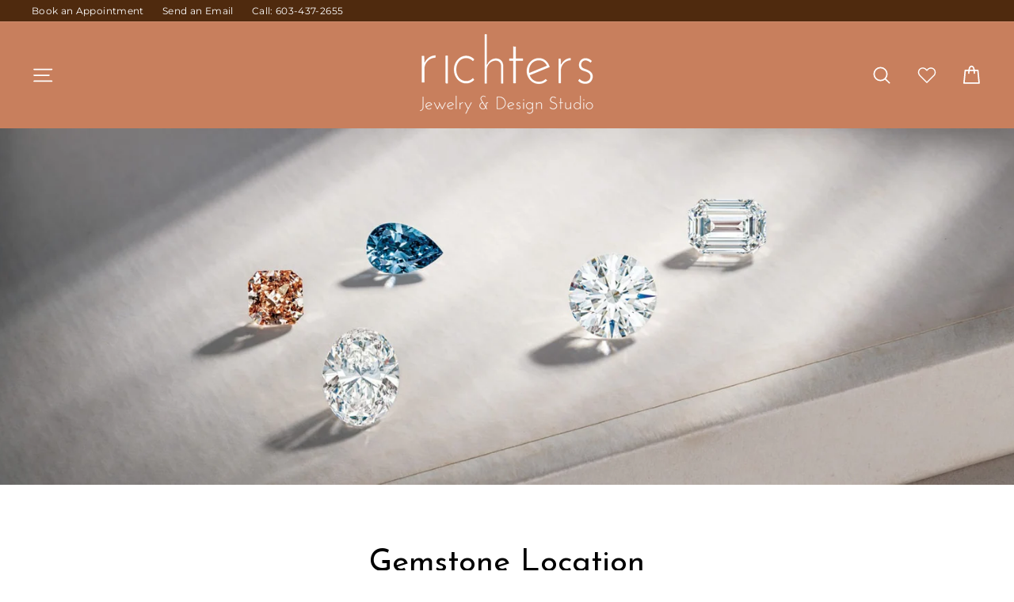

--- FILE ---
content_type: text/html; charset=utf-8
request_url: https://richtersjewelry.com/pages/gemstone-location
body_size: 39452
content:
<!doctype html>
<html class="no-js" lang="en">
<head><!-- Google Tag Manager -->
<script>(function(w,d,s,l,i){w[l]=w[l]||[];w[l].push({'gtm.start':
new Date().getTime(),event:'gtm.js'});var f=d.getElementsByTagName(s)[0],
j=d.createElement(s),dl=l!='dataLayer'?'&l='+l:'';j.async=true;j.src=
'https://www.googletagmanager.com/gtm.js?id='+i+dl;f.parentNode.insertBefore(j,f);
})(window,document,'script','dataLayer','GTM-PCH9DG2B');</script>
<!-- End Google Tag Manager -->
  <meta charset="utf-8">
  <meta http-equiv="X-UA-Compatible" content="IE=edge,chrome=1">
  <meta name="viewport" content="width=device-width,initial-scale=1">
  <meta name="theme-color" content="#c87e5d">
  <link rel="canonical" href="https://richtersjewelry.com/pages/gemstone-location">
  <meta name="format-detection" content="telephone=no">
  <meta name="facebook-domain-verification" content="k3ltw1vxdbdkhx7ft7eth5s1x9yq0v" /><link rel="shortcut icon" href="//richtersjewelry.com/cdn/shop/files/favicon_Richters_v2_32x32.png?v=1655344021" type="image/png" />
  <title>Looking for a Loose Gemstone?
&ndash; Richters
</title><meta name="description" content="At Richter’s, we have a passion for colored gemstones. Richter’s has one of the largest loose natural gemstone collections in all of New England. We firmly believe that gemstones should come from Mother Nature and not a test tube. The gems we carry are, without compromise, the very finest and most rare available in the"><meta property="og:site_name" content="Richters">
  <meta property="og:url" content="https://richtersjewelry.com/pages/gemstone-location">
  <meta property="og:title" content="Looking for a Loose Gemstone?">
  <meta property="og:type" content="website">
  <meta property="og:description" content="At Richter’s, we have a passion for colored gemstones. Richter’s has one of the largest loose natural gemstone collections in all of New England. We firmly believe that gemstones should come from Mother Nature and not a test tube. The gems we carry are, without compromise, the very finest and most rare available in the">
  
  <meta name="twitter:site" content="@">
  <meta name="twitter:card" content="summary_large_image">
  <meta name="twitter:title" content="Looking for a Loose Gemstone?">
  <meta name="twitter:description" content="At Richter’s, we have a passion for colored gemstones. Richter’s has one of the largest loose natural gemstone collections in all of New England. We firmly believe that gemstones should come from Mother Nature and not a test tube. The gems we carry are, without compromise, the very finest and most rare available in the">


  <style data-shopify>
  @font-face {
  font-family: "Josefin Sans";
  font-weight: 400;
  font-style: normal;
  src: url("//richtersjewelry.com/cdn/fonts/josefin_sans/josefinsans_n4.70f7efd699799949e6d9f99bc20843a2c86a2e0f.woff2") format("woff2"),
       url("//richtersjewelry.com/cdn/fonts/josefin_sans/josefinsans_n4.35d308a1bdf56e5556bc2ac79702c721e4e2e983.woff") format("woff");
}

  @font-face {
  font-family: Montserrat;
  font-weight: 400;
  font-style: normal;
  src: url("//richtersjewelry.com/cdn/fonts/montserrat/montserrat_n4.81949fa0ac9fd2021e16436151e8eaa539321637.woff2") format("woff2"),
       url("//richtersjewelry.com/cdn/fonts/montserrat/montserrat_n4.a6c632ca7b62da89c3594789ba828388aac693fe.woff") format("woff");
}


  @font-face {
  font-family: Montserrat;
  font-weight: 600;
  font-style: normal;
  src: url("//richtersjewelry.com/cdn/fonts/montserrat/montserrat_n6.1326b3e84230700ef15b3a29fb520639977513e0.woff2") format("woff2"),
       url("//richtersjewelry.com/cdn/fonts/montserrat/montserrat_n6.652f051080eb14192330daceed8cd53dfdc5ead9.woff") format("woff");
}

  @font-face {
  font-family: Montserrat;
  font-weight: 400;
  font-style: italic;
  src: url("//richtersjewelry.com/cdn/fonts/montserrat/montserrat_i4.5a4ea298b4789e064f62a29aafc18d41f09ae59b.woff2") format("woff2"),
       url("//richtersjewelry.com/cdn/fonts/montserrat/montserrat_i4.072b5869c5e0ed5b9d2021e4c2af132e16681ad2.woff") format("woff");
}

  @font-face {
  font-family: Montserrat;
  font-weight: 600;
  font-style: italic;
  src: url("//richtersjewelry.com/cdn/fonts/montserrat/montserrat_i6.e90155dd2f004112a61c0322d66d1f59dadfa84b.woff2") format("woff2"),
       url("//richtersjewelry.com/cdn/fonts/montserrat/montserrat_i6.41470518d8e9d7f1bcdd29a447c2397e5393943f.woff") format("woff");
}

</style>

  <link href="//richtersjewelry.com/cdn/shop/t/4/assets/theme.scss.css?v=121586090703299539881768439594" rel="stylesheet" type="text/css" media="all" />
  <style>
    .collection-grid__wrapper .grid{
    display: flex;
    flex-wrap: wrap;
    }
    .collection-grid__wrapper .image-wrap img:not([role=presentation]){
      opacity: 1;
      animation: none !important;
    }
    .pswp img {
    opacity: 1;
}
  </style>
  <style data-shopify>
    .collection-item__title {
      font-size: 12.8px;
    }

    @media screen and (min-width: 769px) {
      .collection-item__title {
        font-size: 16px;
      }
    }
  </style>

  <script>
    document.documentElement.className = document.documentElement.className.replace('no-js', 'js');

    window.theme = window.theme || {};
    theme.strings = {
      addToCart: "Add to cart",
      soldOut: "Sold Out",
      unavailable: "Unavailable",
      stockLabel: "Only [count] items in stock!",
      willNotShipUntil: "Will not ship until [date]",
      willBeInStockAfter: "Will be in stock after [date]",
      waitingForStock: "Inventory on the way",
      savePrice: "Save [saved_amount]",
      cartEmpty: "Your cart is currently empty.",
      cartTermsConfirmation: "You must agree with the terms and conditions of sales to check out"
    };
    theme.settings = {
      dynamicVariantsEnable: true,
      dynamicVariantType: "button",
      cartType: "drawer",
      currenciesEnabled: false,
      nativeMultiCurrency: 1 > 1 ? true : false,
      moneyFormat: "${{amount}}",
      saveType: "dollar",
      recentlyViewedEnabled: false,
      predictiveSearch: true,
      predictiveSearchType: "product,article,page",
      inventoryThreshold: 10,
      quickView: false,
      themeName: 'Impulse',
      themeVersion: "2.5.3"
    };
  </script>

  <script>window.performance && window.performance.mark && window.performance.mark('shopify.content_for_header.start');</script><meta name="facebook-domain-verification" content="l35hnrxvwai70j1pzj8bbo2eipl1kd">
<meta name="google-site-verification" content="-I3fNv-sGm21K2g8Dzk0Dehjm4hTRVcQu2x7FZ4C15c">
<meta id="shopify-digital-wallet" name="shopify-digital-wallet" content="/63997346041/digital_wallets/dialog">
<meta name="shopify-checkout-api-token" content="d7db6f6d7773471846d85499006ae903">
<meta id="in-context-paypal-metadata" data-shop-id="63997346041" data-venmo-supported="false" data-environment="production" data-locale="en_US" data-paypal-v4="true" data-currency="USD">
<script async="async" src="/checkouts/internal/preloads.js?locale=en-US"></script>
<link rel="preconnect" href="https://shop.app" crossorigin="anonymous">
<script async="async" src="https://shop.app/checkouts/internal/preloads.js?locale=en-US&shop_id=63997346041" crossorigin="anonymous"></script>
<script id="apple-pay-shop-capabilities" type="application/json">{"shopId":63997346041,"countryCode":"US","currencyCode":"USD","merchantCapabilities":["supports3DS"],"merchantId":"gid:\/\/shopify\/Shop\/63997346041","merchantName":"Richters","requiredBillingContactFields":["postalAddress","email","phone"],"requiredShippingContactFields":["postalAddress","email","phone"],"shippingType":"shipping","supportedNetworks":["visa","masterCard","amex","discover","elo","jcb"],"total":{"type":"pending","label":"Richters","amount":"1.00"},"shopifyPaymentsEnabled":true,"supportsSubscriptions":true}</script>
<script id="shopify-features" type="application/json">{"accessToken":"d7db6f6d7773471846d85499006ae903","betas":["rich-media-storefront-analytics"],"domain":"richtersjewelry.com","predictiveSearch":true,"shopId":63997346041,"locale":"en"}</script>
<script>var Shopify = Shopify || {};
Shopify.shop = "richters-jewelry.myshopify.com";
Shopify.locale = "en";
Shopify.currency = {"active":"USD","rate":"1.0"};
Shopify.country = "US";
Shopify.theme = {"name":"Gemfind Silver Theme","id":132432625913,"schema_name":"Impulse","schema_version":"2.5.3","theme_store_id":null,"role":"main"};
Shopify.theme.handle = "null";
Shopify.theme.style = {"id":null,"handle":null};
Shopify.cdnHost = "richtersjewelry.com/cdn";
Shopify.routes = Shopify.routes || {};
Shopify.routes.root = "/";</script>
<script type="module">!function(o){(o.Shopify=o.Shopify||{}).modules=!0}(window);</script>
<script>!function(o){function n(){var o=[];function n(){o.push(Array.prototype.slice.apply(arguments))}return n.q=o,n}var t=o.Shopify=o.Shopify||{};t.loadFeatures=n(),t.autoloadFeatures=n()}(window);</script>
<script>
  window.ShopifyPay = window.ShopifyPay || {};
  window.ShopifyPay.apiHost = "shop.app\/pay";
  window.ShopifyPay.redirectState = null;
</script>
<script id="shop-js-analytics" type="application/json">{"pageType":"page"}</script>
<script defer="defer" async type="module" src="//richtersjewelry.com/cdn/shopifycloud/shop-js/modules/v2/client.init-shop-cart-sync_BApSsMSl.en.esm.js"></script>
<script defer="defer" async type="module" src="//richtersjewelry.com/cdn/shopifycloud/shop-js/modules/v2/chunk.common_CBoos6YZ.esm.js"></script>
<script type="module">
  await import("//richtersjewelry.com/cdn/shopifycloud/shop-js/modules/v2/client.init-shop-cart-sync_BApSsMSl.en.esm.js");
await import("//richtersjewelry.com/cdn/shopifycloud/shop-js/modules/v2/chunk.common_CBoos6YZ.esm.js");

  window.Shopify.SignInWithShop?.initShopCartSync?.({"fedCMEnabled":true,"windoidEnabled":true});

</script>
<script>
  window.Shopify = window.Shopify || {};
  if (!window.Shopify.featureAssets) window.Shopify.featureAssets = {};
  window.Shopify.featureAssets['shop-js'] = {"shop-cart-sync":["modules/v2/client.shop-cart-sync_DJczDl9f.en.esm.js","modules/v2/chunk.common_CBoos6YZ.esm.js"],"init-fed-cm":["modules/v2/client.init-fed-cm_BzwGC0Wi.en.esm.js","modules/v2/chunk.common_CBoos6YZ.esm.js"],"init-windoid":["modules/v2/client.init-windoid_BS26ThXS.en.esm.js","modules/v2/chunk.common_CBoos6YZ.esm.js"],"init-shop-email-lookup-coordinator":["modules/v2/client.init-shop-email-lookup-coordinator_DFwWcvrS.en.esm.js","modules/v2/chunk.common_CBoos6YZ.esm.js"],"shop-cash-offers":["modules/v2/client.shop-cash-offers_DthCPNIO.en.esm.js","modules/v2/chunk.common_CBoos6YZ.esm.js","modules/v2/chunk.modal_Bu1hFZFC.esm.js"],"shop-button":["modules/v2/client.shop-button_D_JX508o.en.esm.js","modules/v2/chunk.common_CBoos6YZ.esm.js"],"shop-toast-manager":["modules/v2/client.shop-toast-manager_tEhgP2F9.en.esm.js","modules/v2/chunk.common_CBoos6YZ.esm.js"],"avatar":["modules/v2/client.avatar_BTnouDA3.en.esm.js"],"pay-button":["modules/v2/client.pay-button_BuNmcIr_.en.esm.js","modules/v2/chunk.common_CBoos6YZ.esm.js"],"init-shop-cart-sync":["modules/v2/client.init-shop-cart-sync_BApSsMSl.en.esm.js","modules/v2/chunk.common_CBoos6YZ.esm.js"],"shop-login-button":["modules/v2/client.shop-login-button_DwLgFT0K.en.esm.js","modules/v2/chunk.common_CBoos6YZ.esm.js","modules/v2/chunk.modal_Bu1hFZFC.esm.js"],"init-customer-accounts-sign-up":["modules/v2/client.init-customer-accounts-sign-up_TlVCiykN.en.esm.js","modules/v2/client.shop-login-button_DwLgFT0K.en.esm.js","modules/v2/chunk.common_CBoos6YZ.esm.js","modules/v2/chunk.modal_Bu1hFZFC.esm.js"],"init-shop-for-new-customer-accounts":["modules/v2/client.init-shop-for-new-customer-accounts_DrjXSI53.en.esm.js","modules/v2/client.shop-login-button_DwLgFT0K.en.esm.js","modules/v2/chunk.common_CBoos6YZ.esm.js","modules/v2/chunk.modal_Bu1hFZFC.esm.js"],"init-customer-accounts":["modules/v2/client.init-customer-accounts_C0Oh2ljF.en.esm.js","modules/v2/client.shop-login-button_DwLgFT0K.en.esm.js","modules/v2/chunk.common_CBoos6YZ.esm.js","modules/v2/chunk.modal_Bu1hFZFC.esm.js"],"shop-follow-button":["modules/v2/client.shop-follow-button_C5D3XtBb.en.esm.js","modules/v2/chunk.common_CBoos6YZ.esm.js","modules/v2/chunk.modal_Bu1hFZFC.esm.js"],"checkout-modal":["modules/v2/client.checkout-modal_8TC_1FUY.en.esm.js","modules/v2/chunk.common_CBoos6YZ.esm.js","modules/v2/chunk.modal_Bu1hFZFC.esm.js"],"lead-capture":["modules/v2/client.lead-capture_D-pmUjp9.en.esm.js","modules/v2/chunk.common_CBoos6YZ.esm.js","modules/v2/chunk.modal_Bu1hFZFC.esm.js"],"shop-login":["modules/v2/client.shop-login_BmtnoEUo.en.esm.js","modules/v2/chunk.common_CBoos6YZ.esm.js","modules/v2/chunk.modal_Bu1hFZFC.esm.js"],"payment-terms":["modules/v2/client.payment-terms_BHOWV7U_.en.esm.js","modules/v2/chunk.common_CBoos6YZ.esm.js","modules/v2/chunk.modal_Bu1hFZFC.esm.js"]};
</script>
<script>(function() {
  var isLoaded = false;
  function asyncLoad() {
    if (isLoaded) return;
    isLoaded = true;
    var urls = ["https:\/\/wishlisthero-assets.revampco.com\/store-front\/bundle2.js?shop=richters-jewelry.myshopify.com","https:\/\/gfwishlist.com\/widgets\/static\/js\/bundle.js?shop=richters-jewelry.myshopify.com","https:\/\/storage.nfcube.com\/instafeed-f468b56297627dc3ab0fe96b7a660f7f.js?shop=richters-jewelry.myshopify.com"];
    for (var i = 0; i < urls.length; i++) {
      var s = document.createElement('script');
      s.type = 'text/javascript';
      s.async = true;
      s.src = urls[i];
      var x = document.getElementsByTagName('script')[0];
      x.parentNode.insertBefore(s, x);
    }
  };
  if(window.attachEvent) {
    window.attachEvent('onload', asyncLoad);
  } else {
    window.addEventListener('load', asyncLoad, false);
  }
})();</script>
<script id="__st">var __st={"a":63997346041,"offset":-18000,"reqid":"85d19533-2e0f-471f-b710-f893c1fb382e-1768921422","pageurl":"richtersjewelry.com\/pages\/gemstone-location","s":"pages-104268136697","u":"2f3b40958ff3","p":"page","rtyp":"page","rid":104268136697};</script>
<script>window.ShopifyPaypalV4VisibilityTracking = true;</script>
<script id="captcha-bootstrap">!function(){'use strict';const t='contact',e='account',n='new_comment',o=[[t,t],['blogs',n],['comments',n],[t,'customer']],c=[[e,'customer_login'],[e,'guest_login'],[e,'recover_customer_password'],[e,'create_customer']],r=t=>t.map((([t,e])=>`form[action*='/${t}']:not([data-nocaptcha='true']) input[name='form_type'][value='${e}']`)).join(','),a=t=>()=>t?[...document.querySelectorAll(t)].map((t=>t.form)):[];function s(){const t=[...o],e=r(t);return a(e)}const i='password',u='form_key',d=['recaptcha-v3-token','g-recaptcha-response','h-captcha-response',i],f=()=>{try{return window.sessionStorage}catch{return}},m='__shopify_v',_=t=>t.elements[u];function p(t,e,n=!1){try{const o=window.sessionStorage,c=JSON.parse(o.getItem(e)),{data:r}=function(t){const{data:e,action:n}=t;return t[m]||n?{data:e,action:n}:{data:t,action:n}}(c);for(const[e,n]of Object.entries(r))t.elements[e]&&(t.elements[e].value=n);n&&o.removeItem(e)}catch(o){console.error('form repopulation failed',{error:o})}}const l='form_type',E='cptcha';function T(t){t.dataset[E]=!0}const w=window,h=w.document,L='Shopify',v='ce_forms',y='captcha';let A=!1;((t,e)=>{const n=(g='f06e6c50-85a8-45c8-87d0-21a2b65856fe',I='https://cdn.shopify.com/shopifycloud/storefront-forms-hcaptcha/ce_storefront_forms_captcha_hcaptcha.v1.5.2.iife.js',D={infoText:'Protected by hCaptcha',privacyText:'Privacy',termsText:'Terms'},(t,e,n)=>{const o=w[L][v],c=o.bindForm;if(c)return c(t,g,e,D).then(n);var r;o.q.push([[t,g,e,D],n]),r=I,A||(h.body.append(Object.assign(h.createElement('script'),{id:'captcha-provider',async:!0,src:r})),A=!0)});var g,I,D;w[L]=w[L]||{},w[L][v]=w[L][v]||{},w[L][v].q=[],w[L][y]=w[L][y]||{},w[L][y].protect=function(t,e){n(t,void 0,e),T(t)},Object.freeze(w[L][y]),function(t,e,n,w,h,L){const[v,y,A,g]=function(t,e,n){const i=e?o:[],u=t?c:[],d=[...i,...u],f=r(d),m=r(i),_=r(d.filter((([t,e])=>n.includes(e))));return[a(f),a(m),a(_),s()]}(w,h,L),I=t=>{const e=t.target;return e instanceof HTMLFormElement?e:e&&e.form},D=t=>v().includes(t);t.addEventListener('submit',(t=>{const e=I(t);if(!e)return;const n=D(e)&&!e.dataset.hcaptchaBound&&!e.dataset.recaptchaBound,o=_(e),c=g().includes(e)&&(!o||!o.value);(n||c)&&t.preventDefault(),c&&!n&&(function(t){try{if(!f())return;!function(t){const e=f();if(!e)return;const n=_(t);if(!n)return;const o=n.value;o&&e.removeItem(o)}(t);const e=Array.from(Array(32),(()=>Math.random().toString(36)[2])).join('');!function(t,e){_(t)||t.append(Object.assign(document.createElement('input'),{type:'hidden',name:u})),t.elements[u].value=e}(t,e),function(t,e){const n=f();if(!n)return;const o=[...t.querySelectorAll(`input[type='${i}']`)].map((({name:t})=>t)),c=[...d,...o],r={};for(const[a,s]of new FormData(t).entries())c.includes(a)||(r[a]=s);n.setItem(e,JSON.stringify({[m]:1,action:t.action,data:r}))}(t,e)}catch(e){console.error('failed to persist form',e)}}(e),e.submit())}));const S=(t,e)=>{t&&!t.dataset[E]&&(n(t,e.some((e=>e===t))),T(t))};for(const o of['focusin','change'])t.addEventListener(o,(t=>{const e=I(t);D(e)&&S(e,y())}));const B=e.get('form_key'),M=e.get(l),P=B&&M;t.addEventListener('DOMContentLoaded',(()=>{const t=y();if(P)for(const e of t)e.elements[l].value===M&&p(e,B);[...new Set([...A(),...v().filter((t=>'true'===t.dataset.shopifyCaptcha))])].forEach((e=>S(e,t)))}))}(h,new URLSearchParams(w.location.search),n,t,e,['guest_login'])})(!0,!0)}();</script>
<script integrity="sha256-4kQ18oKyAcykRKYeNunJcIwy7WH5gtpwJnB7kiuLZ1E=" data-source-attribution="shopify.loadfeatures" defer="defer" src="//richtersjewelry.com/cdn/shopifycloud/storefront/assets/storefront/load_feature-a0a9edcb.js" crossorigin="anonymous"></script>
<script crossorigin="anonymous" defer="defer" src="//richtersjewelry.com/cdn/shopifycloud/storefront/assets/shopify_pay/storefront-65b4c6d7.js?v=20250812"></script>
<script data-source-attribution="shopify.dynamic_checkout.dynamic.init">var Shopify=Shopify||{};Shopify.PaymentButton=Shopify.PaymentButton||{isStorefrontPortableWallets:!0,init:function(){window.Shopify.PaymentButton.init=function(){};var t=document.createElement("script");t.src="https://richtersjewelry.com/cdn/shopifycloud/portable-wallets/latest/portable-wallets.en.js",t.type="module",document.head.appendChild(t)}};
</script>
<script data-source-attribution="shopify.dynamic_checkout.buyer_consent">
  function portableWalletsHideBuyerConsent(e){var t=document.getElementById("shopify-buyer-consent"),n=document.getElementById("shopify-subscription-policy-button");t&&n&&(t.classList.add("hidden"),t.setAttribute("aria-hidden","true"),n.removeEventListener("click",e))}function portableWalletsShowBuyerConsent(e){var t=document.getElementById("shopify-buyer-consent"),n=document.getElementById("shopify-subscription-policy-button");t&&n&&(t.classList.remove("hidden"),t.removeAttribute("aria-hidden"),n.addEventListener("click",e))}window.Shopify?.PaymentButton&&(window.Shopify.PaymentButton.hideBuyerConsent=portableWalletsHideBuyerConsent,window.Shopify.PaymentButton.showBuyerConsent=portableWalletsShowBuyerConsent);
</script>
<script data-source-attribution="shopify.dynamic_checkout.cart.bootstrap">document.addEventListener("DOMContentLoaded",(function(){function t(){return document.querySelector("shopify-accelerated-checkout-cart, shopify-accelerated-checkout")}if(t())Shopify.PaymentButton.init();else{new MutationObserver((function(e,n){t()&&(Shopify.PaymentButton.init(),n.disconnect())})).observe(document.body,{childList:!0,subtree:!0})}}));
</script>
<link id="shopify-accelerated-checkout-styles" rel="stylesheet" media="screen" href="https://richtersjewelry.com/cdn/shopifycloud/portable-wallets/latest/accelerated-checkout-backwards-compat.css" crossorigin="anonymous">
<style id="shopify-accelerated-checkout-cart">
        #shopify-buyer-consent {
  margin-top: 1em;
  display: inline-block;
  width: 100%;
}

#shopify-buyer-consent.hidden {
  display: none;
}

#shopify-subscription-policy-button {
  background: none;
  border: none;
  padding: 0;
  text-decoration: underline;
  font-size: inherit;
  cursor: pointer;
}

#shopify-subscription-policy-button::before {
  box-shadow: none;
}

      </style>

<script>window.performance && window.performance.mark && window.performance.mark('shopify.content_for_header.end');</script>

  <script src="//richtersjewelry.com/cdn/shop/t/4/assets/vendor-scripts-v5.js" ></script>

  

  <script src="//richtersjewelry.com/cdn/shop/t/4/assets/theme.js?v=15968869917279514551678834237" ></script>
  <script src="https://code.jquery.com/jquery-1.12.4.js"></script><!-- "snippets/pagefly-header.liquid" was not rendered, the associated app was uninstalled -->
 
<!-- Font icon for header icons -->
<link rel="preload" href="https://wishlisthero-assets.revampco.com/safe-icons/css/wishlisthero-icons.css" as="style">
  <link rel="stylesheet" href="https://wishlisthero-assets.revampco.com/safe-icons/css/wishlisthero-icons.css" media="print" onload="this.media='all'">
  <noscript><link rel="stylesheet" href="https://wishlisthero-assets.revampco.com/safe-icons/css/wishlisthero-icons.css"></noscript>
<!-- Style for floating buttons and others -->
<style type="text/css">
    .wishlisthero-floating {
        position: absolute;
          right:5px;
        top: 5px;
        z-index: 23;
        border-radius: 100%;
    }

    .wishlisthero-floating:hover {
        background-color: rgba(0, 0, 0, 0.05);
    }

    .wishlisthero-floating button {
        font-size: 20px !important;
        width: 40px !important;
        padding: 0.125em 0 0 !important;
    }
.MuiTypography-body2 ,.MuiTypography-body1 ,.MuiTypography-caption ,.MuiTypography-button ,.MuiTypography-h1 ,.MuiTypography-h2 ,.MuiTypography-h3 ,.MuiTypography-h4 ,.MuiTypography-h5 ,.MuiTypography-h6 ,.MuiTypography-subtitle1 ,.MuiTypography-subtitle2 ,.MuiTypography-overline , MuiButton-root,  .MuiCardHeader-title a{
     font-family: inherit !important; /*Roboto, Helvetica, Arial, sans-serif;*/
}
.MuiTypography-h1 , .MuiTypography-h2 , .MuiTypography-h3 , .MuiTypography-h4 , .MuiTypography-h5 , .MuiTypography-h6 ,  .MuiCardHeader-title a{
     font-family: ,  !important;
     font-family: ,  !important;
     font-family: "Josefin Sans", sans-serif !important;
     font-family: ,  !important;
}

    /****************************************************************************************/
    /* For some theme shared view need some spacing */
    /*
    #wishlist-hero-shared-list-view {
  margin-top: 15px;
  margin-bottom: 15px;
}
#wishlist-hero-shared-list-view h1 {
  padding-left: 5px;
}

#wishlisthero-product-page-button-container {
  padding-top: 15px;
}
*/
    /****************************************************************************************/
    /* #wishlisthero-product-page-button-container button {
  padding-left: 1px !important;
} */
    /****************************************************************************************/
    /* Customize the indicator when wishlist has items AND the normal indicator not working */
/*     span.wishlist-hero-items-count {

  top: 0px;
  right: -6px;



}

@media screen and (max-width: 749px){
.wishlisthero-product-page-button-container{
width:100%
}
.wishlisthero-product-page-button-container button{
 margin-left:auto !important; margin-right: auto !important;
}
}
@media screen and (max-width: 749px) {
span.wishlist-hero-items-count {
top: 10px;
right: 3px;
}
}*/
</style>
<script>window.wishlisthero_cartDotClasses=['site-header__cart-count', 'is-visible'];</script>
 <script type='text/javascript'>try{
   window.WishListHero_setting = {"ButtonColor":"rgb(144, 86, 162)","IconColor":"rgba(255, 255, 255, 1)","IconType":"Heart","ButtonTextBeforeAdding":"ADD TO WISHLIST","ButtonTextAfterAdding":"ADDED TO WISHLIST","AnimationAfterAddition":"None","ButtonTextAddToCart":"ADD TO CART","ButtonTextOutOfStock":"OUT OF STOCK","ButtonTextAddAllToCart":"ADD ALL TO CART","ButtonTextRemoveAllToCart":"REMOVE ALL FROM WISHLIST","AddedProductNotificationText":"Product added to wishlist successfully","AddedProductToCartNotificationText":"Product added to cart successfully","ViewCartLinkText":"View Cart","SharePopup_TitleText":"Share My wishlist","SharePopup_shareBtnText":"Share","SharePopup_shareHederText":"Share on Social Networks","SharePopup_shareCopyText":"Or copy Wishlist link to share","SharePopup_shareCancelBtnText":"cancel","SharePopup_shareCopyBtnText":"copy","SharePopup_shareCopiedText":"Copied","SendEMailPopup_BtnText":"send email","SendEMailPopup_FromText":"From Name","SendEMailPopup_ToText":"To email","SendEMailPopup_BodyText":"Body","SendEMailPopup_SendBtnText":"send","SendEMailPopup_SendNotificationText":"email sent successfully","SendEMailPopup_TitleText":"Send My Wislist via Email","AddProductMessageText":"Are you sure you want to add all items to cart ?","RemoveProductMessageText":"Are you sure you want to remove this item from your wishlist ?","RemoveAllProductMessageText":"Are you sure you want to remove all items from your wishlist ?","RemovedProductNotificationText":"Product removed from wishlist successfully","AddAllOutOfStockProductNotificationText":"There seems to have been an issue adding items to cart, please try again later","RemovePopupOkText":"ok","RemovePopup_HeaderText":"ARE YOU SURE?","ViewWishlistText":"View wishlist","EmptyWishlistText":"there are no items in this wishlist","BuyNowButtonText":"Buy Now","BuyNowButtonColor":"rgb(144, 86, 162)","BuyNowTextButtonColor":"rgb(255, 255, 255)","Wishlist_Title":"My Wishlist","WishlistHeaderTitleAlignment":"Left","WishlistProductImageSize":"Normal","PriceColor":"rgb(0, 122, 206)","HeaderFontSize":"30","PriceFontSize":"18","ProductNameFontSize":"16","LaunchPointType":"floating_point","DisplayWishlistAs":"popup_window","DisplayButtonAs":"button_with_icon","PopupSize":"md","HideAddToCartButton":false,"NoRedirectAfterAddToCart":false,"DisableGuestCustomer":false,"LoginPopupContent":"Please login to save your wishlist across devices.","LoginPopupLoginBtnText":"Login","LoginPopupContentFontSize":"20","NotificationPopupPosition":"right","WishlistButtonTextColor":"rgba(255, 255, 255, 1)","EnableRemoveFromWishlistAfterAddButtonText":"REMOVE FROM WISHLIST","_id":"6442bb770711553d9cf9c5a7","EnableCollection":false,"EnableShare":true,"RemovePowerBy":false,"EnableFBPixel":false,"DisapleApp":true,"FloatPointPossition":"bottom_right","HeartStateToggle":true,"HeaderMenuItemsIndicator":true,"EnableRemoveFromWishlistAfterAdd":true,"Shop":"richters-jewelry.myshopify.com","shop":"richters-jewelry.myshopify.com","Status":"Active","Plan":"FREE"};  
  }catch(e){ console.error('Error loading config',e); } </script>
 
<meta name="google-site-verification" content="oCj5HK5WxUT6liczUGyDNKv7r8KULnYgpgc-jrV6RXM" />
  <script type="application/ld+json">
{
  "@context": "https://schema.org",
  "@graph": [
    {
      "@type": "JewelryStore",
      "name": "Richters Jewelry",
      "address": {
        "@type": "PostalAddress",
        "streetAddress": "Appletree Mall, 4 Orchardview Drive #16",
        "addressLocality": "Londonderry",
        "addressRegion": "NH",
        "postalCode": "03053",
        "addressCountry": "US"
      },
      "telephone": "+1-603-437-2655",
      "openingHoursSpecification": [
        {
          "@type": "OpeningHoursSpecification",
          "dayOfWeek": ["Tuesday", "Wednesday", "Thursday"],
          "opens": "10:00",
          "closes": "18:00"
        },
        {
          "@type": "OpeningHoursSpecification",
          "dayOfWeek": "Friday",
          "opens": "10:00",
          "closes": "20:00"
        },
        {
          "@type": "OpeningHoursSpecification",
          "dayOfWeek": "Saturday",
          "opens": "10:00",
          "closes": "15:00"
        }
      ],
      "url": "https://www.richtersjewelry.com"
    },
    {
      "@type": "WebSite",
      "url": "https://www.richtersjewelry.com",
      "name": "Richters Jewelry",
      "potentialAction": {
        "@type": "SearchAction",
        "target": "https://www.richtersjewelry.com/?s={search_term_string}",
        "query-input": "required name=search_term_string"
      }
    }
  ]
}
</script>

<!-- BEGIN app block: shopify://apps/powerful-form-builder/blocks/app-embed/e4bcb1eb-35b2-42e6-bc37-bfe0e1542c9d --><script type="text/javascript" hs-ignore data-cookieconsent="ignore">
  var Globo = Globo || {};
  var globoFormbuilderRecaptchaInit = function(){};
  var globoFormbuilderHcaptchaInit = function(){};
  window.Globo.FormBuilder = window.Globo.FormBuilder || {};
  window.Globo.FormBuilder.shop = {"configuration":{"money_format":"${{amount}}"},"pricing":{"features":{"bulkOrderForm":false,"cartForm":false,"fileUpload":2,"removeCopyright":false}},"settings":{"copyright":"Powered by <a href=\"https://globosoftware.net\" target=\"_blank\">Globo</a> <a href=\"https://apps.shopify.com/form-builder-contact-form\" target=\"_blank\">Form Builder</a>","hideWaterMark":false,"reCaptcha":{"recaptchaType":"v2","siteKey":false,"languageCode":"en"},"scrollTop":false,"additionalColumns":[]},"encryption_form_id":1,"url":"https://app.powerfulform.com/"};

  if(window.Globo.FormBuilder.shop.settings.customCssEnabled && window.Globo.FormBuilder.shop.settings.customCssCode){
    const customStyle = document.createElement('style');
    customStyle.type = 'text/css';
    customStyle.innerHTML = window.Globo.FormBuilder.shop.settings.customCssCode;
    document.head.appendChild(customStyle);
  }

  window.Globo.FormBuilder.forms = [];
    
      
      
      
      window.Globo.FormBuilder.forms[9603] = {"9603":{"header":{"active":false,"title":"Contact us","description":"\u003cp\u003eLeave your message and we'll get back to you shortly.\u003c\/p\u003e"},"elements":[{"id":"text","type":"text","label":"Your Name","placeholder":"Your Name","description":"","limitCharacters":false,"characters":100,"hideLabel":false,"keepPositionLabel":false,"required":true,"ifHideLabel":false,"inputIcon":"","columnWidth":100},{"id":"email","type":"email","label":"Email","placeholder":"Email","description":"","limitCharacters":false,"characters":100,"hideLabel":false,"keepPositionLabel":false,"required":true,"ifHideLabel":false,"inputIcon":"","columnWidth":100},{"id":"phone","type":"phone","label":"Phone","placeholder":"","description":"","validatePhone":false,"onlyShowFlag":false,"defaultCountryCode":"us","limitCharacters":false,"characters":100,"hideLabel":false,"keepPositionLabel":false,"required":true,"ifHideLabel":false,"inputIcon":"","columnWidth":100},{"id":"textarea","type":"textarea","label":"Message","placeholder":"Message","description":"","limitCharacters":false,"characters":100,"hideLabel":false,"keepPositionLabel":false,"required":true,"ifHideLabel":false,"columnWidth":100}],"add-elements":null,"footer":{"description":"","previousText":"Previous","nextText":"Next","submitText":"Submit","resetButton":false,"resetButtonText":"Reset","submitFullWidth":false,"submitAlignment":"left"},"mail":{"admin":null,"customer":{"enable":true,"emailType":"elementEmail","selectEmail":"onlyEmail","emailId":"email","emailConditional":false,"note":"You can use variables which will help you create a dynamic content","subject":"Thanks for submitting","content":"\u003ctable class=\"header row\" style=\"width: 100%; border-spacing: 0; border-collapse: collapse; margin: 40px 0 20px;\"\u003e\n\u003ctbody\u003e\n\u003ctr\u003e\n\u003ctd class=\"header__cell\" style=\"font-family: -apple-system, BlinkMacSystemFont, Roboto, Oxygen, Ubuntu, Cantarell, Fira Sans, Droid Sans, Helvetica Neue, sans-serif;\"\u003e\u003ccenter\u003e\n\u003ctable class=\"container\" style=\"width: 559px; text-align: left; border-spacing: 0px; border-collapse: collapse; margin: 0px auto;\"\u003e\n\u003ctbody\u003e\n\u003ctr\u003e\n\u003ctd style=\"font-family: -apple-system, BlinkMacSystemFont, Roboto, Oxygen, Ubuntu, Cantarell, 'Fira Sans', 'Droid Sans', 'Helvetica Neue', sans-serif; width: 544.219px;\"\u003e\n\u003ctable class=\"row\" style=\"width: 100%; border-spacing: 0; border-collapse: collapse;\"\u003e\n\u003ctbody\u003e\n\u003ctr\u003e\n\u003ctd class=\"shop-name__cell\" style=\"font-family: -apple-system, BlinkMacSystemFont, Roboto, Oxygen, Ubuntu, Cantarell, Fira Sans, Droid Sans, Helvetica Neue, sans-serif;\"\u003e\n\u003ch1 class=\"shop-name__text\" style=\"font-weight: normal; font-size: 30px; color: #333; margin: 0;\"\u003e\u003ca class=\"shop_name\" target=\"_blank\" rel=\"noopener\"\u003eShop\u003c\/a\u003e\u003c\/h1\u003e\n\u003c\/td\u003e\n\u003ctd class=\"order-number__cell\" style=\"font-family: -apple-system, BlinkMacSystemFont, Roboto, Oxygen, Ubuntu, Cantarell, Fira Sans, Droid Sans, Helvetica Neue, sans-serif; font-size: 14px; color: #999;\" align=\"right\"\u003e\u0026nbsp;\u003c\/td\u003e\n\u003c\/tr\u003e\n\u003c\/tbody\u003e\n\u003c\/table\u003e\n\u003c\/td\u003e\n\u003c\/tr\u003e\n\u003c\/tbody\u003e\n\u003c\/table\u003e\n\u003c\/center\u003e\u003c\/td\u003e\n\u003c\/tr\u003e\n\u003c\/tbody\u003e\n\u003c\/table\u003e\n\u003ctable class=\"row content\" style=\"width: 100%; border-spacing: 0; border-collapse: collapse;\"\u003e\n\u003ctbody\u003e\n\u003ctr\u003e\n\u003ctd class=\"content__cell\" style=\"font-family: -apple-system, BlinkMacSystemFont, Roboto, Oxygen, Ubuntu, Cantarell, Fira Sans, Droid Sans, Helvetica Neue, sans-serif; padding-bottom: 40px;\"\u003e\u003ccenter\u003e\n\u003ctable class=\"container\" style=\"width: 560px; text-align: left; border-spacing: 0; border-collapse: collapse; margin: 0 auto;\"\u003e\n\u003ctbody\u003e\n\u003ctr\u003e\n\u003ctd style=\"font-family: -apple-system, BlinkMacSystemFont, Roboto, Oxygen, Ubuntu, Cantarell, Fira Sans, Droid Sans, Helvetica Neue, sans-serif;\"\u003e\n\u003ch2 class=\"quote-heading\" style=\"font-weight: normal; font-size: 24px; margin: 0 0 10px;\"\u003eThanks for your submission\u003c\/h2\u003e\n\u003cp class=\"quote-heading-message\"\u003eHi, we are getting your submission. We will get back to you shortly.\u003c\/p\u003e\n\u003c\/td\u003e\n\u003c\/tr\u003e\n\u003c\/tbody\u003e\n\u003c\/table\u003e\n\u003ctable class=\"row section\" style=\"width: 100%; border-spacing: 0; border-collapse: collapse; border-top-width: 1px; border-top-color: #e5e5e5; border-top-style: solid;\"\u003e\n\u003ctbody\u003e\n\u003ctr\u003e\n\u003ctd class=\"section__cell\" style=\"font-family: -apple-system, BlinkMacSystemFont, Roboto, Oxygen, Ubuntu, Cantarell, Fira Sans, Droid Sans, Helvetica Neue, sans-serif; padding: 40px 0;\"\u003e\u003ccenter\u003e\n\u003ctable class=\"container\" style=\"width: 560px; text-align: left; border-spacing: 0; border-collapse: collapse; margin: 0 auto;\"\u003e\n\u003ctbody\u003e\n\u003ctr\u003e\n\u003ctd style=\"font-family: -apple-system, BlinkMacSystemFont, Roboto, Oxygen, Ubuntu, Cantarell, Fira Sans, Droid Sans, Helvetica Neue, sans-serif;\"\u003e\n\u003ch3 class=\"more-information\"\u003eMore information\u003c\/h3\u003e\n\u003cp\u003e{{data}}\u003c\/p\u003e\n\u003c\/td\u003e\n\u003c\/tr\u003e\n\u003c\/tbody\u003e\n\u003c\/table\u003e\n\u003c\/center\u003e\u003c\/td\u003e\n\u003c\/tr\u003e\n\u003c\/tbody\u003e\n\u003c\/table\u003e\n\u003ctable class=\"row footer\" style=\"width: 100%; border-spacing: 0; border-collapse: collapse; border-top-width: 1px; border-top-color: #e5e5e5; border-top-style: solid;\"\u003e\n\u003ctbody\u003e\n\u003ctr\u003e\n\u003ctd class=\"footer__cell\" style=\"font-family: -apple-system, BlinkMacSystemFont, Roboto, Oxygen, Ubuntu, Cantarell, Fira Sans, Droid Sans, Helvetica Neue, sans-serif; padding: 35px 0;\"\u003e\u003ccenter\u003e\n\u003ctable class=\"container\" style=\"width: 560px; text-align: left; border-spacing: 0; border-collapse: collapse; margin: 0 auto;\"\u003e\n\u003ctbody\u003e\n\u003ctr\u003e\n\u003ctd style=\"font-family: -apple-system, BlinkMacSystemFont, Roboto, Oxygen, Ubuntu, Cantarell, Fira Sans, Droid Sans, Helvetica Neue, sans-serif;\"\u003e\n\u003cp class=\"contact\" style=\"text-align: center;\"\u003eIf you have any questions, reply to this email or contact us at \u003ca href=\"mailto:partners@gemfind.com\"\u003epartners@gemfind.com\u003c\/a\u003e\u003c\/p\u003e\n\u003c\/td\u003e\n\u003c\/tr\u003e\n\u003ctr\u003e\n\u003ctd style=\"font-family: -apple-system, BlinkMacSystemFont, Roboto, Oxygen, Ubuntu, Cantarell, Fira Sans, Droid Sans, Helvetica Neue, sans-serif;\"\u003e\n\u003cp class=\"disclaimer__subtext\" style=\"color: #999; line-height: 150%; font-size: 14px; margin: 0; text-align: center;\"\u003eClick \u003ca href=\"[UNSUBSCRIBEURL]\"\u003ehere\u003c\/a\u003e to unsubscribe\u003c\/p\u003e\n\u003c\/td\u003e\n\u003c\/tr\u003e\n\u003c\/tbody\u003e\n\u003c\/table\u003e\n\u003c\/center\u003e\u003c\/td\u003e\n\u003c\/tr\u003e\n\u003c\/tbody\u003e\n\u003c\/table\u003e\n\u003c\/center\u003e\u003c\/td\u003e\n\u003c\/tr\u003e\n\u003c\/tbody\u003e\n\u003c\/table\u003e","islimitWidth":false,"maxWidth":"600"}},"appearance":{"layout":"boxed","width":600,"style":"classic","mainColor":"rgba(200,126,93,1)","headingColor":"#000","labelColor":"#000","descriptionColor":"#6c757d","optionColor":"#000","paragraphColor":"#000","paragraphBackground":"#fff","background":"color","backgroundColor":"#FFF","backgroundImage":"","backgroundImageAlignment":"middle","floatingIcon":"\u003csvg aria-hidden=\"true\" focusable=\"false\" data-prefix=\"far\" data-icon=\"envelope\" class=\"svg-inline--fa fa-envelope fa-w-16\" role=\"img\" xmlns=\"http:\/\/www.w3.org\/2000\/svg\" viewBox=\"0 0 512 512\"\u003e\u003cpath fill=\"currentColor\" d=\"M464 64H48C21.49 64 0 85.49 0 112v288c0 26.51 21.49 48 48 48h416c26.51 0 48-21.49 48-48V112c0-26.51-21.49-48-48-48zm0 48v40.805c-22.422 18.259-58.168 46.651-134.587 106.49-16.841 13.247-50.201 45.072-73.413 44.701-23.208.375-56.579-31.459-73.413-44.701C106.18 199.465 70.425 171.067 48 152.805V112h416zM48 400V214.398c22.914 18.251 55.409 43.862 104.938 82.646 21.857 17.205 60.134 55.186 103.062 54.955 42.717.231 80.509-37.199 103.053-54.947 49.528-38.783 82.032-64.401 104.947-82.653V400H48z\"\u003e\u003c\/path\u003e\u003c\/svg\u003e","floatingText":"","displayOnAllPage":false,"position":"bottom right","formType":"normalForm","newTemplate":true},"reCaptcha":{"enable":false,"note":"Please make sure that you have set Google reCaptcha v2 Site key and Secret key in \u003ca href=\"\/admin\/settings\"\u003eSettings\u003c\/a\u003e"},"errorMessage":{"required":"Please fill in field","invalid":"Invalid","invalidName":"Invalid name","invalidEmail":"Invalid email","invalidURL":"Invalid URL","invalidPhone":"Invalid phone","invalidNumber":"Invalid number","invalidPassword":"Invalid password","confirmPasswordNotMatch":"Confirmed password doesn't match","customerAlreadyExists":"Customer already exists","fileSizeLimit":"File size limit exceeded","fileNotAllowed":"File extension not allowed","requiredCaptcha":"Please, enter the captcha","requiredProducts":"Please select product","limitQuantity":"The number of products left in stock has been exceeded","shopifyInvalidPhone":"phone - Enter a valid phone number to use this delivery method","shopifyPhoneHasAlready":"phone - Phone has already been taken","shopifyInvalidProvice":"addresses.province - is not valid","otherError":"Something went wrong, please try again"},"afterSubmit":{"action":"clearForm","message":"\u003ch4\u003eThanks for getting in touch!\u0026nbsp;\u003c\/h4\u003e\u003cp\u003e\u003cbr\u003e\u003c\/p\u003e\u003cp\u003eWe appreciate you contacting us. One of our colleagues will get back in touch with you soon!\u003c\/p\u003e\u003cp\u003e\u003cbr\u003e\u003c\/p\u003e\u003cp\u003eHave a great day!\u003c\/p\u003e","redirectUrl":"","enableGa":false,"gaEventName":"globo_form_submit","gaEventCategory":"Form Builder by Globo","gaEventAction":"Submit","gaEventLabel":"Contact us form","enableFpx":false,"fpxTrackerName":""},"integration":{"shopify":{"createAccount":false,"ifExist":"returnError","showMessage":false,"messageRedirectToLogin":"You already registered. Click \u003ca href=\"\/account\/login\"\u003ehere\u003c\/a\u003e to login","sendEmailInvite":false,"sendEmailInviteWhenExist":false,"acceptsMarketing":false,"overwriteCustomerExisting":true,"note":"Learn \u003ca href=\"https:\/\/www.google.com\/\" target=\"_blank\"\u003ehow to connect\u003c\/a\u003e form elements to Shopify customer data","integrationElements":{"text":"additional.your_name","email":"email","phone":"phone","textarea":"additional.message"}},"mailChimp":{"loading":"","enable":false,"list":false,"note":"Learn \u003ca href=\"https:\/\/www.google.com\/\" target=\"_blank\"\u003ehow to connect\u003c\/a\u003e form elements to Mailchimp subscriber data","integrationElements":[]},"klaviyo":{"loading":"","enable":false,"list":false,"note":"Learn \u003ca href=\"https:\/\/www.google.com\/\" target=\"_blank\"\u003ehow to connect\u003c\/a\u003e form elements to Klaviyo subscriber data","integrationElements":{"klaviyoemail":"","first_name":"","last_name":"","title":"","organization":"","phone_number":"","address1":"","address2":"","city":"","region":"","zip":"","country":"","latitude":"","longitude":""}},"zapier":{"enable":false,"webhookUrl":""},"hubspot":{"loading":"","enable":false,"list":false,"integrationElements":[]},"omnisend":{"loading":"","enable":false,"integrationElements":{"email":"","firstName":"","lastName":"","status":"","country":"","state":"","city":"","phone":"","postalCode":"","gender":"","birthdate":"","tags":"","customProperties1":"","customProperties2":"","customProperties3":"","customProperties4":"","customProperties5":""}},"getresponse":{"loading":"","enable":false,"list":false,"integrationElements":{"email":"","name":"","gender":"","birthdate":"","company":"","city":"","state":"","street":"","postal_code":"","country":"","phone":"","fax":"","comment":"","ref":"","url":"","tags":"","dayOfCycle":"","scoring":""}},"sendinblue":{"loading":"","enable":false,"list":false,"integrationElements":[]},"campaignmonitor":{"loading":"","enable":false,"list":false,"integrationElements":[]},"activecampaign":{"loading":"","enable":false,"list":[],"integrationElements":[]},"googleCalendar":{"loading":"","enable":false,"list":"","integrationElements":{"starttime":"","endtime":"","summary":"","location":"","description":"","attendees":""}},"googleSheet":{"loading":"","enable":false,"spreadsheetdestination":"","listFields":["phone"],"submissionIp":false}},"accountPage":{"showAccountDetail":false,"registrationPage":false,"editAccountPage":false,"header":"Header","active":false,"title":"Account details","headerDescription":"Fill out the form to change account information","afterUpdate":"Message after update","message":"\u003ch5\u003eAccount edited successfully!\u003c\/h5\u003e","footer":"Footer","updateText":"Update","footerDescription":""},"publish":{"requiredLogin":false,"requiredLoginMessage":"Please \u003ca href='\/account\/login' title='login'\u003elogin\u003c\/a\u003e to continue","publishType":"embedCode","embedCode":"\u003cdiv class=\"globo-formbuilder\" data-id=\"ZmFsc2U=\"\u003e\u003c\/div\u003e","shortCode":"{formbuilder:ZmFsc2U=}","popup":"\u003cbutton class=\"globo-formbuilder-open\" data-id=\"ZmFsc2U=\"\u003eOpen form\u003c\/button\u003e","lightbox":"\u003cdiv class=\"globo-form-publish-modal lightbox hidden\" data-id=\"ZmFsc2U=\"\u003e\u003cdiv class=\"globo-form-modal-content\"\u003e\u003cdiv class=\"globo-formbuilder\" data-id=\"ZmFsc2U=\"\u003e\u003c\/div\u003e\u003c\/div\u003e\u003c\/div\u003e","enableAddShortCode":false,"selectPage":"index","selectPositionOnPage":"top","selectTime":"forever","setCookie":"1","setCookieHours":"1","setCookieWeeks":"1"},"isStepByStepForm":false,"html":"\n\u003cdiv class=\"globo-form boxed-form globo-form-id-9603\"\u003e\n\u003cstyle\u003e\n.globo-form-id-9603 .globo-form-app{\n    max-width: 600px;\n    width: -webkit-fill-available;\n    \n    background-color: #FFF;\n    \n    \n}\n\n.globo-form-id-9603 .globo-form-app .globo-heading{\n    color: #000\n}\n.globo-form-id-9603 .globo-form-app .globo-description,\n.globo-form-id-9603 .globo-form-app .header .globo-description{\n    color: #6c757d\n}\n.globo-form-id-9603 .globo-form-app .globo-label,\n.globo-form-id-9603 .globo-form-app .globo-form-control label.globo-label,\n.globo-form-id-9603 .globo-form-app .globo-form-control label.globo-label span.label-content{\n    color: #000;\n    text-align: left !important;\n}\n.globo-form-id-9603 .globo-form-app .globo-label.globo-position-label{\n    height: 20px !important;\n}\n.globo-form-id-9603 .globo-form-app .globo-form-control .help-text.globo-description{\n    color: #6c757d\n}\n.globo-form-id-9603 .globo-form-app .globo-form-control .checkbox-wrapper .globo-option,\n.globo-form-id-9603 .globo-form-app .globo-form-control .radio-wrapper .globo-option\n{\n    color: #000\n}\n.globo-form-id-9603 .globo-form-app .footer{\n    text-align:left;\n}\n.globo-form-id-9603 .globo-form-app .footer button{\n    border:1px solid rgba(200,126,93,1);\n    \n}\n.globo-form-id-9603 .globo-form-app .footer button.submit,\n.globo-form-id-9603 .globo-form-app .footer button.checkout,\n.globo-form-id-9603 .globo-form-app .footer button.action.loading .spinner{\n    background-color: rgba(200,126,93,1);\n    color : #ffffff;\n}\n.globo-form-id-9603 .globo-form-app .globo-form-control .star-rating\u003efieldset:not(:checked)\u003elabel:before {\n    content: url('data:image\/svg+xml; utf8, \u003csvg aria-hidden=\"true\" focusable=\"false\" data-prefix=\"far\" data-icon=\"star\" class=\"svg-inline--fa fa-star fa-w-18\" role=\"img\" xmlns=\"http:\/\/www.w3.org\/2000\/svg\" viewBox=\"0 0 576 512\"\u003e\u003cpath fill=\"rgba(200,126,93,1)\" d=\"M528.1 171.5L382 150.2 316.7 17.8c-11.7-23.6-45.6-23.9-57.4 0L194 150.2 47.9 171.5c-26.2 3.8-36.7 36.1-17.7 54.6l105.7 103-25 145.5c-4.5 26.3 23.2 46 46.4 33.7L288 439.6l130.7 68.7c23.2 12.2 50.9-7.4 46.4-33.7l-25-145.5 105.7-103c19-18.5 8.5-50.8-17.7-54.6zM388.6 312.3l23.7 138.4L288 385.4l-124.3 65.3 23.7-138.4-100.6-98 139-20.2 62.2-126 62.2 126 139 20.2-100.6 98z\"\u003e\u003c\/path\u003e\u003c\/svg\u003e');\n}\n.globo-form-id-9603 .globo-form-app .globo-form-control .star-rating\u003efieldset\u003einput:checked ~ label:before {\n    content: url('data:image\/svg+xml; utf8, \u003csvg aria-hidden=\"true\" focusable=\"false\" data-prefix=\"fas\" data-icon=\"star\" class=\"svg-inline--fa fa-star fa-w-18\" role=\"img\" xmlns=\"http:\/\/www.w3.org\/2000\/svg\" viewBox=\"0 0 576 512\"\u003e\u003cpath fill=\"rgba(200,126,93,1)\" d=\"M259.3 17.8L194 150.2 47.9 171.5c-26.2 3.8-36.7 36.1-17.7 54.6l105.7 103-25 145.5c-4.5 26.3 23.2 46 46.4 33.7L288 439.6l130.7 68.7c23.2 12.2 50.9-7.4 46.4-33.7l-25-145.5 105.7-103c19-18.5 8.5-50.8-17.7-54.6L382 150.2 316.7 17.8c-11.7-23.6-45.6-23.9-57.4 0z\"\u003e\u003c\/path\u003e\u003c\/svg\u003e');\n}\n.globo-form-id-9603 .globo-form-app .globo-form-control .star-rating\u003efieldset:not(:checked)\u003elabel:hover:before,\n.globo-form-id-9603 .globo-form-app .globo-form-control .star-rating\u003efieldset:not(:checked)\u003elabel:hover ~ label:before{\n    content : url('data:image\/svg+xml; utf8, \u003csvg aria-hidden=\"true\" focusable=\"false\" data-prefix=\"fas\" data-icon=\"star\" class=\"svg-inline--fa fa-star fa-w-18\" role=\"img\" xmlns=\"http:\/\/www.w3.org\/2000\/svg\" viewBox=\"0 0 576 512\"\u003e\u003cpath fill=\"rgba(200,126,93,1)\" d=\"M259.3 17.8L194 150.2 47.9 171.5c-26.2 3.8-36.7 36.1-17.7 54.6l105.7 103-25 145.5c-4.5 26.3 23.2 46 46.4 33.7L288 439.6l130.7 68.7c23.2 12.2 50.9-7.4 46.4-33.7l-25-145.5 105.7-103c19-18.5 8.5-50.8-17.7-54.6L382 150.2 316.7 17.8c-11.7-23.6-45.6-23.9-57.4 0z\"\u003e\u003c\/path\u003e\u003c\/svg\u003e')\n}\n.globo-form-id-9603 .globo-form-app .globo-form-control .radio-wrapper .radio-input:checked ~ .radio-label:after {\n    background: rgba(200,126,93,1);\n    background: radial-gradient(rgba(200,126,93,1) 40%, #fff 45%);\n}\n.globo-form-id-9603 .globo-form-app .globo-form-control .checkbox-wrapper .checkbox-input:checked ~ .checkbox-label:before {\n    border-color: rgba(200,126,93,1);\n    box-shadow: 0 4px 6px rgba(50,50,93,0.11), 0 1px 3px rgba(0,0,0,0.08);\n    background-color: rgba(200,126,93,1);\n}\n.globo-form-id-9603 .globo-form-app .step.-completed .step__number,\n.globo-form-id-9603 .globo-form-app .line.-progress,\n.globo-form-id-9603 .globo-form-app .line.-start{\n    background-color: rgba(200,126,93,1);\n}\n.globo-form-id-9603 .globo-form-app .checkmark__check,\n.globo-form-id-9603 .globo-form-app .checkmark__circle{\n    stroke: rgba(200,126,93,1);\n}\n.globo-form-id-9603 .floating-button{\n    background-color: rgba(200,126,93,1);\n}\n.globo-form-id-9603 .globo-form-app .globo-form-control .checkbox-wrapper .checkbox-input ~ .checkbox-label:before,\n.globo-form-app .globo-form-control .radio-wrapper .radio-input ~ .radio-label:after{\n    border-color : rgba(200,126,93,1);\n}\n.globo-form-id-9603 .flatpickr-day.selected, \n.globo-form-id-9603 .flatpickr-day.startRange, \n.globo-form-id-9603 .flatpickr-day.endRange, \n.globo-form-id-9603 .flatpickr-day.selected.inRange, \n.globo-form-id-9603 .flatpickr-day.startRange.inRange, \n.globo-form-id-9603 .flatpickr-day.endRange.inRange, \n.globo-form-id-9603 .flatpickr-day.selected:focus, \n.globo-form-id-9603 .flatpickr-day.startRange:focus, \n.globo-form-id-9603 .flatpickr-day.endRange:focus, \n.globo-form-id-9603 .flatpickr-day.selected:hover, \n.globo-form-id-9603 .flatpickr-day.startRange:hover, \n.globo-form-id-9603 .flatpickr-day.endRange:hover, \n.globo-form-id-9603 .flatpickr-day.selected.prevMonthDay, \n.globo-form-id-9603 .flatpickr-day.startRange.prevMonthDay, \n.globo-form-id-9603 .flatpickr-day.endRange.prevMonthDay, \n.globo-form-id-9603 .flatpickr-day.selected.nextMonthDay, \n.globo-form-id-9603 .flatpickr-day.startRange.nextMonthDay, \n.globo-form-id-9603 .flatpickr-day.endRange.nextMonthDay {\n    background: rgba(200,126,93,1);\n    border-color: rgba(200,126,93,1);\n}\n.globo-form-id-9603 .globo-paragraph,\n.globo-form-id-9603 .globo-paragraph * {\n    background: #fff !important;\n    color: #000 !important;\n    width: 100%!important;\n}\n\u003c\/style\u003e\n\u003cdiv class=\"globo-form-app boxed-layout\"\u003e\n    \u003cdiv class=\"header dismiss hidden\" onclick=\"Globo.FormBuilder.closeModalForm(this)\"\u003e\n        \u003csvg width=20 height=20 viewBox=\"0 0 20 20\" class=\"\" focusable=\"false\" aria-hidden=\"true\"\u003e\u003cpath d=\"M11.414 10l4.293-4.293a.999.999 0 1 0-1.414-1.414L10 8.586 5.707 4.293a.999.999 0 1 0-1.414 1.414L8.586 10l-4.293 4.293a.999.999 0 1 0 1.414 1.414L10 11.414l4.293 4.293a.997.997 0 0 0 1.414 0 .999.999 0 0 0 0-1.414L11.414 10z\" fill-rule=\"evenodd\"\u003e\u003c\/path\u003e\u003c\/svg\u003e\n    \u003c\/div\u003e\n    \u003cform class=\"g-container\" novalidate action=\"\/api\/front\/form\/9603\/send\" method=\"POST\" enctype=\"multipart\/form-data\" data-id=9603\u003e\n        \n            \n        \n        \n            \u003cdiv class=\"content flex-wrap block-container\" data-id=9603\u003e\n                \n                    \n                        \n\n\n\n\n\n\n\n\n\n\u003cdiv class=\"globo-form-control layout-1-column\" \u003e\n    \u003clabel for=\"9603-text\" class=\"classic-label globo-label \"\u003e\u003cspan class=\"label-content\" data-label=\"Your Name\"\u003eYour Name\u003c\/span\u003e\u003cspan class=\"text-danger text-smaller\"\u003e *\u003c\/span\u003e\u003c\/label\u003e\n    \u003cdiv class=\"globo-form-input\"\u003e\n        \n        \u003cinput type=\"text\"  data-type=\"text\" class=\"classic-input\" id=\"9603-text\" name=\"text\" placeholder=\"Your Name\" presence  \u003e\n    \u003c\/div\u003e\n    \n    \u003csmall class=\"messages\"\u003e\u003c\/small\u003e\n\u003c\/div\u003e\n\n\n                    \n                \n                    \n                        \n\n\n\n\n\n\n\n\n\n\u003cdiv class=\"globo-form-control layout-1-column\" \u003e\n    \u003clabel for=\"9603-email\" class=\"classic-label globo-label \"\u003e\u003cspan class=\"label-content\" data-label=\"Email\"\u003eEmail\u003c\/span\u003e\u003cspan class=\"text-danger text-smaller\"\u003e *\u003c\/span\u003e\u003c\/label\u003e\n    \u003cdiv class=\"globo-form-input\"\u003e\n        \n        \u003cinput type=\"text\"  data-type=\"email\" class=\"classic-input\" id=\"9603-email\" name=\"email\" placeholder=\"Email\" presence  \u003e\n    \u003c\/div\u003e\n    \n    \u003csmall class=\"messages\"\u003e\u003c\/small\u003e\n\u003c\/div\u003e\n\n\n                    \n                \n                    \n                        \n\n\n\n\n\n\n\n\n\n\u003cdiv class=\"globo-form-control layout-1-column\" \u003e\n    \u003clabel for=\"9603-phone\" class=\"classic-label globo-label \"\u003e\u003cspan class=\"label-content\" data-label=\"Phone\"\u003ePhone\u003c\/span\u003e\u003cspan class=\"text-danger text-smaller\"\u003e *\u003c\/span\u003e\u003c\/label\u003e\n    \u003cdiv class=\"globo-form-input\"\u003e\n        \n        \u003cinput type=\"text\"  data-type=\"phone\" class=\"classic-input\" id=\"9603-phone\" name=\"phone\" placeholder=\"\" presence    default-country-code=\"us\"\u003e\n    \u003c\/div\u003e\n    \n    \u003csmall class=\"messages\"\u003e\u003c\/small\u003e\n\u003c\/div\u003e\n\n\n                    \n                \n                    \n                        \n\n\n\n\n\n\n\n\n\n\u003cdiv class=\"globo-form-control layout-1-column\" \u003e\n    \u003clabel for=\"9603-textarea\" class=\"classic-label globo-label \"\u003e\u003cspan class=\"label-content\" data-label=\"Message\"\u003eMessage\u003c\/span\u003e\u003cspan class=\"text-danger text-smaller\"\u003e *\u003c\/span\u003e\u003c\/label\u003e\n    \u003ctextarea id=\"9603-textarea\"  data-type=\"textarea\" class=\"classic-input\" rows=\"3\" name=\"textarea\" placeholder=\"Message\" presence  \u003e\u003c\/textarea\u003e\n    \n    \u003csmall class=\"messages\"\u003e\u003c\/small\u003e\n\u003c\/div\u003e\n\n\n                    \n                \n                \n            \u003c\/div\u003e\n            \n                \n                    \u003cp style=\"text-align: right;font-size:small;display: block !important;\"\u003ePowered by \u003ca href=\"https:\/\/globosoftware.net\" target=\"_blank\"\u003eGlobo\u003c\/a\u003e \u003ca href=\"https:\/\/apps.shopify.com\/form-builder-contact-form\" target=\"_blank\"\u003eForm Builder\u003c\/a\u003e\u003c\/p\u003e\n                \n            \n            \u003cdiv class=\"message error\" data-other-error=\"Something went wrong, please try again\"\u003e\n                \u003cdiv class=\"content\"\u003e\u003c\/div\u003e\n                \u003cdiv class=\"dismiss\" onclick=\"Globo.FormBuilder.dismiss(this)\"\u003e\n                    \u003csvg width=20 height=20 viewBox=\"0 0 20 20\" class=\"\" focusable=\"false\" aria-hidden=\"true\"\u003e\u003cpath d=\"M11.414 10l4.293-4.293a.999.999 0 1 0-1.414-1.414L10 8.586 5.707 4.293a.999.999 0 1 0-1.414 1.414L8.586 10l-4.293 4.293a.999.999 0 1 0 1.414 1.414L10 11.414l4.293 4.293a.997.997 0 0 0 1.414 0 .999.999 0 0 0 0-1.414L11.414 10z\" fill-rule=\"evenodd\"\u003e\u003c\/path\u003e\u003c\/svg\u003e\n                \u003c\/div\u003e\n            \u003c\/div\u003e\n            \u003cdiv class=\"message warning\" data-other-error=\"Something went wrong, please try again\"\u003e\n                \u003cdiv class=\"content\"\u003e\u003c\/div\u003e\n                \u003cdiv class=\"dismiss\" onclick=\"Globo.FormBuilder.dismiss(this)\"\u003e\n                    \u003csvg width=20 height=20 viewBox=\"0 0 20 20\" class=\"\" focusable=\"false\" aria-hidden=\"true\"\u003e\u003cpath d=\"M11.414 10l4.293-4.293a.999.999 0 1 0-1.414-1.414L10 8.586 5.707 4.293a.999.999 0 1 0-1.414 1.414L8.586 10l-4.293 4.293a.999.999 0 1 0 1.414 1.414L10 11.414l4.293 4.293a.997.997 0 0 0 1.414 0 .999.999 0 0 0 0-1.414L11.414 10z\" fill-rule=\"evenodd\"\u003e\u003c\/path\u003e\u003c\/svg\u003e\n                \u003c\/div\u003e\n            \u003c\/div\u003e\n            \n                \n                \u003cdiv class=\"message success\"\u003e\n                    \u003cdiv class=\"content\"\u003e\u003ch4\u003eThanks for getting in touch!\u0026nbsp;\u003c\/h4\u003e\u003cp\u003e\u003cbr\u003e\u003c\/p\u003e\u003cp\u003eWe appreciate you contacting us. One of our colleagues will get back in touch with you soon!\u003c\/p\u003e\u003cp\u003e\u003cbr\u003e\u003c\/p\u003e\u003cp\u003eHave a great day!\u003c\/p\u003e\u003c\/div\u003e\n                    \u003cdiv class=\"dismiss\" onclick=\"Globo.FormBuilder.dismiss(this)\"\u003e\n                        \u003csvg width=20 height=20 viewBox=\"0 0 20 20\" class=\"\" focusable=\"false\" aria-hidden=\"true\"\u003e\u003cpath d=\"M11.414 10l4.293-4.293a.999.999 0 1 0-1.414-1.414L10 8.586 5.707 4.293a.999.999 0 1 0-1.414 1.414L8.586 10l-4.293 4.293a.999.999 0 1 0 1.414 1.414L10 11.414l4.293 4.293a.997.997 0 0 0 1.414 0 .999.999 0 0 0 0-1.414L11.414 10z\" fill-rule=\"evenodd\"\u003e\u003c\/path\u003e\u003c\/svg\u003e\n                    \u003c\/div\u003e\n                \u003c\/div\u003e\n                \n            \n            \u003cdiv class=\"footer\"\u003e\n                \n                    \n                \n                \n                    \u003cbutton class=\"action submit classic-button\"\u003e\u003cspan class=\"spinner\"\u003e\u003c\/span\u003e\n                        \n                            Submit\n                        \n                    \u003c\/button\u003e\n                    \n                \n            \u003c\/div\u003e\n        \n        \u003cinput type=\"hidden\" value=\"\" name=\"customer[id]\"\u003e\n        \u003cinput type=\"hidden\" value=\"\" name=\"customer[email]\"\u003e\n        \u003cinput type=\"hidden\" value=\"\" name=\"customer[name]\"\u003e\n        \u003cinput type=\"hidden\" value=\"\" name=\"page[title]\"\u003e\n        \u003cinput type=\"hidden\" value=\"\" name=\"page[href]\"\u003e\n        \u003cinput type=\"hidden\" value=\"\" name=\"_keyLabel\"\u003e\n    \u003c\/form\u003e\n    \n    \u003cdiv class=\"message success\"\u003e\n        \u003cdiv class=\"content\"\u003e\u003ch4\u003eThanks for getting in touch!\u0026nbsp;\u003c\/h4\u003e\u003cp\u003e\u003cbr\u003e\u003c\/p\u003e\u003cp\u003eWe appreciate you contacting us. One of our colleagues will get back in touch with you soon!\u003c\/p\u003e\u003cp\u003e\u003cbr\u003e\u003c\/p\u003e\u003cp\u003eHave a great day!\u003c\/p\u003e\u003c\/div\u003e\n        \u003cdiv class=\"dismiss\" onclick=\"Globo.FormBuilder.dismiss(this)\"\u003e\n            \u003csvg width=20 height=20 viewBox=\"0 0 20 20\" class=\"\" focusable=\"false\" aria-hidden=\"true\"\u003e\u003cpath d=\"M11.414 10l4.293-4.293a.999.999 0 1 0-1.414-1.414L10 8.586 5.707 4.293a.999.999 0 1 0-1.414 1.414L8.586 10l-4.293 4.293a.999.999 0 1 0 1.414 1.414L10 11.414l4.293 4.293a.997.997 0 0 0 1.414 0 .999.999 0 0 0 0-1.414L11.414 10z\" fill-rule=\"evenodd\"\u003e\u003c\/path\u003e\u003c\/svg\u003e\n        \u003c\/div\u003e\n    \u003c\/div\u003e\n    \n\u003c\/div\u003e\n\n\u003c\/div\u003e\n","initialData":{"heights":{"desktop":525}}}}[9603];
      
    
  
  window.Globo.FormBuilder.url = window.Globo.FormBuilder.shop.url;
  window.Globo.FormBuilder.CDN_URL = window.Globo.FormBuilder.shop.CDN_URL ?? window.Globo.FormBuilder.shop.url;
  window.Globo.FormBuilder.themeOs20 = true;
  window.Globo.FormBuilder.searchProductByJson = true;
  
  
  window.Globo.FormBuilder.__webpack_public_path_2__ = "https://cdn.shopify.com/extensions/019bc5cb-be9a-71f3-ac0b-c41d134b3a8a/powerful-form-builder-273/assets/";Globo.FormBuilder.page = {
    href : window.location.href,
    type: "page"
  };
  Globo.FormBuilder.page.title = document.title

  
  if(window.AVADA_SPEED_WHITELIST){
    const pfbs_w = new RegExp("powerful-form-builder", 'i')
    if(Array.isArray(window.AVADA_SPEED_WHITELIST)){
      window.AVADA_SPEED_WHITELIST.push(pfbs_w)
    }else{
      window.AVADA_SPEED_WHITELIST = [pfbs_w]
    }
  }

  Globo.FormBuilder.shop.configuration = Globo.FormBuilder.shop.configuration || {};
  Globo.FormBuilder.shop.configuration.money_format = "${{amount}}";
</script>
<script src="https://cdn.shopify.com/extensions/019bc5cb-be9a-71f3-ac0b-c41d134b3a8a/powerful-form-builder-273/assets/globo.formbuilder.index.js" defer="defer" data-cookieconsent="ignore"></script>

<style>
                .globo-formbuilder[data-id="9603"],.globo-formbuilder[data-id="OTYwMw=="]{
        display: block;
        height:525px;
        margin: 30px auto;
    }
               </style>


<!-- END app block --><!-- BEGIN app block: shopify://apps/globo-mega-menu/blocks/app-embed/7a00835e-fe40-45a5-a615-2eb4ab697b58 -->
<link href="//cdn.shopify.com/extensions/019b6e53-04e2-713c-aa06-5bced6079bf6/menufrontend-304/assets/main-navigation-styles.min.css" rel="stylesheet" type="text/css" media="all" />
<link href="//cdn.shopify.com/extensions/019b6e53-04e2-713c-aa06-5bced6079bf6/menufrontend-304/assets/theme-styles.min.css" rel="stylesheet" type="text/css" media="all" />
<script type="text/javascript" hs-ignore data-cookieconsent="ignore" data-ccm-injected>
document.getElementsByTagName('html')[0].classList.add('globo-menu-loading');
window.GloboMenuConfig = window.GloboMenuConfig || {}
window.GloboMenuConfig.curLocale = "en";
window.GloboMenuConfig.shop = "richters-jewelry.myshopify.com";
window.GloboMenuConfig.GloboMenuLocale = "en";
window.GloboMenuConfig.locale = "en";
window.menuRootUrl = "";
window.GloboMenuCustomer = false;
window.GloboMenuAssetsUrl = 'https://cdn.shopify.com/extensions/019b6e53-04e2-713c-aa06-5bced6079bf6/menufrontend-304/assets/';
window.GloboMenuFilesUrl = '//richtersjewelry.com/cdn/shop/files/';
window.GloboMenuLinklists = {"main-menu": [{'url' :"\/collections\/new-arrivals", 'title': "New Arrivals"},{'url' :"\/collections\/engagement-rings", 'title': "Engagement Rings"},{'url' :"\/collections\/wedding-rings", 'title': "Wedding Rings"},{'url' :"#", 'title': "Diamonds"},{'url' :"\/collections\/colored-gemstones", 'title': "Gemstones"},{'url' :"\/collections\/jewelry", 'title': "Jewelry"},{'url' :"\/collections\/designs-by-paul", 'title': "Designs By Paul Richter"},{'url' :"#", 'title': "Custom Design"},{'url' :"\/collections\/post-holiday-clearance-sale-2025", 'title': "Post Holiday Clearance Sale"}],"footer": [{'url' :"\/search", 'title': "Search"}],"about": [{'url' :"\/pages\/about-us", 'title': "About Richters"},{'url' :"\/pages\/our-staff", 'title': "Our Staff"},{'url' :"\/pages\/contact-us", 'title': "Contact Us"},{'url' :"\/pages\/frequently-asked-questions", 'title': "FAQs"},{'url' :"\/pages\/careers", 'title': "Careers"}],"policies": [{'url' :"\/pages\/merchandise-gurantee", 'title': "Merchandise Guarantee"},{'url' :"\/pages\/repair-guarantee", 'title': "Repair Guarantee"},{'url' :"\/pages\/layaway-policy", 'title': "Layaway Policy "},{'url' :"\/policies\/refund-policy", 'title': "Return Policy"},{'url' :"\/policies\/privacy-policy", 'title': "Privacy Policy"},{'url' :"\/policies\/terms-of-service", 'title': "Terms of Service"}],"our-services": [{'url' :"\/pages\/jewelry-repair", 'title': "Jewelry Repair"},{'url' :"\/pages\/jewelry-restoration", 'title': "Jewelry Restoration"},{'url' :"\/pages\/appraisals", 'title': "Appraisals"},{'url' :"\/pages\/gemstone-location", 'title': "Gemstone Location"},{'url' :"\/pages\/gemstone-re-cutting-and-repair", 'title': "Gemstone Re-cutting and Repair"}],"tool-bar": [{'url' :"\/pages\/contact-us", 'title': "Book an Appointment"},{'url' :"mailto:info@richtersjewelry.com", 'title': "Send an Email"},{'url' :"tel:603-437-2655", 'title': "Call: 603-437-2655"}],"customer-account-main-menu": [{'url' :"\/", 'title': "Shop"},{'url' :"https:\/\/shopify.com\/63997346041\/account\/orders?locale=en\u0026region_country=US", 'title': "Orders"}],"main-menu-original": [{'url' :"\/collections\/new-arrivals", 'title': "New Arrivals"},{'url' :"\/collections\/engagement-rings", 'title': "Engagement Rings"},{'url' :"\/collections\/wedding-rings", 'title': "Wedding Rings"},{'url' :"\/collections\/diamonds", 'title': "Diamonds"},{'url' :"\/collections\/colored-gemstones", 'title': "Gemstones"},{'url' :"\/collections\/jewelry", 'title': "Jewelry"},{'url' :"\/collections\/designs-by-paul", 'title': "Designs By Paul Richter"},{'url' :"#", 'title': "Custom Design"}]}
window.GloboMenuConfig.is_app_embedded = true;
window.showAdsInConsole = true;
</script>

<script hs-ignore data-cookieconsent="ignore" data-ccm-injected type="text/javascript">
  window.GloboMenus = window.GloboMenus || [];
  var menuKey = 18879;
  window.GloboMenus[menuKey] = window.GloboMenus[menuKey] || {};
  window.GloboMenus[menuKey].id = menuKey;window.GloboMenus[menuKey].replacement = {"type":"auto"};window.GloboMenus[menuKey].type = "main";
  window.GloboMenus[menuKey].schedule = {"enable":false,"from":"0","to":"0"};
  window.GloboMenus[menuKey].settings ={"font":{"tab_fontsize":"11","menu_fontsize":"14","tab_fontfamily":"Josefin Sans","tab_fontweight":"regular","menu_fontfamily":"Josefin Sans","menu_fontweight":"regular","tab_fontfamily_2":"Lato","menu_fontfamily_2":"Lato","submenu_text_fontsize":"12","tab_fontfamily_custom":false,"menu_fontfamily_custom":false,"submenu_text_fontfamily":"Libre Franklin","submenu_text_fontweight":"regular","submenu_heading_fontsize":"12","submenu_text_fontfamily_2":"Arimo","submenu_heading_fontfamily":"Josefin Sans","submenu_heading_fontweight":"600","submenu_description_fontsize":"10","submenu_heading_fontfamily_2":"Bitter","submenu_description_fontfamily":"Libre Franklin","submenu_description_fontweight":"regular","submenu_text_fontfamily_custom":false,"submenu_description_fontfamily_2":"Indie Flower","submenu_heading_fontfamily_custom":false,"submenu_description_fontfamily_custom":false},"color":{"menu_text":"rgba(0, 0, 0, 1)","menu_border":"#0f0f0f","submenu_text":"#313131","atc_text_color":"rgba(255, 255, 255, 1)","submenu_border":"#d1d1d1","menu_background":"rgba(0, 0, 0, 0)","menu_text_hover":"rgba(200, 127, 93, 1)","sale_text_color":"rgba(255, 255, 255, 1)","submenu_heading":"rgba(0, 0, 0, 1)","tab_heading_color":"rgba(255, 255, 255, 1)","soldout_text_color":"#757575","submenu_background":"rgba(255, 255, 255, 1)","submenu_text_hover":"rgba(200, 126, 93, 1)","submenu_description":"#969696","atc_background_color":"#1F1F1F","atc_text_color_hover":"#FFFFFF","tab_background_hover":"#d9d9d9","menu_background_hover":"rgba(29, 29, 29, 0)","sale_background_color":"#ec523e","soldout_background_color":"#d5d5d5","tab_heading_active_color":"#000000","submenu_description_hover":"rgba(0, 0, 0, 1)","atc_background_color_hover":"#000000"},"general":{"align":"center","login":false,"border":false,"logout":false,"search":false,"account":false,"trigger":"hover","register":false,"atcButton":false,"max_width":null,"indicators":true,"responsive":"1400","transition":"fade","orientation":null,"menu_padding":"10","carousel_loop":true,"mobile_border":true,"mobile_trigger":"click_toggle","submenu_border":true,"tab_lineheight":"50","menu_lineheight":"50","lazy_load_enable":false,"transition_delay":"150","transition_speed":"300","submenu_max_width":null,"carousel_auto_play":true,"dropdown_lineheight":"50","linklist_lineheight":"25","mobile_sticky_header":true,"desktop_sticky_header":false,"mobile_hide_linklist_submenu":false},"language":{"name":"Name","sale":"Sale","send":"Send","view":"View details","email":"Email","phone":"Phone Number","search":"Search for...","message":"Message","sold_out":"Sold out","add_to_cart":"Add to cart"}};
  window.GloboMenus[menuKey].itemsLength = 9;
</script><script type="template/html" id="globoMenu18879HTML"><ul class="gm-menu gm-menu-18879 gm-mobile-bordered gm-has-retractor gm-submenu-align-center gm-menu-trigger-hover gm-transition-fade" data-menu-id="18879" data-transition-speed="300" data-transition-delay="150">
<li data-gmmi="0" data-gmdi="0" class="gm-item gm-level-0"><a class="gm-target" title="NEW ARRIVALS" href="/collections/new-arrivals"><span class="gm-text">NEW ARRIVALS</span></a></li>

<li data-gmmi="1" data-gmdi="1" class="gm-item gm-level-0 gm-has-submenu gm-submenu-mega gm-submenu-align-full"><a class="gm-target" title="ENGAGEMENT RINGS" href="/pages/engagement-rings"><span class="gm-text">ENGAGEMENT RINGS</span><span class="gm-retractor"></span></a><div 
      class="gm-submenu gm-mega gm-submenu-bordered" 
      style=""
    ><div style="" class="submenu-background"></div>
      <ul class="gm-grid">
<li class="gm-item gm-grid-item gmcol-full">
    <div class="gm-tabs gm-tabs-top">
</div>
  </li>
<li class="gm-item gm-grid-item gmcol-2 gm-image-2">
    <div class="gm-image"  style="--gm-item-image-width:auto">
      <a title="" href=""><img
            
            data-sizes="auto"
            src="//richtersjewelry.com/cdn/shop/files/1693951902_0_2048x.jpg?v=9813193240180230244"
            width=""
            height=""
            data-widths="[40, 100, 140, 180, 250, 260, 275, 305, 440, 610, 720, 930, 1080, 1200, 1640, 2048]"
            class=""
            alt=""
            title=""
          /></a>
    </div>
  </li>
<li class="gm-item gm-grid-item gmcol-2 gm-has-submenu"><ul style="--columns:1" class="gm-links">
<li class="gm-item gm-heading"><a class="gm-target" title="ENGAGEMENT" href="/collections/engagement-rings"><span class="gm-text">ENGAGEMENT</span></a>
</li>
<li class="gm-item"><a class="gm-target" title="Preset Engagement Rings" href="/collections/preset-engagement-rings"><span class="gm-icon gm-icon-img"><img
            
            data-sizes="auto"
            src="//richtersjewelry.com/cdn/shop/files/1693957722_0_2048x.png?v=6789345313872045621"
            width=""
            height=""
            alt="Preset Engagement Rings"
            title="Preset Engagement Rings"
            data-widths="[40, 100, 140, 180, 250, 260, 275, 305, 440, 610, 720, 930, 1080, 1200, 1640, 2048]"
            class=""
          /></span><span class="gm-text">Preset Engagement Rings</span></a>
</li>
<li class="gm-item"><a class="gm-target" title="Engagement Rings (Setting Only)" href="/collections/engagement-rings-setting-only"><span class="gm-icon gm-icon-img"><img
            
            data-sizes="auto"
            src="//richtersjewelry.com/cdn/shop/files/1693957956_0_2048x.png?v=4108403711397742484"
            width=""
            height=""
            alt="Engagement Rings (Setting Only)"
            title="Engagement Rings (Setting Only)"
            data-widths="[40, 100, 140, 180, 250, 260, 275, 305, 440, 610, 720, 930, 1080, 1200, 1640, 2048]"
            class=""
          /></span><span class="gm-text">Engagement Rings (Setting Only)</span></a>
</li>
<li class="gm-item"><a class="gm-target" title="Bridal Sets" href="/collections/bridal-sets"><span class="gm-icon gm-icon-img"><img
            
            data-sizes="auto"
            src="//richtersjewelry.com/cdn/shop/files/1693959475_0_2048x.png?v=7979798333095942676"
            width=""
            height=""
            alt="Bridal Sets"
            title="Bridal Sets"
            data-widths="[40, 100, 140, 180, 250, 260, 275, 305, 440, 610, 720, 930, 1080, 1200, 1640, 2048]"
            class=""
          /></span><span class="gm-text">Bridal Sets</span></a>
</li>
<li class="gm-item"><a class="gm-target" title="Shop All Engagement Rings" href="/collections/engagement-rings"><span class="gm-text">Shop All Engagement Rings</span></a>
</li></ul>
</li>
<li class="gm-item gm-grid-item gmcol-2 gm-has-submenu"><ul style="--columns:1" class="gm-links">
<li class="gm-item gm-hidden-desktop gm-hidden-mobile gm-heading"><div class="gm-target" title="CREATE YOUR OWN"><span class="gm-text">CREATE YOUR OWN</span></div>
</li>
<li class="gm-item gm-hidden-desktop gm-hidden-mobile"><a class="gm-target" title="Start with a Setting" href="/apps/ringbuilder/settings/"><span class="gm-icon gm-icon-img"><img
            
            data-sizes="auto"
            src="//richtersjewelry.com/cdn/shop/files/1693958083_0_2048x.png?v=3977340700547457334"
            width=""
            height=""
            alt="Start with a Setting"
            title="Start with a Setting"
            data-widths="[40, 100, 140, 180, 250, 260, 275, 305, 440, 610, 720, 930, 1080, 1200, 1640, 2048]"
            class=""
          /></span><span class="gm-text">Start with a Setting</span></a>
</li>
<li class="gm-item gm-hidden-desktop gm-hidden-mobile"><a class="gm-target" title="Start with a Natural Diamond" href="/apps/ringbuilder/diamondtools"><span class="gm-icon gm-icon-img"><img
            
            data-sizes="auto"
            src="//richtersjewelry.com/cdn/shop/files/1693958097_0_2048x.png?v=3449588104447387150"
            width=""
            height=""
            alt="Start with a Natural Diamond"
            title="Start with a Natural Diamond"
            data-widths="[40, 100, 140, 180, 250, 260, 275, 305, 440, 610, 720, 930, 1080, 1200, 1640, 2048]"
            class=""
          /></span><span class="gm-text">Start with a Natural Diamond</span></a>
</li>
<li class="gm-item gm-hidden-desktop gm-hidden-mobile"><a class="gm-target" title="Start with a Lab Diamond" href="/apps/ringbuilder/diamondtools/diamondtype/navlabgrown"><span class="gm-icon gm-icon-img"><img
            
            data-sizes="auto"
            src="//richtersjewelry.com/cdn/shop/files/1693958119_0_2048x.png?v=2401508985285046381"
            width=""
            height=""
            alt="Start with a Lab Diamond"
            title="Start with a Lab Diamond"
            data-widths="[40, 100, 140, 180, 250, 260, 275, 305, 440, 610, 720, 930, 1080, 1200, 1640, 2048]"
            class=""
          /></span><span class="gm-text">Start with a Lab Diamond</span></a>
</li></ul>
</li>
<li class="gm-item gm-grid-item gmcol-2 gm-has-submenu"><ul style="--columns:1" class="gm-links">
<li class="gm-item gm-heading"><div class="gm-target" title="SHAPE"><span class="gm-text">SHAPE</span></div>
</li>
<li class="gm-item"><a class="gm-target" title="Asscher" href="/apps/diamondtools?shape=Asscher"><span class="gm-icon gm-icon-img"><img
            
            data-sizes="auto"
            src="//richtersjewelry.com/cdn/shop/files/1693958450_0_2048x.png?v=15871862111957515981"
            width=""
            height=""
            alt="Asscher"
            title="Asscher"
            data-widths="[40, 100, 140, 180, 250, 260, 275, 305, 440, 610, 720, 930, 1080, 1200, 1640, 2048]"
            class=""
          /></span><span class="gm-text">Asscher</span></a>
</li>
<li class="gm-item"><a class="gm-target" title="Cushion" href="/apps/diamondtools?shape=Cushion"><span class="gm-icon gm-icon-img"><img
            
            data-sizes="auto"
            src="//richtersjewelry.com/cdn/shop/files/1693958461_0_2048x.png?v=11628316472631195787"
            width=""
            height=""
            alt="Cushion"
            title="Cushion"
            data-widths="[40, 100, 140, 180, 250, 260, 275, 305, 440, 610, 720, 930, 1080, 1200, 1640, 2048]"
            class=""
          /></span><span class="gm-text">Cushion</span></a>
</li>
<li class="gm-item"><a class="gm-target" title="Emerald" href="/apps/diamondtools?shape=Emerald"><span class="gm-icon gm-icon-img"><img
            
            data-sizes="auto"
            src="//richtersjewelry.com/cdn/shop/files/1693958472_0_2048x.png?v=9643900304822746065"
            width=""
            height=""
            alt="Emerald"
            title="Emerald"
            data-widths="[40, 100, 140, 180, 250, 260, 275, 305, 440, 610, 720, 930, 1080, 1200, 1640, 2048]"
            class=""
          /></span><span class="gm-text">Emerald</span></a>
</li>
<li class="gm-item"><a class="gm-target" title="Heart" href="/apps/diamondtools?shape=Heart"><span class="gm-icon gm-icon-img"><img
            
            data-sizes="auto"
            src="//richtersjewelry.com/cdn/shop/files/1693958482_0_2048x.png?v=3802826845839501419"
            width=""
            height=""
            alt="Heart"
            title="Heart"
            data-widths="[40, 100, 140, 180, 250, 260, 275, 305, 440, 610, 720, 930, 1080, 1200, 1640, 2048]"
            class=""
          /></span><span class="gm-text">Heart</span></a>
</li>
<li class="gm-item"><a class="gm-target" title="Marquise" href="/apps/diamondtools?shape=Marquise"><span class="gm-icon gm-icon-img"><img
            
            data-sizes="auto"
            src="//richtersjewelry.com/cdn/shop/files/1693958493_0_2048x.png?v=13349371922628366191"
            width=""
            height=""
            alt="Marquise"
            title="Marquise"
            data-widths="[40, 100, 140, 180, 250, 260, 275, 305, 440, 610, 720, 930, 1080, 1200, 1640, 2048]"
            class=""
          /></span><span class="gm-text">Marquise</span></a>
</li>
<li class="gm-item"><a class="gm-target" title="Oval" href="/apps/diamondtools?shape=Oval"><span class="gm-icon gm-icon-img"><img
            
            data-sizes="auto"
            src="//richtersjewelry.com/cdn/shop/files/1693958504_0_2048x.png?v=6759119220042663729"
            width=""
            height=""
            alt="Oval"
            title="Oval"
            data-widths="[40, 100, 140, 180, 250, 260, 275, 305, 440, 610, 720, 930, 1080, 1200, 1640, 2048]"
            class=""
          /></span><span class="gm-text">Oval</span></a>
</li>
<li class="gm-item"><a class="gm-target" title="Pear" href="/apps/diamondtools?shape=Pear"><span class="gm-icon gm-icon-img"><img
            
            data-sizes="auto"
            src="//richtersjewelry.com/cdn/shop/files/1693958517_0_2048x.png?v=12654789779267820162"
            width=""
            height=""
            alt="Pear"
            title="Pear"
            data-widths="[40, 100, 140, 180, 250, 260, 275, 305, 440, 610, 720, 930, 1080, 1200, 1640, 2048]"
            class=""
          /></span><span class="gm-text">Pear</span></a>
</li>
<li class="gm-item"><a class="gm-target" title="Princess" href="/apps/diamondtools?shape=Princess"><span class="gm-icon gm-icon-img"><img
            
            data-sizes="auto"
            src="//richtersjewelry.com/cdn/shop/files/1693958534_0_2048x.png?v=14421271119219872994"
            width=""
            height=""
            alt="Princess"
            title="Princess"
            data-widths="[40, 100, 140, 180, 250, 260, 275, 305, 440, 610, 720, 930, 1080, 1200, 1640, 2048]"
            class=""
          /></span><span class="gm-text">Princess</span></a>
</li>
<li class="gm-item"><a class="gm-target" title="Radiant" href="/apps/diamondtools?shape=Radiant"><span class="gm-icon gm-icon-img"><img
            
            data-sizes="auto"
            src="//richtersjewelry.com/cdn/shop/files/1693958546_0_2048x.png?v=12511675917208304167"
            width=""
            height=""
            alt="Radiant"
            title="Radiant"
            data-widths="[40, 100, 140, 180, 250, 260, 275, 305, 440, 610, 720, 930, 1080, 1200, 1640, 2048]"
            class=""
          /></span><span class="gm-text">Radiant</span></a>
</li>
<li class="gm-item"><a class="gm-target" title="Round" href="/apps/diamondtools?shape=Round"><span class="gm-icon gm-icon-img"><img
            
            data-sizes="auto"
            src="//richtersjewelry.com/cdn/shop/files/1693958618_0_2048x.png?v=12033455857882253412"
            width=""
            height=""
            alt="Round"
            title="Round"
            data-widths="[40, 100, 140, 180, 250, 260, 275, 305, 440, 610, 720, 930, 1080, 1200, 1640, 2048]"
            class=""
          /></span><span class="gm-text">Round</span></a>
</li></ul>
</li>
<li class="gm-item gm-grid-item gmcol-2 gm-has-submenu"><ul style="--columns:1" class="gm-links">
<li class="gm-item gm-heading"><div class="gm-target" title="STYLE"><span class="gm-text">STYLE</span></div>
</li>
<li class="gm-item"><a class="gm-target" title="Solitaire" href="/collections/solitaire-engement-rings"><span class="gm-text">Solitaire</span></a>
</li>
<li class="gm-item"><a class="gm-target" title="Three Stone" href="/collections/three-stone-engagement-rings"><span class="gm-text">Three Stone</span></a>
</li>
<li class="gm-item"><a class="gm-target" title="Side Stone" href="/collections/side-stones-engagement-rings"><span class="gm-text">Side Stone</span></a>
</li>
<li class="gm-item"><a class="gm-target" title="Halo" href="/collections/halo-engagement-rings"><span class="gm-text">Halo</span></a>
</li>
<li class="gm-item"><a class="gm-target" title="Modern" href="/collections/modern-engagement-rings"><span class="gm-text">Modern</span></a>
</li>
<li class="gm-item"><a class="gm-target" title="Vintage" href="/collections/vintage-engagement-rings"><span class="gm-text">Vintage</span></a>
</li>
<li class="gm-item"><a class="gm-target" title="Gemstone" href="/collections/gemstone-engagement-rings"><span class="gm-text">Gemstone</span></a>
</li></ul>
</li>
<li class="gm-item gm-grid-item gmcol-2 gm-has-submenu"><ul style="--columns:1" class="gm-links">
<li class="gm-item gm-heading"><div class="gm-target" title="METAL"><span class="gm-text">METAL</span></div>
</li>
<li class="gm-item"><a class="gm-target" title="Yellow Gold" href="/collections/engagement-rings/yellow-gold"><span class="gm-icon gm-icon-img"><img
            
            data-sizes="auto"
            src="//richtersjewelry.com/cdn/shop/files/1686675832_0_2048x.png?v=6998505822732472160"
            width=""
            height=""
            alt="Yellow Gold"
            title="Yellow Gold"
            data-widths="[40, 100, 140, 180, 250, 260, 275, 305, 440, 610, 720, 930, 1080, 1200, 1640, 2048]"
            class=""
          /></span><span class="gm-text">Yellow Gold</span></a>
</li>
<li class="gm-item"><a class="gm-target" title="White Gold" href="/collections/engagement-rings/white-gold"><span class="gm-icon gm-icon-img"><img
            
            data-sizes="auto"
            src="//richtersjewelry.com/cdn/shop/files/1686675848_0_2048x.png?v=7579181141566818614"
            width=""
            height=""
            alt="White Gold"
            title="White Gold"
            data-widths="[40, 100, 140, 180, 250, 260, 275, 305, 440, 610, 720, 930, 1080, 1200, 1640, 2048]"
            class=""
          /></span><span class="gm-text">White Gold</span></a>
</li>
<li class="gm-item"><a class="gm-target" title="Rose Gold" href="/collections/engagement-rings/rose-gold"><span class="gm-icon gm-icon-img"><img
            
            data-sizes="auto"
            src="//richtersjewelry.com/cdn/shop/files/1686675859_0_2048x.png?v=2069478696682627079"
            width=""
            height=""
            alt="Rose Gold"
            title="Rose Gold"
            data-widths="[40, 100, 140, 180, 250, 260, 275, 305, 440, 610, 720, 930, 1080, 1200, 1640, 2048]"
            class=""
          /></span><span class="gm-text">Rose Gold</span></a>
</li>
<li class="gm-item"><a class="gm-target" title="Platinum" href="/collections/engagement-rings/platinum"><span class="gm-icon gm-icon-img"><img
            
            data-sizes="auto"
            src="//richtersjewelry.com/cdn/shop/files/1686675870_0_2048x.png?v=3945261831918715665"
            width=""
            height=""
            alt="Platinum"
            title="Platinum"
            data-widths="[40, 100, 140, 180, 250, 260, 275, 305, 440, 610, 720, 930, 1080, 1200, 1640, 2048]"
            class=""
          /></span><span class="gm-text">Platinum</span></a>
</li></ul>
</li></ul>
    </div></li>

<li data-gmmi="2" data-gmdi="2" class="gm-item gm-level-0 gm-has-submenu gm-submenu-mega gm-submenu-align-full"><a class="gm-target" title="WEDDING RINGS" href="/pages/wedding-rings"><span class="gm-text">WEDDING RINGS</span><span class="gm-retractor"></span></a><div 
      class="gm-submenu gm-mega gm-submenu-bordered" 
      style=""
    ><div style="" class="submenu-background"></div>
      <ul class="gm-grid">
<li class="gm-item gm-grid-item gmcol-2 gm-image-2">
    <div class="gm-image"  style="--gm-item-image-width:auto">
      <a title="" href=""><img
            
            data-sizes="auto"
            src="//richtersjewelry.com/cdn/shop/files/1683749361_0_2048x.jpg?v=4932446024037306071"
            width=""
            height=""
            data-widths="[40, 100, 140, 180, 250, 260, 275, 305, 440, 610, 720, 930, 1080, 1200, 1640, 2048]"
            class=""
            alt=""
            title=""
          /></a>
    </div>
  </li>
<li class="gm-item gm-grid-item gmcol-2 gm-has-submenu"><ul style="--columns:1" class="gm-links">
<li class="gm-item gm-heading"><div class="gm-target" title="SHOP FOR"><span class="gm-text">SHOP FOR</span></div>
</li>
<li class="gm-item"><a class="gm-target" title="Wedding Rings" href="/collections/wedding-rings"><span class="gm-text">Wedding Rings</span></a>
</li>
<li class="gm-item"><a class="gm-target" title="Anniversary Rings" href="/collections/anniversary-rings"><span class="gm-text">Anniversary Rings</span></a>
</li>
<li class="gm-item"><a class="gm-target" title="Eternity Rings" href="/collections/eternity"><span class="gm-text">Eternity Rings</span></a>
</li>
<li class="gm-item"><a class="gm-target" title="Stackable Rings" href="/collections/stackable"><span class="gm-text">Stackable Rings</span></a>
</li>
<li class="gm-item"><a class="gm-target" title="Shop All Wedding Rings" href="/collections/wedding-rings"><span class="gm-text">Shop All Wedding Rings</span></a>
</li></ul>
</li>
<li class="gm-item gm-grid-item gmcol-2 gm-has-submenu"><ul style="--columns:1" class="gm-links">
<li class="gm-item gm-heading"><div class="gm-target" title="GENDER"><span class="gm-text">GENDER</span></div>
</li>
<li class="gm-item"><a class="gm-target" title="Women&#39;s Rings" href="/collections/womens-wedding-rings"><span class="gm-text">Women's Rings</span></a>
</li>
<li class="gm-item"><a class="gm-target" title="Men&#39;s Rings" href="/collections/mens-wedding-rings"><span class="gm-text">Men's Rings</span></a>
</li></ul>
</li>
<li class="gm-item gm-grid-item gmcol-2 gm-has-submenu"><ul style="--columns:1" class="gm-links">
<li class="gm-item gm-heading"><div class="gm-target" title="TYPE"><span class="gm-text">TYPE</span></div>
</li>
<li class="gm-item"><a class="gm-target" title="Diamond" href="/collections/diamond-wedding-rings"><span class="gm-text">Diamond</span></a>
</li>
<li class="gm-item"><a class="gm-target" title="Gemstone" href="/collections/gemstone-wedding-rings"><span class="gm-text">Gemstone</span></a>
</li></ul>
</li>
<li class="gm-item gm-grid-item gmcol-2 gm-has-submenu"><ul style="--columns:1" class="gm-links">
<li class="gm-item gm-heading"><div class="gm-target" title="STYLE"><span class="gm-text">STYLE</span></div>
</li>
<li class="gm-item"><a class="gm-target" title="Curved" href="/collections/curved-wedding-rings"><span class="gm-text">Curved</span></a>
</li>
<li class="gm-item"><a class="gm-target" title="Vintage" href="/collections/vintage-wedding-rings"><span class="gm-text">Vintage</span></a>
</li>
<li class="gm-item"><a class="gm-target" title="Classic" href="/collections/classic-wedding-rings"><span class="gm-text">Classic</span></a>
</li>
<li class="gm-item"><a class="gm-target" title="Modern" href="/collections/modern-wedding-rings"><span class="gm-text">Modern</span></a>
</li>
<li class="gm-item"><a class="gm-target" title="Insert" href="/collections/insert-wedding-rings"><span class="gm-text">Insert</span></a>
</li></ul>
</li>
<li class="gm-item gm-grid-item gmcol-2 gm-has-submenu"><ul style="--columns:1" class="gm-links">
<li class="gm-item gm-heading"><div class="gm-target" title="METAL"><span class="gm-text">METAL</span></div>
</li>
<li class="gm-item"><a class="gm-target" title="Yellow Gold" href="/collections/wedding-rings/yellow-gold"><span class="gm-icon gm-icon-img"><img
            
            data-sizes="auto"
            src="//richtersjewelry.com/cdn/shop/files/1686675832_0_2048x.png?v=6998505822732472160"
            width=""
            height=""
            alt="Yellow Gold"
            title="Yellow Gold"
            data-widths="[40, 100, 140, 180, 250, 260, 275, 305, 440, 610, 720, 930, 1080, 1200, 1640, 2048]"
            class=""
          /></span><span class="gm-text">Yellow Gold</span></a>
</li>
<li class="gm-item"><a class="gm-target" title="White Gold" href="/collections/wedding-rings/white-gold"><span class="gm-icon gm-icon-img"><img
            
            data-sizes="auto"
            src="//richtersjewelry.com/cdn/shop/files/1686675848_0_2048x.png?v=7579181141566818614"
            width=""
            height=""
            alt="White Gold"
            title="White Gold"
            data-widths="[40, 100, 140, 180, 250, 260, 275, 305, 440, 610, 720, 930, 1080, 1200, 1640, 2048]"
            class=""
          /></span><span class="gm-text">White Gold</span></a>
</li>
<li class="gm-item"><a class="gm-target" title="Rose Gold" href="/collections/wedding-rings/rose-gold"><span class="gm-icon gm-icon-img"><img
            
            data-sizes="auto"
            src="//richtersjewelry.com/cdn/shop/files/1686675859_0_2048x.png?v=2069478696682627079"
            width=""
            height=""
            alt="Rose Gold"
            title="Rose Gold"
            data-widths="[40, 100, 140, 180, 250, 260, 275, 305, 440, 610, 720, 930, 1080, 1200, 1640, 2048]"
            class=""
          /></span><span class="gm-text">Rose Gold</span></a>
</li>
<li class="gm-item"><a class="gm-target" title="Platinum" href="/collections/wedding-rings/platinum"><span class="gm-icon gm-icon-img"><img
            
            data-sizes="auto"
            src="//richtersjewelry.com/cdn/shop/files/1686675870_0_2048x.png?v=3945261831918715665"
            width=""
            height=""
            alt="Platinum"
            title="Platinum"
            data-widths="[40, 100, 140, 180, 250, 260, 275, 305, 440, 610, 720, 930, 1080, 1200, 1640, 2048]"
            class=""
          /></span><span class="gm-text">Platinum</span></a>
</li>
<li class="gm-item"><a class="gm-target" title="Alternative Metals"><span class="gm-text">Alternative Metals</span></a>
</li></ul>
</li></ul>
    </div></li>

<li data-gmmi="3" data-gmdi="3" class="gm-item gm-level-0 gm-has-submenu gm-submenu-mega gm-submenu-align-full"><a class="gm-target" title="DIAMONDS" href="/apps/diamondtools/"><span class="gm-text">DIAMONDS</span><span class="gm-retractor"></span></a><div 
      class="gm-submenu gm-mega gm-submenu-bordered" 
      style=""
    ><div style="" class="submenu-background"></div>
      <ul class="gm-grid">
<li class="gm-item gm-grid-item gmcol-2 gm-image-2">
    <div class="gm-image"  style="--gm-item-image-width:auto">
      <a title="" href=""><img
            
            data-sizes="auto"
            src="//richtersjewelry.com/cdn/shop/files/1692217820_0_2048x.jpg?v=9878713599853598935"
            width=""
            height=""
            data-widths="[40, 100, 140, 180, 250, 260, 275, 305, 440, 610, 720, 930, 1080, 1200, 1640, 2048]"
            class=""
            alt=""
            title=""
          /></a>
    </div>
  </li>
<li class="gm-item gm-grid-item gmcol-2 gm-has-submenu"><ul style="--columns:1" class="gm-links">
<li class="gm-item gm-heading"><div class="gm-target" title="SEARCH"><span class="gm-text">SEARCH</span></div>
</li>
<li class="gm-item"><a class="gm-target" title="Natural Diamonds" href="/apps/diamondtools"><span class="gm-text">Natural Diamonds</span></a>
</li>
<li class="gm-item"><a class="gm-target" title="Lab Grown Diamonds" href="/apps/diamondtools/diamondtype/navlabgrown"><span class="gm-text">Lab Grown Diamonds</span></a>
</li>
<li class="gm-item gm-hidden-desktop gm-hidden-mobile"><a class="gm-target" title="Fancy Colored Diamonds" href="/apps/diamondtools/diamondtype/navfancycolored"><span class="gm-text">Fancy Colored Diamonds</span></a>
</li></ul>
</li>
<li class="gm-item gm-grid-item gmcol-2 gm-has-submenu"><ul style="--columns:1" class="gm-links">
<li class="gm-item gm-heading"><div class="gm-target" title="EDUCATION"><span class="gm-text">EDUCATION</span></div>
</li>
<li class="gm-item"><a class="gm-target" title="Coming Soon!"><span class="gm-text">Coming Soon!</span></a>
</li></ul>
</li></ul>
    </div></li>

<li data-gmmi="4" data-gmdi="4" class="gm-item gm-level-0 gm-has-submenu gm-submenu-mega gm-submenu-align-full"><a class="gm-target" title="GEMSTONES" href="/collections/colored-gemstones"><span class="gm-text">GEMSTONES</span><span class="gm-retractor"></span></a><div 
      class="gm-submenu gm-mega gm-submenu-bordered" 
      style=""
    ><div style="" class="submenu-background"></div>
      <ul class="gm-grid">
<li class="gm-item gm-grid-item gmcol-2">
    <div class="gm-image"  style="--gm-item-image-width:auto">
      <a title="" href=""><img
            
            data-sizes="auto"
            src="//richtersjewelry.com/cdn/shop/files/1694201574_0_2048x.jpg?v=8469515161023052023"
            width=""
            height=""
            data-widths="[40, 100, 140, 180, 250, 260, 275, 305, 440, 610, 720, 930, 1080, 1200, 1640, 2048]"
            class=""
            alt=""
            title=""
          /></a>
    </div>
  </li>
<li class="gm-item gm-grid-item gmcol-2 gm-has-submenu"><ul style="--columns:1" class="gm-links">
<li class="gm-item gm-heading"><div class="gm-target" title="GEMSTONES"><span class="gm-text">GEMSTONES</span></div>
</li>
<li class="gm-item"><a class="gm-target" title="Colored Gemstones" href="/collections/colored-gemstones"><span class="gm-text">Colored Gemstones</span></a>
</li>
<li class="gm-item"><a class="gm-target" title="Gemstone Jewelry" href="/collections/gemstone-jewelry"><span class="gm-text">Gemstone Jewelry</span></a>
</li>
<li class="gm-item"><a class="gm-target" title="Gemstone Location" href="/pages/gemstone-location"><span class="gm-text">Gemstone Location</span></a>
</li></ul>
</li>
<li class="gm-item gm-grid-item gmcol-2 gm-has-submenu"><ul style="--columns:1" class="gm-links">
<li class="gm-item gm-heading"><a class="gm-target" title="BIRTHSTONES" href="/pages/birthstones"><span class="gm-text">BIRTHSTONES</span></a>
</li>
<li class="gm-item"><a class="gm-target" title="January" href="/collections/birthstone-january"><span class="gm-icon gm-icon-img"><img
            
            data-sizes="auto"
            src="//richtersjewelry.com/cdn/shop/files/1688666965_0_2048x.png?v=15237496875566213438"
            width=""
            height=""
            alt="January"
            title="January"
            data-widths="[40, 100, 140, 180, 250, 260, 275, 305, 440, 610, 720, 930, 1080, 1200, 1640, 2048]"
            class=""
          /></span><span class="gm-text">January</span></a>
</li>
<li class="gm-item"><a class="gm-target" title="February" href="/collections/birthstone-february"><span class="gm-icon gm-icon-img"><img
            
            data-sizes="auto"
            src="//richtersjewelry.com/cdn/shop/files/1688666981_0_2048x.png?v=8655446782558386497"
            width=""
            height=""
            alt="February"
            title="February"
            data-widths="[40, 100, 140, 180, 250, 260, 275, 305, 440, 610, 720, 930, 1080, 1200, 1640, 2048]"
            class=""
          /></span><span class="gm-text">February</span></a>
</li>
<li class="gm-item"><a class="gm-target" title="March" href="/collections/birthstone-march"><span class="gm-icon gm-icon-img"><img
            
            data-sizes="auto"
            src="//richtersjewelry.com/cdn/shop/files/1688666994_0_2048x.png?v=11299117522444980980"
            width=""
            height=""
            alt="March"
            title="March"
            data-widths="[40, 100, 140, 180, 250, 260, 275, 305, 440, 610, 720, 930, 1080, 1200, 1640, 2048]"
            class=""
          /></span><span class="gm-text">March</span></a>
</li>
<li class="gm-item"><a class="gm-target" title="April" href="/collections/birthstone-april"><span class="gm-icon gm-icon-img"><img
            
            data-sizes="auto"
            src="//richtersjewelry.com/cdn/shop/files/1688667006_0_2048x.png?v=4468714598038921735"
            width=""
            height=""
            alt="April"
            title="April"
            data-widths="[40, 100, 140, 180, 250, 260, 275, 305, 440, 610, 720, 930, 1080, 1200, 1640, 2048]"
            class=""
          /></span><span class="gm-text">April</span></a>
</li>
<li class="gm-item"><a class="gm-target" title="May" href="/collections/birthstone-may"><span class="gm-icon gm-icon-img"><img
            
            data-sizes="auto"
            src="//richtersjewelry.com/cdn/shop/files/1688667016_0_2048x.png?v=5308279862041708306"
            width=""
            height=""
            alt="May"
            title="May"
            data-widths="[40, 100, 140, 180, 250, 260, 275, 305, 440, 610, 720, 930, 1080, 1200, 1640, 2048]"
            class=""
          /></span><span class="gm-text">May</span></a>
</li>
<li class="gm-item"><a class="gm-target" title="June" href="/collections/birthstone-june"><span class="gm-icon gm-icon-img"><img
            
            data-sizes="auto"
            src="//richtersjewelry.com/cdn/shop/files/1688667027_0_2048x.png?v=3306836599680994860"
            width=""
            height=""
            alt="June"
            title="June"
            data-widths="[40, 100, 140, 180, 250, 260, 275, 305, 440, 610, 720, 930, 1080, 1200, 1640, 2048]"
            class=""
          /></span><span class="gm-text">June</span></a>
</li>
<li class="gm-item"><a class="gm-target" title="July" href="/collections/birthstone-july"><span class="gm-icon gm-icon-img"><img
            
            data-sizes="auto"
            src="//richtersjewelry.com/cdn/shop/files/1688667037_0_2048x.png?v=5485148507636455400"
            width=""
            height=""
            alt="July"
            title="July"
            data-widths="[40, 100, 140, 180, 250, 260, 275, 305, 440, 610, 720, 930, 1080, 1200, 1640, 2048]"
            class=""
          /></span><span class="gm-text">July</span></a>
</li>
<li class="gm-item"><a class="gm-target" title="August" href="/collections/birthstone-august"><span class="gm-icon gm-icon-img"><img
            
            data-sizes="auto"
            src="//richtersjewelry.com/cdn/shop/files/1688667051_0_2048x.png?v=11205592915010324027"
            width=""
            height=""
            alt="August"
            title="August"
            data-widths="[40, 100, 140, 180, 250, 260, 275, 305, 440, 610, 720, 930, 1080, 1200, 1640, 2048]"
            class=""
          /></span><span class="gm-text">August</span></a>
</li>
<li class="gm-item"><a class="gm-target" title="September" href="/collections/birthstone-september"><span class="gm-icon gm-icon-img"><img
            
            data-sizes="auto"
            src="//richtersjewelry.com/cdn/shop/files/1688667062_0_2048x.png?v=2753616819166559586"
            width=""
            height=""
            alt="September"
            title="September"
            data-widths="[40, 100, 140, 180, 250, 260, 275, 305, 440, 610, 720, 930, 1080, 1200, 1640, 2048]"
            class=""
          /></span><span class="gm-text">September</span></a>
</li>
<li class="gm-item"><a class="gm-target" title="October" href="/collections/birthstone-october"><span class="gm-icon gm-icon-img"><img
            
            data-sizes="auto"
            src="//richtersjewelry.com/cdn/shop/files/1688667072_0_2048x.png?v=10853055333603441123"
            width=""
            height=""
            alt="October"
            title="October"
            data-widths="[40, 100, 140, 180, 250, 260, 275, 305, 440, 610, 720, 930, 1080, 1200, 1640, 2048]"
            class=""
          /></span><span class="gm-text">October</span></a>
</li>
<li class="gm-item"><a class="gm-target" title="November" href="/collections/birthstone-november"><span class="gm-icon gm-icon-img"><img
            
            data-sizes="auto"
            src="//richtersjewelry.com/cdn/shop/files/1688667082_0_2048x.png?v=6585608326212596513"
            width=""
            height=""
            alt="November"
            title="November"
            data-widths="[40, 100, 140, 180, 250, 260, 275, 305, 440, 610, 720, 930, 1080, 1200, 1640, 2048]"
            class=""
          /></span><span class="gm-text">November</span></a>
</li>
<li class="gm-item"><a class="gm-target" title="December" href="/collections/birthstone-december"><span class="gm-icon gm-icon-img"><img
            
            data-sizes="auto"
            src="//richtersjewelry.com/cdn/shop/files/1688667091_0_2048x.png?v=4941016442525422729"
            width=""
            height=""
            alt="December"
            title="December"
            data-widths="[40, 100, 140, 180, 250, 260, 275, 305, 440, 610, 720, 930, 1080, 1200, 1640, 2048]"
            class=""
          /></span><span class="gm-text">December</span></a>
</li></ul>
</li>
<li class="gm-item gm-grid-item gmcol-2 gm-has-submenu"><ul style="--columns:1" class="gm-links">
<li class="gm-item gm-heading"><div class="gm-target" title="SHOP BY COLOR"><span class="gm-text">SHOP BY COLOR</span></div>
</li>
<li class="gm-item"><a class="gm-target" title="Bicolor &amp; Multicolor" href="/collections/colored-gemstones/bicolor-multicolor"><span class="gm-text">Bicolor & Multicolor</span></a>
</li>
<li class="gm-item"><a class="gm-target" title="Black &amp; Gray" href="/collections/colored-gemstones/black-gray"><span class="gm-text">Black & Gray</span></a>
</li>
<li class="gm-item"><a class="gm-target" title="Blue" href="/collections/colored-gemstones/blue"><span class="gm-text">Blue</span></a>
</li>
<li class="gm-item"><a class="gm-target" title="Brown" href="/collections/colored-gemstones/brown"><span class="gm-text">Brown</span></a>
</li>
<li class="gm-item"><a class="gm-target" title="Clear &amp; White" href="/collections/colored-gemstones/clear-white"><span class="gm-text">Clear & White</span></a>
</li>
<li class="gm-item"><a class="gm-target" title="Green" href="/collections/colored-gemstones/green"><span class="gm-text">Green</span></a>
</li>
<li class="gm-item"><a class="gm-target" title="Orange" href="/collections/colored-gemstones/orange"><span class="gm-text">Orange</span></a>
</li>
<li class="gm-item"><a class="gm-target" title="Peach" href="/collections/colored-gemstones/peach"><span class="gm-text">Peach</span></a>
</li>
<li class="gm-item"><a class="gm-target" title="Pink" href="/collections/colored-gemstones/pink"><span class="gm-text">Pink</span></a>
</li>
<li class="gm-item"><a class="gm-target" title="Purple" href="/collections/colored-gemstones/purple"><span class="gm-text">Purple</span></a>
</li>
<li class="gm-item"><a class="gm-target" title="Red" href="/collections/colored-gemstones/red"><span class="gm-text">Red</span></a>
</li>
<li class="gm-item"><a class="gm-target" title="Yellow" href="/collections/colored-gemstones/yellow"><span class="gm-text">Yellow</span></a>
</li></ul>
</li></ul>
    </div></li>

<li data-gmmi="5" data-gmdi="5" class="gm-item gm-level-0 gm-has-submenu gm-submenu-mega gm-submenu-align-full"><a class="gm-target" title="JEWELRY" href="/collections/jewelry"><span class="gm-text">JEWELRY</span><span class="gm-retractor"></span></a><div 
      class="gm-submenu gm-mega gm-submenu-bordered" 
      style=""
    ><div style="" class="submenu-background"></div>
      <ul class="gm-grid">
<li class="gm-item gm-grid-item gmcol-2 gm-image-2">
    <div class="gm-image"  style="--gm-item-image-width:auto">
      <a title="" href=""><img
            
            data-sizes="auto"
            src="//richtersjewelry.com/cdn/shop/files/1694204798_0_2048x.jpg?v=2601622326161614092"
            width=""
            height=""
            data-widths="[40, 100, 140, 180, 250, 260, 275, 305, 440, 610, 720, 930, 1080, 1200, 1640, 2048]"
            class=""
            alt=""
            title=""
          /></a>
    </div>
  </li>
<li class="gm-item gm-grid-item gmcol-2 gm-has-submenu"><ul style="--columns:1" class="gm-links">
<li class="gm-item gm-heading"><div class="gm-target" title="EXPLORE"><span class="gm-text">EXPLORE</span></div>
</li>
<li class="gm-item"><a class="gm-target" title="Bracelets" href="/collections/bracelets"><span class="gm-text">Bracelets</span></a>
</li>
<li class="gm-item"><a class="gm-target" title="Earrings" href="/collections/earrings"><span class="gm-text">Earrings</span></a>
</li>
<li class="gm-item"><a class="gm-target" title="Necklaces &amp; Pendants" href="/collections/necklaces"><span class="gm-text">Necklaces & Pendants</span></a>
</li>
<li class="gm-item"><a class="gm-target" title="Rings" href="/collections/rings"><span class="gm-text">Rings</span></a>
</li>
<li class="gm-item"><a class="gm-target" title="Shop All Jewelry" href="/collections/jewelry"><span class="gm-text">Shop All Jewelry</span></a>
</li></ul>
</li>
<li class="gm-item gm-grid-item gmcol-2 gm-has-submenu"><ul style="--columns:1" class="gm-links">
<li class="gm-item gm-heading"><div class="gm-target" title="COLLECTIONS"><span class="gm-text">COLLECTIONS</span></div>
</li>
<li class="gm-item"><a class="gm-target" title="Birthstone Jewelry" href="/pages/birthstones"><span class="gm-text">Birthstone Jewelry</span></a>
</li>
<li class="gm-item"><a class="gm-target" title="Diamond Jewelry" href="/collections/diamond-jewelry"><span class="gm-text">Diamond Jewelry</span></a>
</li>
<li class="gm-item"><a class="gm-target" title="Estate Jewelry" href="/collections/estate"><span class="gm-text">Estate Jewelry</span></a>
</li>
<li class="gm-item"><a class="gm-target" title="Gemstone Jewelry" href="/collections/gemstone-jewelry"><span class="gm-text">Gemstone Jewelry</span></a>
</li>
<li class="gm-item"><a class="gm-target" title="Gold Jewelry" href="/collections/gold-jewelry"><span class="gm-text">Gold Jewelry</span></a>
</li>
<li class="gm-item"><a class="gm-target" title="William Henry Studio" href="/collections/william-henry-studio"><span class="gm-text">William Henry Studio</span></a>
</li></ul>
</li>
<li class="gm-item gm-grid-item gmcol-2 gm-has-submenu"><ul style="--columns:1" class="gm-links">
<li class="gm-item gm-heading"><div class="gm-target" title="MEN&#39;S"><span class="gm-text">MEN'S</span></div>
</li>
<li class="gm-item"><a class="gm-target" title="Bracelets" href="/collections/mens-bracelets"><span class="gm-text">Bracelets</span></a>
</li>
<li class="gm-item"><a class="gm-target" title="Cuff Links" href="/collections/cuff-links"><span class="gm-text">Cuff Links</span></a>
</li>
<li class="gm-item"><a class="gm-target" title="Pendants" href="/collections/mens-pendants"><span class="gm-text">Pendants</span></a>
</li>
<li class="gm-item"><a class="gm-target" title="Rings" href="/collections/mens-rings"><span class="gm-text">Rings</span></a>
</li></ul>
</li>
<li class="gm-item gm-grid-item gmcol-2 gm-has-submenu"><ul style="--columns:1" class="gm-links">
<li class="gm-item gm-heading"><div class="gm-target" title="OTHER"><span class="gm-text">OTHER</span></div>
</li>
<li class="gm-item"><a class="gm-target" title="Pens" href="/collections/pens"><span class="gm-text">Pens</span></a>
</li>
<li class="gm-item"><a class="gm-target" title="Money Clips" href="/collections/money-clips"><span class="gm-text">Money Clips</span></a>
</li>
<li class="gm-item"><a class="gm-target" title="Knives" href="/collections/knives"><span class="gm-text">Knives</span></a>
</li>
<li class="gm-item"><a class="gm-target" title="Gift Card" href="/products/richters-gift-card"><span class="gm-text">Gift Card</span></a>
</li></ul>
</li></ul>
    </div></li>

<li data-gmmi="6" data-gmdi="6" class="gm-item gm-level-0 gm-has-submenu gm-submenu-mega gm-submenu-align-full"><a class="gm-target" title="DESIGNS BY PAUL RICHTER" href="/pages/designs-by-paul-richter"><span class="gm-text">DESIGNS BY PAUL RICHTER</span><span class="gm-retractor"></span></a><div 
      class="gm-submenu gm-mega gm-submenu-bordered" 
      style=""
    ><div style="" class="submenu-background"></div>
      <ul class="gm-grid">
<li class="gm-item gm-grid-item gmcol-2 gm-image-2">
    <div class="gm-image"  style="--gm-item-image-width:auto">
      <a title="" href=""><img
            
            data-sizes="auto"
            src="//richtersjewelry.com/cdn/shop/files/1693498165_0_2048x.jpg?v=13269395833888634185"
            width=""
            height=""
            data-widths="[40, 100, 140, 180, 250, 260, 275, 305, 440, 610, 720, 930, 1080, 1200, 1640, 2048]"
            class=""
            alt=""
            title=""
          /></a>
    </div>
  </li>
<li class="gm-item gm-grid-item gmcol-2 gm-has-submenu"><ul style="--columns:1" class="gm-links">
<li class="gm-item gm-heading"><div class="gm-target" title="EXPLORE"><span class="gm-text">EXPLORE</span></div>
</li>
<li class="gm-item"><a class="gm-target" title="Engagement Rings" href="/collections/designs-by-paul-engagement-rings"><span class="gm-text">Engagement Rings</span></a>
</li>
<li class="gm-item"><a class="gm-target" title="Wedding Rings" href="/collections/designs-by-paul-rings"><span class="gm-text">Wedding Rings</span></a>
</li>
<li class="gm-item"><a class="gm-target" title="Bracelets" href="/collections/designs-by-paul-bracelets"><span class="gm-text">Bracelets</span></a>
</li>
<li class="gm-item"><a class="gm-target" title="Earrings" href="/collections/designs-by-paul-earrings"><span class="gm-text">Earrings</span></a>
</li>
<li class="gm-item"><a class="gm-target" title="Rings" href="/collections/designs-by-paul-fashion-rings"><span class="gm-text">Rings</span></a>
</li>
<li class="gm-item"><a class="gm-target" title="Necklaces &amp; Pendants" href="/collections/designs-by-paul-necklaces-pendants"><span class="gm-text">Necklaces & Pendants</span></a>
</li>
<li class="gm-item"><a class="gm-target" title="Shop All Designs" href="/collections/designs-by-paul"><span class="gm-text">Shop All Designs</span></a>
</li></ul>
</li>
<li class="gm-item gm-grid-item gmcol-2 gm-has-submenu"><ul style="--columns:1" class="gm-links">
<li class="gm-item gm-heading"><div class="gm-target" title="COLLECTIONS"><span class="gm-text">COLLECTIONS</span></div>
</li>
<li class="gm-item"><a class="gm-target" title="The Pathways Collection" href="/collections/the-pathways-collection"><span class="gm-text">The Pathways Collection</span></a>
</li>
<li class="gm-item"><a class="gm-target" title="The Solar Collection" href="/collections/the-solar-collection"><span class="gm-text">The Solar Collection</span></a>
</li>
<li class="gm-item"><a class="gm-target" title="The Vines Collection" href="/collections/the-vines-collection"><span class="gm-text">The Vines Collection</span></a>
</li></ul>
</li></ul>
    </div></li>

<li data-gmmi="7" data-gmdi="7" class="gm-item gm-level-0 gm-has-submenu gm-submenu-mega gm-submenu-align-full"><a class="gm-target" title="CUSTOM DESIGN" href="/pages/custom-design"><span class="gm-text">CUSTOM DESIGN</span><span class="gm-retractor"></span></a><div 
      class="gm-submenu gm-mega gm-submenu-bordered" 
      style=""
    ><div style="" class="submenu-background"></div>
      <ul class="gm-grid">
<li class="gm-item gm-grid-item gmcol-2 gm-image-1">
    <div class="gm-image"  style="--gm-item-image-width:auto">
      <a title="" href=""><img
            
            data-sizes="auto"
            src="//richtersjewelry.com/cdn/shop/files/1693498327_0_2048x.jpg?v=9496350073771011976"
            width=""
            height=""
            data-widths="[40, 100, 140, 180, 250, 260, 275, 305, 440, 610, 720, 930, 1080, 1200, 1640, 2048]"
            class=""
            alt=""
            title=""
          /></a>
    </div>
  </li>
<li class="gm-item gm-grid-item gmcol-3 gm-has-submenu"><ul style="--columns:1" class="gm-links">
<li class="gm-item gm-heading"><a class="gm-target" title="CUSTOM DESIGN" href="/pages/custom-design"><span class="gm-text">CUSTOM DESIGN</span></a>
</li>
<li class="gm-item"><a class="gm-target" title="Custom Jewelry Design" href="/pages/custom-design"><span class="gm-text">Custom Jewelry Design</span></a>
</li>
<li class="gm-item"><a class="gm-target" title="The Custom Design Process" href="/pages/the-custom-design-process"><span class="gm-text">The Custom Design Process</span></a>
</li>
<li class="gm-item"><a class="gm-target" title="Schedule A Design Consultation" href="/pages/schedule-a-design-consultation"><span class="gm-text">Schedule A Design Consultation</span></a>
</li>
<li class="gm-item"><a class="gm-target" title="Design Gallery" href="/collections/design-gallery"><span class="gm-text">Design Gallery</span></a>
</li></ul>
</li></ul>
    </div></li>

<li style="--gm-item-custom-color:rgba(255, 0, 0, 1);--gm-item-custom-hover-color:rgba(200, 127, 93, 1);--gm-item-custom-background-color:rgba(0, 0, 0, 0);--gm-item-custom-hover-background-color:rgba(29, 29, 29, 0);" data-gmmi="8" data-gmdi="8" class="gm-item gm-level-0 has-custom-color"><a class="gm-target" title="POST HOLIDAY CLEARANCE SALE" href="/collections/post-holiday-clearance-sale-2025"><span class="gm-text">POST HOLIDAY CLEARANCE SALE</span></a></li>
</ul></script><style>
.gm-menu-installed .gm-menu.gm-menu-18879 {
  background-color: rgba(0, 0, 0, 0) !important;
  color: #313131;
  font-family: "Libre Franklin", sans-serif;
  font-size: 12px;
}
.gm-menu-installed .gm-menu.gm-menu-18879.gm-bordered:not(.gm-menu-mobile):not(.gm-vertical) > .gm-level-0 + .gm-level-0 {
  border-left: 1px solid #0f0f0f !important;
}
.gm-menu-installed .gm-menu.gm-bordered.gm-vertical > .gm-level-0 + .gm-level-0:not(.searchItem),
.gm-menu-installed .gm-menu.gm-menu-18879.gm-mobile-bordered.gm-menu-mobile > .gm-level-0 + .gm-level-0:not(.searchItem){
  border-top: 1px solid #0f0f0f !important;
}
.gm-menu-installed .gm-menu.gm-menu-18879 .gm-item.gm-level-0 > .gm-target > .gm-text{
  font-family: "Josefin Sans", sans-serif !important;
}
.gm-menu-installed .gm-menu.gm-menu-18879 .gm-item.gm-level-0 > .gm-target{
  padding: 15px 10px !important;
  font-family: "Josefin Sans", sans-serif !important;
}

.gm-menu-mobile .gm-retractor:after {
  margin-right: 10px !important;
}

.gm-back-retractor:after {
  margin-left: 10px !important;
}

.gm-menu-installed .gm-menu.gm-menu-18879 .gm-item.gm-level-0 > .gm-target,
.gm-menu-installed .gm-menu.gm-menu-18879 .gm-item.gm-level-0 > .gm-target > .gm-icon,
.gm-menu-installed .gm-menu.gm-menu-18879 .gm-item.gm-level-0 > .gm-target > .gm-text,
.gm-menu-installed .gm-menu.gm-menu-18879 .gm-item.gm-level-0 > .gm-target > .gm-retractor {
  color: rgba(0, 0, 0, 1) !important;
  font-size: 14px !important;
  font-weight: 400 !important;
  font-style: normal !important;
  line-height: 20px !important;
}

.gm-menu.gm-menu-18879 .gm-submenu.gm-search-form input{
  line-height: 40px !important;
}

.gm-menu-installed .gm-menu.gm-menu-18879 .gm-item.gm-level-0.gm-active > .gm-target,
.gm-menu-installed .gm-menu.gm-menu-18879 .gm-item.gm-level-0:hover > .gm-target{
  background-color: rgba(29, 29, 29, 0) !important;
}

.gm-menu-installed .gm-menu.gm-menu-18879 .gm-item.gm-level-0.gm-active > .gm-target,
.gm-menu-installed .gm-menu.gm-menu-18879 .gm-item.gm-level-0.gm-active > .gm-target > .gm-icon,
.gm-menu-installed .gm-menu.gm-menu-18879 .gm-item.gm-level-0.gm-active > .gm-target > .gm-text,
.gm-menu-installed .gm-menu.gm-menu-18879 .gm-item.gm-level-0.gm-active > .gm-target > .gm-retractor,
.gm-menu-installed .gm-menu.gm-menu-18879 .gm-item.gm-level-0:hover > .gm-target,
.gm-menu-installed .gm-menu.gm-menu-18879 .gm-item.gm-level-0:hover > .gm-target > .gm-icon,
.gm-menu-installed .gm-menu.gm-menu-18879 .gm-item.gm-level-0:hover > .gm-target > .gm-text,
.gm-menu-installed .gm-menu.gm-menu-18879 .gm-item.gm-level-0:hover > .gm-target > .gm-retractor{
  color: rgba(200, 127, 93, 1) !important;
}

.gm-menu-installed .gm-menu.gm-menu-18879 .gm-submenu.gm-submenu-bordered:not(.gm-aliexpress) {
  border: 1px solid #d1d1d1 !important;
}

.gm-menu-installed .gm-menu.gm-menu-18879.gm-menu-mobile .gm-tabs > .gm-tab-links > .gm-item {
  border-top: 1px solid #d1d1d1 !important;
}

.gm-menu-installed .gm-menu.gm-menu-18879 .gm-tab-links > .gm-item.gm-active > .gm-target{
  background-color: #d9d9d9 !important;
}

.gm-menu-installed .gm-menu.gm-menu-18879 .gm-submenu.gm-mega,
.gm-menu-installed .gm-menu.gm-menu-18879 .gm-submenu.gm-search-form,
.gm-menu-installed .gm-menu.gm-menu-18879 .gm-submenu-aliexpress .gm-tab-links,
.gm-menu-installed .gm-menu.gm-menu-18879 .gm-submenu-aliexpress .gm-tab-content,
.gm-menu-installed .gm-menu.gm-menu-mobile.gm-submenu-open-style-slide.gm-menu-18879 .gm-submenu.gm-aliexpress,
.gm-menu-installed .gm-menu.gm-menu-mobile.gm-submenu-open-style-slide.gm-menu-18879 .gm-tab-panel,
.gm-menu-installed .gm-menu.gm-menu-mobile.gm-submenu-open-style-slide.gm-menu-18879 .gm-links .gm-links-group {
  background-color: rgba(255, 255, 255, 1) !important;
}
.gm-menu-installed .gm-menu.gm-menu-18879 .gm-submenu-bordered .gm-tabs-left > .gm-tab-links {
  border-right: 1px solid #d1d1d1 !important;
}
.gm-menu-installed .gm-menu.gm-menu-18879 .gm-submenu-bordered .gm-tabs-top > .gm-tab-links {
  border-bottom: 1px solid #d1d1d1 !important;
}
.gm-menu-installed .gm-menu.gm-menu-18879 .gm-submenu-bordered .gm-tabs-right > .gm-tab-links {
  border-left: 1px solid #d1d1d1 !important;
}
.gm-menu-installed .gm-menu.gm-menu-18879 .gm-tab-links > .gm-item > .gm-target,
.gm-menu-installed .gm-menu.gm-menu-18879 .gm-tab-links > .gm-item > .gm-target > .gm-text{
  font-family: "Josefin Sans", sans-serif;
  font-size: 11px;
  font-weight: 400;
  font-style: normal;
}
.gm-menu-installed .gm-menu.gm-menu-18879 .gm-tab-links > .gm-item > .gm-target > .gm-icon{
  font-size: 11px;
}
.gm-menu-installed .gm-menu.gm-menu-18879 .gm-tab-links > .gm-item > .gm-target,
.gm-menu-installed .gm-menu.gm-menu-18879 .gm-tab-links > .gm-item > .gm-target > .gm-text,
.gm-menu-installed .gm-menu.gm-menu-18879 .gm-tab-links > .gm-item > .gm-target > .gm-retractor,
.gm-menu-installed .gm-menu.gm-menu-18879 .gm-tab-links > .gm-item > .gm-target > .gm-icon,
.gm-menu-installed .gm-menu.gm-menu-mobile.gm-submenu-open-style-slide.gm-menu-18879 .gm-tabs .gm-tab-panel .gm-header > button > .gm-target,
.gm-menu-installed .gm-menu.gm-menu-mobile.gm-submenu-open-style-slide.gm-menu-18879 .gm-tabs .gm-tab-panel .gm-header > button > .gm-target > .gm-text,
.gm-menu-installed .gm-menu.gm-menu-mobile.gm-submenu-open-style-slide.gm-menu-18879 .gm-tabs .gm-tab-panel > .gm-header > button > .gm-back-retractor {
  color: rgba(255, 255, 255, 1) !important;
}
.gm-menu-installed .gm-menu.gm-menu-18879 .gm-tab-links > .gm-item.gm-active > .gm-target,
.gm-menu-installed .gm-menu.gm-menu-18879 .gm-tab-links > .gm-item.gm-active > .gm-target > .gm-text,
.gm-menu-installed .gm-menu.gm-menu-18879 .gm-tab-links > .gm-item.gm-active > .gm-target > .gm-retractor,
.gm-menu-installed .gm-menu.gm-menu-18879 .gm-tab-links > .gm-item.gm-active > .gm-target > .gm-icon,
.gm-menu-installed .gm-menu.gm-menu-mobile.gm-submenu-open-style-slide.gm-menu-18879 .gm-tab-links > .gm-item > .gm-target:hover > .gm-text,
.gm-menu-installed .gm-menu.gm-menu-mobile.gm-submenu-open-style-slide.gm-menu-18879 .gm-tab-links > .gm-item > .gm-target:hover > .gm-retractor {
  color: #000000 !important;
}

.gm-menu-installed .gm-menu.gm-menu-18879 .gm-dropdown {
  background-color: rgba(255, 255, 255, 1) !important;
}
.gm-menu-installed .gm-menu.gm-menu-18879 .gm-dropdown > li > a,
.gm-menu-installed .gm-menu.gm-menu-mobile.gm-submenu-open-style-slide.gm-menu-18879 .gm-header > button > .gm-target {
  line-height: 20px !important;
}
.gm-menu-installed .gm-menu.gm-menu-18879 .gm-tab-links > li > a {
  line-height: 20px !important;
}
.gm-menu-installed .gm-menu.gm-menu-18879 .gm-links > li:not(.gm-heading) > a,
.gm-menu-installed .gm-menu.gm-menu-18879 .gm-links > .gm-links-group > li:not(.gm-heading) > a {
  line-height: 15px !important;
}
.gm-html-inner,
.gm-menu-installed .gm-menu.gm-menu-18879 .gm-submenu .gm-item .gm-target{
  color: #313131 !important;
  font-family: "Libre Franklin", sans-serif !important;
  font-size: 12px !important;
  font-weight: 400 !important;
  font-style: normal !important;
}
.gm-menu-installed .gm-menu.gm-menu-mobile.gm-submenu-open-style-slide.gm-menu-18879 .gm-submenu .gm-item .gm-back-retractor  {
  color: #313131 !important;
}
.gm-menu-installed .gm-menu.gm-menu-18879 .gm-submenu .gm-item .gm-target .gm-icon {
  font-size: 12px !important;
}
.gm-menu-installed .gm-menu.gm-menu-18879 .gm-submenu .gm-item .gm-heading,
.gm-menu-installed .gm-menu.gm-menu-18879 .gm-submenu .gm-item .gm-heading .gm-target{
  color: rgba(0, 0, 0, 1) !important;
  font-family: "Josefin Sans", sans-serif !important;
  font-size: 12px !important;
  font-weight: 600 !important;
  font-style: normal !important;
}
.gm-menu-installed .gm-menu.gm-menu-mobile.gm-submenu-open-style-slide.gm-menu-18879 .gm-submenu .gm-item .gm-heading .gm-back-retractor {
  color: rgba(0, 0, 0, 1) !important;
}
.gm-menu-installed .gm-menu.gm-menu-18879 .gm-submenu .gm-target:hover,
.gm-menu-installed .gm-menu.gm-menu-18879 .gm-submenu .gm-target:hover .gm-text,
.gm-menu-installed .gm-menu.gm-menu-18879 .gm-submenu .gm-target:hover .gm-icon,
.gm-menu-installed .gm-menu.gm-menu-18879 .gm-submenu .gm-target:hover .gm-retractor{
  color: rgba(200, 126, 93, 1) !important;
}

.gm-menu-installed .gm-menu.gm-menu-mobile.gm-submenu-open-style-slide.gm-menu-18879 .gm-submenu .gm-target:hover .gm-text,
.gm-menu-installed .gm-menu.gm-menu-mobile.gm-submenu-open-style-slide.gm-menu-18879 .gm-submenu .gm-target:hover .gm-icon {
  color: #313131 !important;
}

.gm-menu-installed .gm-menu.gm-menu-18879 .gm-submenu .gm-target:hover .gm-price {
  color: #313131 !important;
}
.gm-menu-installed .gm-menu.gm-menu-18879 .gm-submenu .gm-target:hover .gm-old-price {
  color: #969696 !important;
}
.gm-menu-installed .gm-menu.gm-menu-18879 > .gm-item.gm-level-0 >.gm-target:hover > .gm-text > .gm-description,
.gm-menu-installed .gm-menu.gm-menu-18879 .gm-submenu .gm-target:hover > .gm-text > .gm-description {
  color: rgba(0, 0, 0, 1) !important;
}

.gm-menu-installed .gm-menu.gm-menu-18879 > .gm-item.gm-level-0 .gm-description,
.gm-menu-installed .gm-menu.gm-menu-18879 .gm-submenu .gm-item .gm-description {
  color: #969696 !important;
    font-family: "Libre Franklin", sans-serif !important;
  font-size: 10px !important;
  font-weight: 400 !important;
  font-style: normal !important;
  }
.gm-menu.gm-menu-18879 .gm-label.gm-sale-label{
  color: rgba(255, 255, 255, 1) !important;
  background: #ec523e !important;
}
.gm-menu.gm-menu-18879 .gm-label.gm-sold_out-label{
  color: #757575 !important;
  background: #d5d5d5 !important;
}

.theme_store_id_777 .drawer a, 
.drawer h3, 
.drawer .h3,
.theme_store_id_601.gm-menu-installed .gm-menu.gm-menu-18879 .gm-level-0 > a.icon-account,
.theme_store_id_601.gm-menu-installed .gm-menu.gm-menu-18879 .gm-level-0 > a.icon-search,
.theme_store_id_601 #nav.gm-menu.gm-menu-18879 .gm-level-0 > a,
.gm-menu-installed .gm-menu.gm-menu-18879 > .gm-level-0.gm-theme-li > a
.theme_store_id_601 #nav.gm-menu.gm-menu-18879 .gm-level-0 > select.currencies {
  color: rgba(0, 0, 0, 1) !important;
}

.theme_store_id_601 #nav.gm-menu.gm-menu-18879 .gm-level-0 > select.currencies > option {
  background-color: rgba(0, 0, 0, 0) !important;
}

.gm-menu-installed .gm-menu.gm-menu-18879 > .gm-level-0.gm-theme-li > a {
  font-family: "Josefin Sans", sans-serif !important;
  font-size: 14px !important;
}

.gm-menu.gm-menu-18879 .gm-product-atc input.gm-btn-atc{
  color: rgba(255, 255, 255, 1) !important;
  background-color: #1F1F1F !important;
  font-family: "Josefin Sans", sans-serif !important;
}

.gm-menu.gm-menu-18879 .gm-product-atc input.gm-btn-atc:hover{
  color: #FFFFFF !important;
  background-color: #000000 !important;
}

.gm-menu.gm-menu-18879.gm-transition-fade .gm-item>.gm-submenu {
  -webkit-transition-duration: 300ms;
  transition-duration: 300ms;
  transition-delay: 150ms !important;
  -webkit-transition-delay: 150ms !important;
}

.gm-menu.gm-menu-18879.gm-transition-shiftup .gm-item>.gm-submenu {
  -webkit-transition-duration: 300ms;
  transition-duration: 300ms;
  transition-delay: 150ms !important;
  -webkit-transition-delay: 150ms !important;
}

.gm-menu-installed .gm-menu.gm-menu-18879 > .gm-level-0.has-custom-color > .gm-target,
.gm-menu-installed .gm-menu.gm-menu-18879 > .gm-level-0.has-custom-color > .gm-target .gm-icon, 
.gm-menu-installed .gm-menu.gm-menu-18879 > .gm-level-0.has-custom-color > .gm-target .gm-retractor, 
.gm-menu-installed .gm-menu.gm-menu-18879 > .gm-level-0.has-custom-color > .gm-target .gm-text{
  color: var(--gm-item-custom-color, rgba(0, 0, 0, 1)) !important;
}
.gm-menu-installed .gm-menu.gm-menu-18879 > .gm-level-0.has-custom-color > .gm-target{
  background: var(--gm-item-custom-background-color, rgba(0, 0, 0, 0)) !important;
}

.gm-menu-installed .gm-menu.gm-menu-18879 > .gm-level-0.has-custom-color.gm-active > .gm-target,
.gm-menu-installed .gm-menu.gm-menu-18879 > .gm-level-0.has-custom-color.gm-active > .gm-target .gm-icon, 
.gm-menu-installed .gm-menu.gm-menu-18879 > .gm-level-0.has-custom-color.gm-active > .gm-target .gm-retractor, 
.gm-menu-installed .gm-menu.gm-menu-18879 > .gm-level-0.has-custom-color.gm-active > .gm-target .gm-text,
.gm-menu-installed .gm-menu.gm-menu-18879 > .gm-level-0.has-custom-color:hover > .gm-target, 
.gm-menu-installed .gm-menu.gm-menu-18879 > .gm-level-0.has-custom-color:hover > .gm-target .gm-icon, 
.gm-menu-installed .gm-menu.gm-menu-18879 > .gm-level-0.has-custom-color:hover > .gm-target .gm-retractor, 
.gm-menu-installed .gm-menu.gm-menu-18879 > .gm-level-0.has-custom-color:hover > .gm-target .gm-text{
  color: var(--gm-item-custom-hover-color, rgba(200, 127, 93, 1)) !important;
}
.gm-menu-installed .gm-menu.gm-menu-18879 > .gm-level-0.has-custom-color.gm-active > .gm-target,
.gm-menu-installed .gm-menu.gm-menu-18879 > .gm-level-0.has-custom-color:hover > .gm-target{
  background: var(--gm-item-custom-hover-background-color, rgba(29, 29, 29, 0)) !important;
}

.gm-menu-installed .gm-menu.gm-menu-18879 > .gm-level-0.has-custom-color > .gm-target,
.gm-menu-installed .gm-menu.gm-menu-18879 > .gm-level-0.has-custom-color > .gm-target .gm-icon, 
.gm-menu-installed .gm-menu.gm-menu-18879 > .gm-level-0.has-custom-color > .gm-target .gm-retractor, 
.gm-menu-installed .gm-menu.gm-menu-18879 > .gm-level-0.has-custom-color > .gm-target .gm-text{
  color: var(--gm-item-custom-color) !important;
}
.gm-menu-installed .gm-menu.gm-menu-18879 > .gm-level-0.has-custom-color > .gm-target{
  background: var(--gm-item-custom-background-color) !important;
}
.gm-menu-installed .gm-menu.gm-menu-18879 > .gm-level-0.has-custom-color.gm-active > .gm-target,
.gm-menu-installed .gm-menu.gm-menu-18879 > .gm-level-0.has-custom-color.gm-active > .gm-target .gm-icon, 
.gm-menu-installed .gm-menu.gm-menu-18879 > .gm-level-0.has-custom-color.gm-active > .gm-target .gm-retractor, 
.gm-menu-installed .gm-menu.gm-menu-18879 > .gm-level-0.has-custom-color.gm-active > .gm-target .gm-text,
.gm-menu-installed .gm-menu.gm-menu-18879 > .gm-level-0.has-custom-color:hover > .gm-target, 
.gm-menu-installed .gm-menu.gm-menu-18879 > .gm-level-0.has-custom-color:hover > .gm-target .gm-icon, 
.gm-menu-installed .gm-menu.gm-menu-18879 > .gm-level-0.has-custom-color:hover > .gm-target .gm-retractor, 
.gm-menu-installed .gm-menu.gm-menu-18879 > .gm-level-0.has-custom-color:hover > .gm-target .gm-text{
  color: var(--gm-item-custom-hover-color) !important;
}
.gm-menu-installed .gm-menu.gm-menu-18879 > .gm-level-0.has-custom-color.gm-active > .gm-target,
.gm-menu-installed .gm-menu.gm-menu-18879 > .gm-level-0.has-custom-color:hover > .gm-target{
  background: var(--gm-item-custom-hover-background-color) !important;
}
.gm-menu-installed .gm-menu.gm-menu-18879 .gm-image a {
  width: var(--gm-item-image-width);
  max-width: 100%;
}
.gm-menu-installed .gm-menu.gm-menu-18879 .gm-icon.gm-icon-img {
  width: var(--gm-item-icon-width);
  max-width: var(--gm-item-icon-width, 60px);
}
</style><link href="https://fonts.googleapis.com/css2?family=Josefin+Sans:ital,wght@0,400;0,600&family=Libre+Franklin:ital,wght@0,400&display=swap" rel="stylesheet"><script>
if(window.AVADA_SPEED_WHITELIST){const gmm_w = new RegExp("globo-mega-menu", 'i');if(Array.isArray(window.AVADA_SPEED_WHITELIST)){window.AVADA_SPEED_WHITELIST.push(gmm_w);}else{window.AVADA_SPEED_WHITELIST = [gmm_w];}}</script>
<!-- END app block --><script src="https://cdn.shopify.com/extensions/019b6e53-04e2-713c-aa06-5bced6079bf6/menufrontend-304/assets/globo.menu.index.js" type="text/javascript" defer="defer"></script>
<meta property="og:image" content="https://cdn.shopify.com/s/files/1/0639/9734/6041/files/richters-logo-1.png?height=628&pad_color=fff&v=1656006889&width=1200" />
<meta property="og:image:secure_url" content="https://cdn.shopify.com/s/files/1/0639/9734/6041/files/richters-logo-1.png?height=628&pad_color=fff&v=1656006889&width=1200" />
<meta property="og:image:width" content="1200" />
<meta property="og:image:height" content="628" />
<link href="https://monorail-edge.shopifysvc.com" rel="dns-prefetch">
<script>(function(){if ("sendBeacon" in navigator && "performance" in window) {try {var session_token_from_headers = performance.getEntriesByType('navigation')[0].serverTiming.find(x => x.name == '_s').description;} catch {var session_token_from_headers = undefined;}var session_cookie_matches = document.cookie.match(/_shopify_s=([^;]*)/);var session_token_from_cookie = session_cookie_matches && session_cookie_matches.length === 2 ? session_cookie_matches[1] : "";var session_token = session_token_from_headers || session_token_from_cookie || "";function handle_abandonment_event(e) {var entries = performance.getEntries().filter(function(entry) {return /monorail-edge.shopifysvc.com/.test(entry.name);});if (!window.abandonment_tracked && entries.length === 0) {window.abandonment_tracked = true;var currentMs = Date.now();var navigation_start = performance.timing.navigationStart;var payload = {shop_id: 63997346041,url: window.location.href,navigation_start,duration: currentMs - navigation_start,session_token,page_type: "page"};window.navigator.sendBeacon("https://monorail-edge.shopifysvc.com/v1/produce", JSON.stringify({schema_id: "online_store_buyer_site_abandonment/1.1",payload: payload,metadata: {event_created_at_ms: currentMs,event_sent_at_ms: currentMs}}));}}window.addEventListener('pagehide', handle_abandonment_event);}}());</script>
<script id="web-pixels-manager-setup">(function e(e,d,r,n,o){if(void 0===o&&(o={}),!Boolean(null===(a=null===(i=window.Shopify)||void 0===i?void 0:i.analytics)||void 0===a?void 0:a.replayQueue)){var i,a;window.Shopify=window.Shopify||{};var t=window.Shopify;t.analytics=t.analytics||{};var s=t.analytics;s.replayQueue=[],s.publish=function(e,d,r){return s.replayQueue.push([e,d,r]),!0};try{self.performance.mark("wpm:start")}catch(e){}var l=function(){var e={modern:/Edge?\/(1{2}[4-9]|1[2-9]\d|[2-9]\d{2}|\d{4,})\.\d+(\.\d+|)|Firefox\/(1{2}[4-9]|1[2-9]\d|[2-9]\d{2}|\d{4,})\.\d+(\.\d+|)|Chrom(ium|e)\/(9{2}|\d{3,})\.\d+(\.\d+|)|(Maci|X1{2}).+ Version\/(15\.\d+|(1[6-9]|[2-9]\d|\d{3,})\.\d+)([,.]\d+|)( \(\w+\)|)( Mobile\/\w+|) Safari\/|Chrome.+OPR\/(9{2}|\d{3,})\.\d+\.\d+|(CPU[ +]OS|iPhone[ +]OS|CPU[ +]iPhone|CPU IPhone OS|CPU iPad OS)[ +]+(15[._]\d+|(1[6-9]|[2-9]\d|\d{3,})[._]\d+)([._]\d+|)|Android:?[ /-](13[3-9]|1[4-9]\d|[2-9]\d{2}|\d{4,})(\.\d+|)(\.\d+|)|Android.+Firefox\/(13[5-9]|1[4-9]\d|[2-9]\d{2}|\d{4,})\.\d+(\.\d+|)|Android.+Chrom(ium|e)\/(13[3-9]|1[4-9]\d|[2-9]\d{2}|\d{4,})\.\d+(\.\d+|)|SamsungBrowser\/([2-9]\d|\d{3,})\.\d+/,legacy:/Edge?\/(1[6-9]|[2-9]\d|\d{3,})\.\d+(\.\d+|)|Firefox\/(5[4-9]|[6-9]\d|\d{3,})\.\d+(\.\d+|)|Chrom(ium|e)\/(5[1-9]|[6-9]\d|\d{3,})\.\d+(\.\d+|)([\d.]+$|.*Safari\/(?![\d.]+ Edge\/[\d.]+$))|(Maci|X1{2}).+ Version\/(10\.\d+|(1[1-9]|[2-9]\d|\d{3,})\.\d+)([,.]\d+|)( \(\w+\)|)( Mobile\/\w+|) Safari\/|Chrome.+OPR\/(3[89]|[4-9]\d|\d{3,})\.\d+\.\d+|(CPU[ +]OS|iPhone[ +]OS|CPU[ +]iPhone|CPU IPhone OS|CPU iPad OS)[ +]+(10[._]\d+|(1[1-9]|[2-9]\d|\d{3,})[._]\d+)([._]\d+|)|Android:?[ /-](13[3-9]|1[4-9]\d|[2-9]\d{2}|\d{4,})(\.\d+|)(\.\d+|)|Mobile Safari.+OPR\/([89]\d|\d{3,})\.\d+\.\d+|Android.+Firefox\/(13[5-9]|1[4-9]\d|[2-9]\d{2}|\d{4,})\.\d+(\.\d+|)|Android.+Chrom(ium|e)\/(13[3-9]|1[4-9]\d|[2-9]\d{2}|\d{4,})\.\d+(\.\d+|)|Android.+(UC? ?Browser|UCWEB|U3)[ /]?(15\.([5-9]|\d{2,})|(1[6-9]|[2-9]\d|\d{3,})\.\d+)\.\d+|SamsungBrowser\/(5\.\d+|([6-9]|\d{2,})\.\d+)|Android.+MQ{2}Browser\/(14(\.(9|\d{2,})|)|(1[5-9]|[2-9]\d|\d{3,})(\.\d+|))(\.\d+|)|K[Aa][Ii]OS\/(3\.\d+|([4-9]|\d{2,})\.\d+)(\.\d+|)/},d=e.modern,r=e.legacy,n=navigator.userAgent;return n.match(d)?"modern":n.match(r)?"legacy":"unknown"}(),u="modern"===l?"modern":"legacy",c=(null!=n?n:{modern:"",legacy:""})[u],f=function(e){return[e.baseUrl,"/wpm","/b",e.hashVersion,"modern"===e.buildTarget?"m":"l",".js"].join("")}({baseUrl:d,hashVersion:r,buildTarget:u}),m=function(e){var d=e.version,r=e.bundleTarget,n=e.surface,o=e.pageUrl,i=e.monorailEndpoint;return{emit:function(e){var a=e.status,t=e.errorMsg,s=(new Date).getTime(),l=JSON.stringify({metadata:{event_sent_at_ms:s},events:[{schema_id:"web_pixels_manager_load/3.1",payload:{version:d,bundle_target:r,page_url:o,status:a,surface:n,error_msg:t},metadata:{event_created_at_ms:s}}]});if(!i)return console&&console.warn&&console.warn("[Web Pixels Manager] No Monorail endpoint provided, skipping logging."),!1;try{return self.navigator.sendBeacon.bind(self.navigator)(i,l)}catch(e){}var u=new XMLHttpRequest;try{return u.open("POST",i,!0),u.setRequestHeader("Content-Type","text/plain"),u.send(l),!0}catch(e){return console&&console.warn&&console.warn("[Web Pixels Manager] Got an unhandled error while logging to Monorail."),!1}}}}({version:r,bundleTarget:l,surface:e.surface,pageUrl:self.location.href,monorailEndpoint:e.monorailEndpoint});try{o.browserTarget=l,function(e){var d=e.src,r=e.async,n=void 0===r||r,o=e.onload,i=e.onerror,a=e.sri,t=e.scriptDataAttributes,s=void 0===t?{}:t,l=document.createElement("script"),u=document.querySelector("head"),c=document.querySelector("body");if(l.async=n,l.src=d,a&&(l.integrity=a,l.crossOrigin="anonymous"),s)for(var f in s)if(Object.prototype.hasOwnProperty.call(s,f))try{l.dataset[f]=s[f]}catch(e){}if(o&&l.addEventListener("load",o),i&&l.addEventListener("error",i),u)u.appendChild(l);else{if(!c)throw new Error("Did not find a head or body element to append the script");c.appendChild(l)}}({src:f,async:!0,onload:function(){if(!function(){var e,d;return Boolean(null===(d=null===(e=window.Shopify)||void 0===e?void 0:e.analytics)||void 0===d?void 0:d.initialized)}()){var d=window.webPixelsManager.init(e)||void 0;if(d){var r=window.Shopify.analytics;r.replayQueue.forEach((function(e){var r=e[0],n=e[1],o=e[2];d.publishCustomEvent(r,n,o)})),r.replayQueue=[],r.publish=d.publishCustomEvent,r.visitor=d.visitor,r.initialized=!0}}},onerror:function(){return m.emit({status:"failed",errorMsg:"".concat(f," has failed to load")})},sri:function(e){var d=/^sha384-[A-Za-z0-9+/=]+$/;return"string"==typeof e&&d.test(e)}(c)?c:"",scriptDataAttributes:o}),m.emit({status:"loading"})}catch(e){m.emit({status:"failed",errorMsg:(null==e?void 0:e.message)||"Unknown error"})}}})({shopId: 63997346041,storefrontBaseUrl: "https://richtersjewelry.com",extensionsBaseUrl: "https://extensions.shopifycdn.com/cdn/shopifycloud/web-pixels-manager",monorailEndpoint: "https://monorail-edge.shopifysvc.com/unstable/produce_batch",surface: "storefront-renderer",enabledBetaFlags: ["2dca8a86"],webPixelsConfigList: [{"id":"505938169","configuration":"{\"config\":\"{\\\"pixel_id\\\":\\\"AW-738233900\\\",\\\"target_country\\\":\\\"US\\\",\\\"gtag_events\\\":[{\\\"type\\\":\\\"begin_checkout\\\",\\\"action_label\\\":\\\"AW-738233900\\\/FC92CNeS8owZEKycguAC\\\"},{\\\"type\\\":\\\"search\\\",\\\"action_label\\\":\\\"AW-738233900\\\/PkD7CNGS8owZEKycguAC\\\"},{\\\"type\\\":\\\"view_item\\\",\\\"action_label\\\":[\\\"AW-738233900\\\/mqD_CM6S8owZEKycguAC\\\",\\\"MC-28M0HD6GCS\\\"]},{\\\"type\\\":\\\"purchase\\\",\\\"action_label\\\":[\\\"AW-738233900\\\/416kCMiS8owZEKycguAC\\\",\\\"MC-28M0HD6GCS\\\"]},{\\\"type\\\":\\\"page_view\\\",\\\"action_label\\\":[\\\"AW-738233900\\\/eBlNCMuS8owZEKycguAC\\\",\\\"MC-28M0HD6GCS\\\"]},{\\\"type\\\":\\\"add_payment_info\\\",\\\"action_label\\\":\\\"AW-738233900\\\/0r_MCNqS8owZEKycguAC\\\"},{\\\"type\\\":\\\"add_to_cart\\\",\\\"action_label\\\":\\\"AW-738233900\\\/_RGACNSS8owZEKycguAC\\\"}],\\\"enable_monitoring_mode\\\":false}\"}","eventPayloadVersion":"v1","runtimeContext":"OPEN","scriptVersion":"b2a88bafab3e21179ed38636efcd8a93","type":"APP","apiClientId":1780363,"privacyPurposes":[],"dataSharingAdjustments":{"protectedCustomerApprovalScopes":["read_customer_address","read_customer_email","read_customer_name","read_customer_personal_data","read_customer_phone"]}},{"id":"117932281","configuration":"{\"pixel_id\":\"988293822267296\",\"pixel_type\":\"facebook_pixel\",\"metaapp_system_user_token\":\"-\"}","eventPayloadVersion":"v1","runtimeContext":"OPEN","scriptVersion":"ca16bc87fe92b6042fbaa3acc2fbdaa6","type":"APP","apiClientId":2329312,"privacyPurposes":["ANALYTICS","MARKETING","SALE_OF_DATA"],"dataSharingAdjustments":{"protectedCustomerApprovalScopes":["read_customer_address","read_customer_email","read_customer_name","read_customer_personal_data","read_customer_phone"]}},{"id":"shopify-app-pixel","configuration":"{}","eventPayloadVersion":"v1","runtimeContext":"STRICT","scriptVersion":"0450","apiClientId":"shopify-pixel","type":"APP","privacyPurposes":["ANALYTICS","MARKETING"]},{"id":"shopify-custom-pixel","eventPayloadVersion":"v1","runtimeContext":"LAX","scriptVersion":"0450","apiClientId":"shopify-pixel","type":"CUSTOM","privacyPurposes":["ANALYTICS","MARKETING"]}],isMerchantRequest: false,initData: {"shop":{"name":"Richters","paymentSettings":{"currencyCode":"USD"},"myshopifyDomain":"richters-jewelry.myshopify.com","countryCode":"US","storefrontUrl":"https:\/\/richtersjewelry.com"},"customer":null,"cart":null,"checkout":null,"productVariants":[],"purchasingCompany":null},},"https://richtersjewelry.com/cdn","fcfee988w5aeb613cpc8e4bc33m6693e112",{"modern":"","legacy":""},{"shopId":"63997346041","storefrontBaseUrl":"https:\/\/richtersjewelry.com","extensionBaseUrl":"https:\/\/extensions.shopifycdn.com\/cdn\/shopifycloud\/web-pixels-manager","surface":"storefront-renderer","enabledBetaFlags":"[\"2dca8a86\"]","isMerchantRequest":"false","hashVersion":"fcfee988w5aeb613cpc8e4bc33m6693e112","publish":"custom","events":"[[\"page_viewed\",{}]]"});</script><script>
  window.ShopifyAnalytics = window.ShopifyAnalytics || {};
  window.ShopifyAnalytics.meta = window.ShopifyAnalytics.meta || {};
  window.ShopifyAnalytics.meta.currency = 'USD';
  var meta = {"page":{"pageType":"page","resourceType":"page","resourceId":104268136697,"requestId":"85d19533-2e0f-471f-b710-f893c1fb382e-1768921422"}};
  for (var attr in meta) {
    window.ShopifyAnalytics.meta[attr] = meta[attr];
  }
</script>
<script class="analytics">
  (function () {
    var customDocumentWrite = function(content) {
      var jquery = null;

      if (window.jQuery) {
        jquery = window.jQuery;
      } else if (window.Checkout && window.Checkout.$) {
        jquery = window.Checkout.$;
      }

      if (jquery) {
        jquery('body').append(content);
      }
    };

    var hasLoggedConversion = function(token) {
      if (token) {
        return document.cookie.indexOf('loggedConversion=' + token) !== -1;
      }
      return false;
    }

    var setCookieIfConversion = function(token) {
      if (token) {
        var twoMonthsFromNow = new Date(Date.now());
        twoMonthsFromNow.setMonth(twoMonthsFromNow.getMonth() + 2);

        document.cookie = 'loggedConversion=' + token + '; expires=' + twoMonthsFromNow;
      }
    }

    var trekkie = window.ShopifyAnalytics.lib = window.trekkie = window.trekkie || [];
    if (trekkie.integrations) {
      return;
    }
    trekkie.methods = [
      'identify',
      'page',
      'ready',
      'track',
      'trackForm',
      'trackLink'
    ];
    trekkie.factory = function(method) {
      return function() {
        var args = Array.prototype.slice.call(arguments);
        args.unshift(method);
        trekkie.push(args);
        return trekkie;
      };
    };
    for (var i = 0; i < trekkie.methods.length; i++) {
      var key = trekkie.methods[i];
      trekkie[key] = trekkie.factory(key);
    }
    trekkie.load = function(config) {
      trekkie.config = config || {};
      trekkie.config.initialDocumentCookie = document.cookie;
      var first = document.getElementsByTagName('script')[0];
      var script = document.createElement('script');
      script.type = 'text/javascript';
      script.onerror = function(e) {
        var scriptFallback = document.createElement('script');
        scriptFallback.type = 'text/javascript';
        scriptFallback.onerror = function(error) {
                var Monorail = {
      produce: function produce(monorailDomain, schemaId, payload) {
        var currentMs = new Date().getTime();
        var event = {
          schema_id: schemaId,
          payload: payload,
          metadata: {
            event_created_at_ms: currentMs,
            event_sent_at_ms: currentMs
          }
        };
        return Monorail.sendRequest("https://" + monorailDomain + "/v1/produce", JSON.stringify(event));
      },
      sendRequest: function sendRequest(endpointUrl, payload) {
        // Try the sendBeacon API
        if (window && window.navigator && typeof window.navigator.sendBeacon === 'function' && typeof window.Blob === 'function' && !Monorail.isIos12()) {
          var blobData = new window.Blob([payload], {
            type: 'text/plain'
          });

          if (window.navigator.sendBeacon(endpointUrl, blobData)) {
            return true;
          } // sendBeacon was not successful

        } // XHR beacon

        var xhr = new XMLHttpRequest();

        try {
          xhr.open('POST', endpointUrl);
          xhr.setRequestHeader('Content-Type', 'text/plain');
          xhr.send(payload);
        } catch (e) {
          console.log(e);
        }

        return false;
      },
      isIos12: function isIos12() {
        return window.navigator.userAgent.lastIndexOf('iPhone; CPU iPhone OS 12_') !== -1 || window.navigator.userAgent.lastIndexOf('iPad; CPU OS 12_') !== -1;
      }
    };
    Monorail.produce('monorail-edge.shopifysvc.com',
      'trekkie_storefront_load_errors/1.1',
      {shop_id: 63997346041,
      theme_id: 132432625913,
      app_name: "storefront",
      context_url: window.location.href,
      source_url: "//richtersjewelry.com/cdn/s/trekkie.storefront.cd680fe47e6c39ca5d5df5f0a32d569bc48c0f27.min.js"});

        };
        scriptFallback.async = true;
        scriptFallback.src = '//richtersjewelry.com/cdn/s/trekkie.storefront.cd680fe47e6c39ca5d5df5f0a32d569bc48c0f27.min.js';
        first.parentNode.insertBefore(scriptFallback, first);
      };
      script.async = true;
      script.src = '//richtersjewelry.com/cdn/s/trekkie.storefront.cd680fe47e6c39ca5d5df5f0a32d569bc48c0f27.min.js';
      first.parentNode.insertBefore(script, first);
    };
    trekkie.load(
      {"Trekkie":{"appName":"storefront","development":false,"defaultAttributes":{"shopId":63997346041,"isMerchantRequest":null,"themeId":132432625913,"themeCityHash":"8582985961940931188","contentLanguage":"en","currency":"USD","eventMetadataId":"c96f20e1-9142-40da-87ce-79ef80b6c7d9"},"isServerSideCookieWritingEnabled":true,"monorailRegion":"shop_domain","enabledBetaFlags":["65f19447"]},"Session Attribution":{},"S2S":{"facebookCapiEnabled":true,"source":"trekkie-storefront-renderer","apiClientId":580111}}
    );

    var loaded = false;
    trekkie.ready(function() {
      if (loaded) return;
      loaded = true;

      window.ShopifyAnalytics.lib = window.trekkie;

      var originalDocumentWrite = document.write;
      document.write = customDocumentWrite;
      try { window.ShopifyAnalytics.merchantGoogleAnalytics.call(this); } catch(error) {};
      document.write = originalDocumentWrite;

      window.ShopifyAnalytics.lib.page(null,{"pageType":"page","resourceType":"page","resourceId":104268136697,"requestId":"85d19533-2e0f-471f-b710-f893c1fb382e-1768921422","shopifyEmitted":true});

      var match = window.location.pathname.match(/checkouts\/(.+)\/(thank_you|post_purchase)/)
      var token = match? match[1]: undefined;
      if (!hasLoggedConversion(token)) {
        setCookieIfConversion(token);
        
      }
    });


        var eventsListenerScript = document.createElement('script');
        eventsListenerScript.async = true;
        eventsListenerScript.src = "//richtersjewelry.com/cdn/shopifycloud/storefront/assets/shop_events_listener-3da45d37.js";
        document.getElementsByTagName('head')[0].appendChild(eventsListenerScript);

})();</script>
<script
  defer
  src="https://richtersjewelry.com/cdn/shopifycloud/perf-kit/shopify-perf-kit-3.0.4.min.js"
  data-application="storefront-renderer"
  data-shop-id="63997346041"
  data-render-region="gcp-us-central1"
  data-page-type="page"
  data-theme-instance-id="132432625913"
  data-theme-name="Impulse"
  data-theme-version="2.5.3"
  data-monorail-region="shop_domain"
  data-resource-timing-sampling-rate="10"
  data-shs="true"
  data-shs-beacon="true"
  data-shs-export-with-fetch="true"
  data-shs-logs-sample-rate="1"
  data-shs-beacon-endpoint="https://richtersjewelry.com/api/collect"
></script>
</head> 

<body class="template-page" data-transitions="false">
<!-- Google Tag Manager (noscript) -->
<noscript><iframe src="https://www.googletagmanager.com/ns.html?id=GTM-PCH9DG2B"
height="0" width="0" style="display:none;visibility:hidden"></iframe></noscript>
<!-- End Google Tag Manager (noscript) -->
  
  

  <a class="in-page-link visually-hidden skip-link" href="#MainContent">Skip to content</a>

  <div id="PageContainer" class="page-container">
    <div class="transition-body">

    <div id="shopify-section-header" class="shopify-section">




<div id="NavDrawer" class="drawer drawer--left">
  <div class="drawer__fixed-header drawer__fixed-header--full">
    <div class="drawer__header drawer__header--full appear-animation appear-delay-1">
      <div class="h2 drawer__title">
        

      </div>
      <div class="drawer__close">
        <button type="button" class="drawer__close-button js-drawer-close">
          <svg aria-hidden="true" focusable="false" role="presentation" class="icon icon-close" viewBox="0 0 64 64"><path d="M19 17.61l27.12 27.13m0-27.12L19 44.74"/></svg>
          <span class="icon__fallback-text">Close menu</span>
        </button>
      </div>
    </div>
  </div>
  <div class="drawer__inner">

    <ul class="mobile-nav mobile-nav--heading-style" role="navigation" aria-label="Primary">
      


        <li class="mobile-nav__item appear-animation appear-delay-2">
          
            <a href="/collections/new-arrivals" class="mobile-nav__link mobile-nav__link--top-level" >New Arrivals</a>
          

          
        </li>
      


        <li class="mobile-nav__item appear-animation appear-delay-3">
          
            <div class="mobile-nav__has-sublist">
              
                <a href="/collections/engagement-rings"
                  class="mobile-nav__link mobile-nav__link--top-level"
                  id="Label-collections-engagement-rings2"
                  >
                  Engagement Rings
                </a>
                <div class="mobile-nav__toggle">
                  <button type="button"
                    aria-controls="Linklist-collections-engagement-rings2"
                    
                    class="collapsible-trigger collapsible--auto-height ">
                    <span class="collapsible-trigger__icon collapsible-trigger__icon--open" role="presentation">
  <svg aria-hidden="true" focusable="false" role="presentation" class="icon icon--wide icon-chevron-down" viewBox="0 0 28 16"><path d="M1.57 1.59l12.76 12.77L27.1 1.59" stroke-width="2" stroke="#000" fill="none" fill-rule="evenodd"/></svg>
</span>

                  </button>
                </div>
              
            </div>
          

          
            <div id="Linklist-collections-engagement-rings2"
              class="mobile-nav__sublist collapsible-content collapsible-content--all "
              aria-labelledby="Label-collections-engagement-rings2"
              >
              <div class="collapsible-content__inner">
                <ul class="mobile-nav__sublist">
                  


                    <li class="mobile-nav__item">
                      <div class="mobile-nav__child-item">
                        
                          <a href="/"
                            class="mobile-nav__link"
                            id="Sublabel-1"
                            >
                            Engagement
                          </a>
                        
                        
                          <button type="button"
                            aria-controls="Sublinklist-collections-engagement-rings2-1"
                            class="collapsible-trigger ">
                            <span class="collapsible-trigger__icon collapsible-trigger__icon--circle collapsible-trigger__icon--open" role="presentation">
  <svg aria-hidden="true" focusable="false" role="presentation" class="icon icon--wide icon-chevron-down" viewBox="0 0 28 16"><path d="M1.57 1.59l12.76 12.77L27.1 1.59" stroke-width="2" stroke="#000" fill="none" fill-rule="evenodd"/></svg>
</span>

                          </button>
                        
                      </div>

                      
                        <div
                          id="Sublinklist-collections-engagement-rings2-1"
                          aria-labelledby="Sublabel-1"
                          class="mobile-nav__sublist collapsible-content collapsible-content--all "
                          >
                          <div class="collapsible-content__inner">
                            <ul class="mobile-nav__grandchildlist">
                              
                                <li class="mobile-nav__item">
                                  <a href="/collections/womens-engagement-rings" class="mobile-nav__link" >
                                    Women's Engagement Rings
                                  </a>
                                </li>
                              
                                <li class="mobile-nav__item">
                                  <a href="/collections/mens-engagement-rings" class="mobile-nav__link" >
                                    Men's Engagement Rings
                                  </a>
                                </li>
                              
                                <li class="mobile-nav__item">
                                  <a href="/collections/bridal-sets" class="mobile-nav__link" >
                                    Bridal Sets
                                  </a>
                                </li>
                              
                            </ul>
                          </div>
                        </div>
                      
                    </li>
                  


                    <li class="mobile-nav__item">
                      <div class="mobile-nav__child-item">
                        
                          <a href="/"
                            class="mobile-nav__link"
                            id="Sublabel-2"
                            >
                            Style
                          </a>
                        
                        
                          <button type="button"
                            aria-controls="Sublinklist-collections-engagement-rings2-2"
                            class="collapsible-trigger ">
                            <span class="collapsible-trigger__icon collapsible-trigger__icon--circle collapsible-trigger__icon--open" role="presentation">
  <svg aria-hidden="true" focusable="false" role="presentation" class="icon icon--wide icon-chevron-down" viewBox="0 0 28 16"><path d="M1.57 1.59l12.76 12.77L27.1 1.59" stroke-width="2" stroke="#000" fill="none" fill-rule="evenodd"/></svg>
</span>

                          </button>
                        
                      </div>

                      
                        <div
                          id="Sublinklist-collections-engagement-rings2-2"
                          aria-labelledby="Sublabel-2"
                          class="mobile-nav__sublist collapsible-content collapsible-content--all "
                          >
                          <div class="collapsible-content__inner">
                            <ul class="mobile-nav__grandchildlist">
                              
                                <li class="mobile-nav__item">
                                  <a href="/" class="mobile-nav__link" >
                                    Solitaire
                                  </a>
                                </li>
                              
                                <li class="mobile-nav__item">
                                  <a href="/" class="mobile-nav__link" >
                                    Three Stone
                                  </a>
                                </li>
                              
                                <li class="mobile-nav__item">
                                  <a href="/" class="mobile-nav__link" >
                                    Side Stones
                                  </a>
                                </li>
                              
                                <li class="mobile-nav__item">
                                  <a href="/" class="mobile-nav__link" >
                                    Halo 
                                  </a>
                                </li>
                              
                                <li class="mobile-nav__item">
                                  <a href="/" class="mobile-nav__link" >
                                    Modern
                                  </a>
                                </li>
                              
                                <li class="mobile-nav__item">
                                  <a href="/" class="mobile-nav__link" >
                                    Vintage
                                  </a>
                                </li>
                              
                                <li class="mobile-nav__item">
                                  <a href="/" class="mobile-nav__link" >
                                    Gemstone
                                  </a>
                                </li>
                              
                            </ul>
                          </div>
                        </div>
                      
                    </li>
                  


                    <li class="mobile-nav__item">
                      <div class="mobile-nav__child-item">
                        
                          <a href="/"
                            class="mobile-nav__link"
                            id="Sublabel-3"
                            >
                            Metal
                          </a>
                        
                        
                          <button type="button"
                            aria-controls="Sublinklist-collections-engagement-rings2-3"
                            class="collapsible-trigger ">
                            <span class="collapsible-trigger__icon collapsible-trigger__icon--circle collapsible-trigger__icon--open" role="presentation">
  <svg aria-hidden="true" focusable="false" role="presentation" class="icon icon--wide icon-chevron-down" viewBox="0 0 28 16"><path d="M1.57 1.59l12.76 12.77L27.1 1.59" stroke-width="2" stroke="#000" fill="none" fill-rule="evenodd"/></svg>
</span>

                          </button>
                        
                      </div>

                      
                        <div
                          id="Sublinklist-collections-engagement-rings2-3"
                          aria-labelledby="Sublabel-3"
                          class="mobile-nav__sublist collapsible-content collapsible-content--all "
                          >
                          <div class="collapsible-content__inner">
                            <ul class="mobile-nav__grandchildlist">
                              
                                <li class="mobile-nav__item">
                                  <a href="/" class="mobile-nav__link" >
                                    Yellow Gold
                                  </a>
                                </li>
                              
                                <li class="mobile-nav__item">
                                  <a href="/" class="mobile-nav__link" >
                                    White Gold
                                  </a>
                                </li>
                              
                                <li class="mobile-nav__item">
                                  <a href="/" class="mobile-nav__link" >
                                    Rose Gold
                                  </a>
                                </li>
                              
                                <li class="mobile-nav__item">
                                  <a href="/" class="mobile-nav__link" >
                                    Platinum
                                  </a>
                                </li>
                              
                            </ul>
                          </div>
                        </div>
                      
                    </li>
                  
                </ul>
              </div>
            </div>
          
        </li>
      


        <li class="mobile-nav__item appear-animation appear-delay-4">
          
            <div class="mobile-nav__has-sublist">
              
                <a href="/collections/wedding-rings"
                  class="mobile-nav__link mobile-nav__link--top-level"
                  id="Label-collections-wedding-rings3"
                  >
                  Wedding Rings
                </a>
                <div class="mobile-nav__toggle">
                  <button type="button"
                    aria-controls="Linklist-collections-wedding-rings3"
                    
                    class="collapsible-trigger collapsible--auto-height ">
                    <span class="collapsible-trigger__icon collapsible-trigger__icon--open" role="presentation">
  <svg aria-hidden="true" focusable="false" role="presentation" class="icon icon--wide icon-chevron-down" viewBox="0 0 28 16"><path d="M1.57 1.59l12.76 12.77L27.1 1.59" stroke-width="2" stroke="#000" fill="none" fill-rule="evenodd"/></svg>
</span>

                  </button>
                </div>
              
            </div>
          

          
            <div id="Linklist-collections-wedding-rings3"
              class="mobile-nav__sublist collapsible-content collapsible-content--all "
              aria-labelledby="Label-collections-wedding-rings3"
              >
              <div class="collapsible-content__inner">
                <ul class="mobile-nav__sublist">
                  


                    <li class="mobile-nav__item">
                      <div class="mobile-nav__child-item">
                        
                          <a href="/collections/womens-wedding-rings"
                            class="mobile-nav__link"
                            id="Sublabel-collections-womens-wedding-rings1"
                            >
                            Women&#39;s Wedding Rings
                          </a>
                        
                        
                      </div>

                      
                    </li>
                  


                    <li class="mobile-nav__item">
                      <div class="mobile-nav__child-item">
                        
                          <a href="/"
                            class="mobile-nav__link"
                            id="Sublabel-2"
                            >
                            Stone
                          </a>
                        
                        
                          <button type="button"
                            aria-controls="Sublinklist-collections-wedding-rings3-2"
                            class="collapsible-trigger ">
                            <span class="collapsible-trigger__icon collapsible-trigger__icon--circle collapsible-trigger__icon--open" role="presentation">
  <svg aria-hidden="true" focusable="false" role="presentation" class="icon icon--wide icon-chevron-down" viewBox="0 0 28 16"><path d="M1.57 1.59l12.76 12.77L27.1 1.59" stroke-width="2" stroke="#000" fill="none" fill-rule="evenodd"/></svg>
</span>

                          </button>
                        
                      </div>

                      
                        <div
                          id="Sublinklist-collections-wedding-rings3-2"
                          aria-labelledby="Sublabel-2"
                          class="mobile-nav__sublist collapsible-content collapsible-content--all "
                          >
                          <div class="collapsible-content__inner">
                            <ul class="mobile-nav__grandchildlist">
                              
                                <li class="mobile-nav__item">
                                  <a href="/" class="mobile-nav__link" >
                                    Gold 
                                  </a>
                                </li>
                              
                                <li class="mobile-nav__item">
                                  <a href="/" class="mobile-nav__link" >
                                    Diamond
                                  </a>
                                </li>
                              
                                <li class="mobile-nav__item">
                                  <a href="/" class="mobile-nav__link" >
                                    Gemstone
                                  </a>
                                </li>
                              
                            </ul>
                          </div>
                        </div>
                      
                    </li>
                  


                    <li class="mobile-nav__item">
                      <div class="mobile-nav__child-item">
                        
                          <a href="/"
                            class="mobile-nav__link"
                            id="Sublabel-3"
                            >
                            Style
                          </a>
                        
                        
                          <button type="button"
                            aria-controls="Sublinklist-collections-wedding-rings3-3"
                            class="collapsible-trigger ">
                            <span class="collapsible-trigger__icon collapsible-trigger__icon--circle collapsible-trigger__icon--open" role="presentation">
  <svg aria-hidden="true" focusable="false" role="presentation" class="icon icon--wide icon-chevron-down" viewBox="0 0 28 16"><path d="M1.57 1.59l12.76 12.77L27.1 1.59" stroke-width="2" stroke="#000" fill="none" fill-rule="evenodd"/></svg>
</span>

                          </button>
                        
                      </div>

                      
                        <div
                          id="Sublinklist-collections-wedding-rings3-3"
                          aria-labelledby="Sublabel-3"
                          class="mobile-nav__sublist collapsible-content collapsible-content--all "
                          >
                          <div class="collapsible-content__inner">
                            <ul class="mobile-nav__grandchildlist">
                              
                                <li class="mobile-nav__item">
                                  <a href="/" class="mobile-nav__link" >
                                    Eternity
                                  </a>
                                </li>
                              
                                <li class="mobile-nav__item">
                                  <a href="/" class="mobile-nav__link" >
                                    Curved
                                  </a>
                                </li>
                              
                                <li class="mobile-nav__item">
                                  <a href="/" class="mobile-nav__link" >
                                    Stackable
                                  </a>
                                </li>
                              
                                <li class="mobile-nav__item">
                                  <a href="/" class="mobile-nav__link" >
                                    Vintage
                                  </a>
                                </li>
                              
                                <li class="mobile-nav__item">
                                  <a href="/" class="mobile-nav__link" >
                                    Classic 
                                  </a>
                                </li>
                              
                                <li class="mobile-nav__item">
                                  <a href="/" class="mobile-nav__link" >
                                    Modern
                                  </a>
                                </li>
                              
                            </ul>
                          </div>
                        </div>
                      
                    </li>
                  


                    <li class="mobile-nav__item">
                      <div class="mobile-nav__child-item">
                        
                          <a href="/"
                            class="mobile-nav__link"
                            id="Sublabel-4"
                            >
                            Metal
                          </a>
                        
                        
                          <button type="button"
                            aria-controls="Sublinklist-collections-wedding-rings3-4"
                            class="collapsible-trigger ">
                            <span class="collapsible-trigger__icon collapsible-trigger__icon--circle collapsible-trigger__icon--open" role="presentation">
  <svg aria-hidden="true" focusable="false" role="presentation" class="icon icon--wide icon-chevron-down" viewBox="0 0 28 16"><path d="M1.57 1.59l12.76 12.77L27.1 1.59" stroke-width="2" stroke="#000" fill="none" fill-rule="evenodd"/></svg>
</span>

                          </button>
                        
                      </div>

                      
                        <div
                          id="Sublinklist-collections-wedding-rings3-4"
                          aria-labelledby="Sublabel-4"
                          class="mobile-nav__sublist collapsible-content collapsible-content--all "
                          >
                          <div class="collapsible-content__inner">
                            <ul class="mobile-nav__grandchildlist">
                              
                                <li class="mobile-nav__item">
                                  <a href="/" class="mobile-nav__link" >
                                    Yellow Gold
                                  </a>
                                </li>
                              
                                <li class="mobile-nav__item">
                                  <a href="/" class="mobile-nav__link" >
                                    White Gold
                                  </a>
                                </li>
                              
                                <li class="mobile-nav__item">
                                  <a href="/" class="mobile-nav__link" >
                                    Rose Gold
                                  </a>
                                </li>
                              
                                <li class="mobile-nav__item">
                                  <a href="/" class="mobile-nav__link" >
                                    Platinum
                                  </a>
                                </li>
                              
                            </ul>
                          </div>
                        </div>
                      
                    </li>
                  


                    <li class="mobile-nav__item">
                      <div class="mobile-nav__child-item">
                        
                          <a href="/collections/mens-wedding-rings"
                            class="mobile-nav__link"
                            id="Sublabel-collections-mens-wedding-rings5"
                            >
                            Men&#39;s Wedding Rings
                          </a>
                        
                        
                      </div>

                      
                    </li>
                  


                    <li class="mobile-nav__item">
                      <div class="mobile-nav__child-item">
                        
                          <button type="button"
                          aria-controls="Sublinklist-collections-wedding-rings3-6"
                          
                          class="mobile-nav__link--button collapsible-trigger ">
                            <span class="mobile-nav__faux-link" >Stone</span>
                            <span class="collapsible-trigger__icon collapsible-trigger__icon--circle collapsible-trigger__icon--open" role="presentation">
  <svg aria-hidden="true" focusable="false" role="presentation" class="icon icon--wide icon-chevron-down" viewBox="0 0 28 16"><path d="M1.57 1.59l12.76 12.77L27.1 1.59" stroke-width="2" stroke="#000" fill="none" fill-rule="evenodd"/></svg>
</span>

                          </button>
                        
                        
                      </div>

                      
                        <div
                          id="Sublinklist-collections-wedding-rings3-6"
                          aria-labelledby="Sublabel-6"
                          class="mobile-nav__sublist collapsible-content collapsible-content--all "
                          >
                          <div class="collapsible-content__inner">
                            <ul class="mobile-nav__grandchildlist">
                              
                                <li class="mobile-nav__item">
                                  <a href="/" class="mobile-nav__link" >
                                    Gold
                                  </a>
                                </li>
                              
                                <li class="mobile-nav__item">
                                  <a href="/" class="mobile-nav__link" >
                                    Diamond
                                  </a>
                                </li>
                              
                                <li class="mobile-nav__item">
                                  <a href="/" class="mobile-nav__link" >
                                    Gemstone
                                  </a>
                                </li>
                              
                            </ul>
                          </div>
                        </div>
                      
                    </li>
                  


                    <li class="mobile-nav__item">
                      <div class="mobile-nav__child-item">
                        
                          <a href="/"
                            class="mobile-nav__link"
                            id="Sublabel-7"
                            >
                            Metal
                          </a>
                        
                        
                          <button type="button"
                            aria-controls="Sublinklist-collections-wedding-rings3-7"
                            class="collapsible-trigger ">
                            <span class="collapsible-trigger__icon collapsible-trigger__icon--circle collapsible-trigger__icon--open" role="presentation">
  <svg aria-hidden="true" focusable="false" role="presentation" class="icon icon--wide icon-chevron-down" viewBox="0 0 28 16"><path d="M1.57 1.59l12.76 12.77L27.1 1.59" stroke-width="2" stroke="#000" fill="none" fill-rule="evenodd"/></svg>
</span>

                          </button>
                        
                      </div>

                      
                        <div
                          id="Sublinklist-collections-wedding-rings3-7"
                          aria-labelledby="Sublabel-7"
                          class="mobile-nav__sublist collapsible-content collapsible-content--all "
                          >
                          <div class="collapsible-content__inner">
                            <ul class="mobile-nav__grandchildlist">
                              
                                <li class="mobile-nav__item">
                                  <a href="/" class="mobile-nav__link" >
                                    Yellow Gold
                                  </a>
                                </li>
                              
                                <li class="mobile-nav__item">
                                  <a href="/" class="mobile-nav__link" >
                                    White Gold
                                  </a>
                                </li>
                              
                                <li class="mobile-nav__item">
                                  <a href="/" class="mobile-nav__link" >
                                    Rose Gold
                                  </a>
                                </li>
                              
                                <li class="mobile-nav__item">
                                  <a href="/" class="mobile-nav__link" >
                                    Platinum
                                  </a>
                                </li>
                              
                                <li class="mobile-nav__item">
                                  <a href="/" class="mobile-nav__link" >
                                    Alternative Metal
                                  </a>
                                </li>
                              
                            </ul>
                          </div>
                        </div>
                      
                    </li>
                  
                </ul>
              </div>
            </div>
          
        </li>
      


        <li class="mobile-nav__item appear-animation appear-delay-5">
          
            <div class="mobile-nav__has-sublist">
              
                <button type="button"
                  aria-controls="Linklist-4"
                  
                  class="mobile-nav__link--button mobile-nav__link--top-level collapsible-trigger collapsible--auto-height ">
                  <span class="mobile-nav__faux-link" >
                    Diamonds
                  </span>
                  <div class="mobile-nav__toggle">
                    <span class="faux-button">
                      <span class="collapsible-trigger__icon collapsible-trigger__icon--open" role="presentation">
  <svg aria-hidden="true" focusable="false" role="presentation" class="icon icon--wide icon-chevron-down" viewBox="0 0 28 16"><path d="M1.57 1.59l12.76 12.77L27.1 1.59" stroke-width="2" stroke="#000" fill="none" fill-rule="evenodd"/></svg>
</span>

                    </span>
                  </div>
                </button>
              
            </div>
          

          
            <div id="Linklist-4"
              class="mobile-nav__sublist collapsible-content collapsible-content--all "
              aria-labelledby="Label-4"
              >
              <div class="collapsible-content__inner">
                <ul class="mobile-nav__sublist">
                  


                    <li class="mobile-nav__item">
                      <div class="mobile-nav__child-item">
                        
                          <a href="/pages/diamond-education"
                            class="mobile-nav__link"
                            id="Sublabel-pages-diamond-education1"
                            >
                            Education
                          </a>
                        
                        
                          <button type="button"
                            aria-controls="Sublinklist-4-pages-diamond-education1"
                            class="collapsible-trigger ">
                            <span class="collapsible-trigger__icon collapsible-trigger__icon--circle collapsible-trigger__icon--open" role="presentation">
  <svg aria-hidden="true" focusable="false" role="presentation" class="icon icon--wide icon-chevron-down" viewBox="0 0 28 16"><path d="M1.57 1.59l12.76 12.77L27.1 1.59" stroke-width="2" stroke="#000" fill="none" fill-rule="evenodd"/></svg>
</span>

                          </button>
                        
                      </div>

                      
                        <div
                          id="Sublinklist-4-pages-diamond-education1"
                          aria-labelledby="Sublabel-pages-diamond-education1"
                          class="mobile-nav__sublist collapsible-content collapsible-content--all "
                          >
                          <div class="collapsible-content__inner">
                            <ul class="mobile-nav__grandchildlist">
                              
                                <li class="mobile-nav__item">
                                  <a href="#" class="mobile-nav__link" >
                                    Responsibly Sourced
                                  </a>
                                </li>
                              
                                <li class="mobile-nav__item">
                                  <a href="#" class="mobile-nav__link" >
                                    Natural Diamond Education 
                                  </a>
                                </li>
                              
                                <li class="mobile-nav__item">
                                  <a href="#" class="mobile-nav__link" >
                                    Lab Created Education
                                  </a>
                                </li>
                              
                            </ul>
                          </div>
                        </div>
                      
                    </li>
                  
                </ul>
              </div>
            </div>
          
        </li>
      


        <li class="mobile-nav__item appear-animation appear-delay-6">
          
            <div class="mobile-nav__has-sublist">
              
                <a href="/collections/colored-gemstones"
                  class="mobile-nav__link mobile-nav__link--top-level"
                  id="Label-collections-colored-gemstones5"
                  >
                  Gemstones
                </a>
                <div class="mobile-nav__toggle">
                  <button type="button"
                    aria-controls="Linklist-collections-colored-gemstones5"
                    
                    class="collapsible-trigger collapsible--auto-height ">
                    <span class="collapsible-trigger__icon collapsible-trigger__icon--open" role="presentation">
  <svg aria-hidden="true" focusable="false" role="presentation" class="icon icon--wide icon-chevron-down" viewBox="0 0 28 16"><path d="M1.57 1.59l12.76 12.77L27.1 1.59" stroke-width="2" stroke="#000" fill="none" fill-rule="evenodd"/></svg>
</span>

                  </button>
                </div>
              
            </div>
          

          
            <div id="Linklist-collections-colored-gemstones5"
              class="mobile-nav__sublist collapsible-content collapsible-content--all "
              aria-labelledby="Label-collections-colored-gemstones5"
              >
              <div class="collapsible-content__inner">
                <ul class="mobile-nav__sublist">
                  


                    <li class="mobile-nav__item">
                      <div class="mobile-nav__child-item">
                        
                          <a href="/"
                            class="mobile-nav__link"
                            id="Sublabel-1"
                            >
                            Gemstone Location
                          </a>
                        
                        
                      </div>

                      
                    </li>
                  
                </ul>
              </div>
            </div>
          
        </li>
      


        <li class="mobile-nav__item appear-animation appear-delay-7">
          
            <div class="mobile-nav__has-sublist">
              
                <a href="/collections/jewelry"
                  class="mobile-nav__link mobile-nav__link--top-level"
                  id="Label-collections-jewelry6"
                  >
                  Jewelry
                </a>
                <div class="mobile-nav__toggle">
                  <button type="button"
                    aria-controls="Linklist-collections-jewelry6"
                    
                    class="collapsible-trigger collapsible--auto-height ">
                    <span class="collapsible-trigger__icon collapsible-trigger__icon--open" role="presentation">
  <svg aria-hidden="true" focusable="false" role="presentation" class="icon icon--wide icon-chevron-down" viewBox="0 0 28 16"><path d="M1.57 1.59l12.76 12.77L27.1 1.59" stroke-width="2" stroke="#000" fill="none" fill-rule="evenodd"/></svg>
</span>

                  </button>
                </div>
              
            </div>
          

          
            <div id="Linklist-collections-jewelry6"
              class="mobile-nav__sublist collapsible-content collapsible-content--all "
              aria-labelledby="Label-collections-jewelry6"
              >
              <div class="collapsible-content__inner">
                <ul class="mobile-nav__sublist">
                  


                    <li class="mobile-nav__item">
                      <div class="mobile-nav__child-item">
                        
                          <a href="/"
                            class="mobile-nav__link"
                            id="Sublabel-1"
                            >
                            Explore
                          </a>
                        
                        
                          <button type="button"
                            aria-controls="Sublinklist-collections-jewelry6-1"
                            class="collapsible-trigger ">
                            <span class="collapsible-trigger__icon collapsible-trigger__icon--circle collapsible-trigger__icon--open" role="presentation">
  <svg aria-hidden="true" focusable="false" role="presentation" class="icon icon--wide icon-chevron-down" viewBox="0 0 28 16"><path d="M1.57 1.59l12.76 12.77L27.1 1.59" stroke-width="2" stroke="#000" fill="none" fill-rule="evenodd"/></svg>
</span>

                          </button>
                        
                      </div>

                      
                        <div
                          id="Sublinklist-collections-jewelry6-1"
                          aria-labelledby="Sublabel-1"
                          class="mobile-nav__sublist collapsible-content collapsible-content--all "
                          >
                          <div class="collapsible-content__inner">
                            <ul class="mobile-nav__grandchildlist">
                              
                                <li class="mobile-nav__item">
                                  <a href="/collections/rings" class="mobile-nav__link" >
                                    Rings
                                  </a>
                                </li>
                              
                                <li class="mobile-nav__item">
                                  <a href="/collections/necklaces" class="mobile-nav__link" >
                                    Necklaces & Pendants
                                  </a>
                                </li>
                              
                                <li class="mobile-nav__item">
                                  <a href="/collections/earrings" class="mobile-nav__link" >
                                    Earrings
                                  </a>
                                </li>
                              
                                <li class="mobile-nav__item">
                                  <a href="/collections/bracelets" class="mobile-nav__link" >
                                    Bracelets
                                  </a>
                                </li>
                              
                            </ul>
                          </div>
                        </div>
                      
                    </li>
                  


                    <li class="mobile-nav__item">
                      <div class="mobile-nav__child-item">
                        
                          <button type="button"
                          aria-controls="Sublinklist-collections-jewelry6-2"
                          
                          class="mobile-nav__link--button collapsible-trigger ">
                            <span class="mobile-nav__faux-link" >Collections</span>
                            <span class="collapsible-trigger__icon collapsible-trigger__icon--circle collapsible-trigger__icon--open" role="presentation">
  <svg aria-hidden="true" focusable="false" role="presentation" class="icon icon--wide icon-chevron-down" viewBox="0 0 28 16"><path d="M1.57 1.59l12.76 12.77L27.1 1.59" stroke-width="2" stroke="#000" fill="none" fill-rule="evenodd"/></svg>
</span>

                          </button>
                        
                        
                      </div>

                      
                        <div
                          id="Sublinklist-collections-jewelry6-2"
                          aria-labelledby="Sublabel-2"
                          class="mobile-nav__sublist collapsible-content collapsible-content--all "
                          >
                          <div class="collapsible-content__inner">
                            <ul class="mobile-nav__grandchildlist">
                              
                                <li class="mobile-nav__item">
                                  <a href="/collections/diamond-jewelry" class="mobile-nav__link" >
                                    Diamond Jewelry
                                  </a>
                                </li>
                              
                                <li class="mobile-nav__item">
                                  <a href="/collections/gemstone-jewelry" class="mobile-nav__link" >
                                    Gemstone Jewelry
                                  </a>
                                </li>
                              
                                <li class="mobile-nav__item">
                                  <a href="/collections/gold-jewelry" class="mobile-nav__link" >
                                    Gold Jewelry
                                  </a>
                                </li>
                              
                                <li class="mobile-nav__item">
                                  <a href="/" class="mobile-nav__link" >
                                    Estate Jewelry
                                  </a>
                                </li>
                              
                            </ul>
                          </div>
                        </div>
                      
                    </li>
                  


                    <li class="mobile-nav__item">
                      <div class="mobile-nav__child-item">
                        
                          <button type="button"
                          aria-controls="Sublinklist-collections-jewelry6-3"
                          
                          class="mobile-nav__link--button collapsible-trigger ">
                            <span class="mobile-nav__faux-link" >Men&#39;s</span>
                            <span class="collapsible-trigger__icon collapsible-trigger__icon--circle collapsible-trigger__icon--open" role="presentation">
  <svg aria-hidden="true" focusable="false" role="presentation" class="icon icon--wide icon-chevron-down" viewBox="0 0 28 16"><path d="M1.57 1.59l12.76 12.77L27.1 1.59" stroke-width="2" stroke="#000" fill="none" fill-rule="evenodd"/></svg>
</span>

                          </button>
                        
                        
                      </div>

                      
                        <div
                          id="Sublinklist-collections-jewelry6-3"
                          aria-labelledby="Sublabel-3"
                          class="mobile-nav__sublist collapsible-content collapsible-content--all "
                          >
                          <div class="collapsible-content__inner">
                            <ul class="mobile-nav__grandchildlist">
                              
                                <li class="mobile-nav__item">
                                  <a href="/collections/bracelets" class="mobile-nav__link" >
                                    Bracelets
                                  </a>
                                </li>
                              
                                <li class="mobile-nav__item">
                                  <a href="/collections/cuff-links" class="mobile-nav__link" >
                                    Cuff Links
                                  </a>
                                </li>
                              
                                <li class="mobile-nav__item">
                                  <a href="/collections/knives" class="mobile-nav__link" >
                                    Knives
                                  </a>
                                </li>
                              
                                <li class="mobile-nav__item">
                                  <a href="/collections/money-clips" class="mobile-nav__link" >
                                    Money Clips
                                  </a>
                                </li>
                              
                                <li class="mobile-nav__item">
                                  <a href="/collections/necklaces" class="mobile-nav__link" >
                                    Pendants
                                  </a>
                                </li>
                              
                                <li class="mobile-nav__item">
                                  <a href="/collections/pens" class="mobile-nav__link" >
                                    Pens
                                  </a>
                                </li>
                              
                            </ul>
                          </div>
                        </div>
                      
                    </li>
                  
                </ul>
              </div>
            </div>
          
        </li>
      


        <li class="mobile-nav__item appear-animation appear-delay-8">
          
            <div class="mobile-nav__has-sublist">
              
                <a href="/collections/designs-by-paul"
                  class="mobile-nav__link mobile-nav__link--top-level"
                  id="Label-collections-designs-by-paul7"
                  >
                  Designs By Paul Richter
                </a>
                <div class="mobile-nav__toggle">
                  <button type="button"
                    aria-controls="Linklist-collections-designs-by-paul7"
                    
                    class="collapsible-trigger collapsible--auto-height ">
                    <span class="collapsible-trigger__icon collapsible-trigger__icon--open" role="presentation">
  <svg aria-hidden="true" focusable="false" role="presentation" class="icon icon--wide icon-chevron-down" viewBox="0 0 28 16"><path d="M1.57 1.59l12.76 12.77L27.1 1.59" stroke-width="2" stroke="#000" fill="none" fill-rule="evenodd"/></svg>
</span>

                  </button>
                </div>
              
            </div>
          

          
            <div id="Linklist-collections-designs-by-paul7"
              class="mobile-nav__sublist collapsible-content collapsible-content--all "
              aria-labelledby="Label-collections-designs-by-paul7"
              >
              <div class="collapsible-content__inner">
                <ul class="mobile-nav__sublist">
                  


                    <li class="mobile-nav__item">
                      <div class="mobile-nav__child-item">
                        
                          <button type="button"
                          aria-controls="Sublinklist-collections-designs-by-paul7-1"
                          
                          class="mobile-nav__link--button collapsible-trigger ">
                            <span class="mobile-nav__faux-link" >Explore</span>
                            <span class="collapsible-trigger__icon collapsible-trigger__icon--circle collapsible-trigger__icon--open" role="presentation">
  <svg aria-hidden="true" focusable="false" role="presentation" class="icon icon--wide icon-chevron-down" viewBox="0 0 28 16"><path d="M1.57 1.59l12.76 12.77L27.1 1.59" stroke-width="2" stroke="#000" fill="none" fill-rule="evenodd"/></svg>
</span>

                          </button>
                        
                        
                      </div>

                      
                        <div
                          id="Sublinklist-collections-designs-by-paul7-1"
                          aria-labelledby="Sublabel-1"
                          class="mobile-nav__sublist collapsible-content collapsible-content--all "
                          >
                          <div class="collapsible-content__inner">
                            <ul class="mobile-nav__grandchildlist">
                              
                                <li class="mobile-nav__item">
                                  <a href="/collections/designs-by-paul-engagement-rings" class="mobile-nav__link" >
                                    Engagement Rings
                                  </a>
                                </li>
                              
                                <li class="mobile-nav__item">
                                  <a href="/collections/designs-by-paul-rings" class="mobile-nav__link" >
                                    Wedding Rings
                                  </a>
                                </li>
                              
                                <li class="mobile-nav__item">
                                  <a href="/collections/designs-by-paul-bracelets" class="mobile-nav__link" >
                                    Bracelets
                                  </a>
                                </li>
                              
                                <li class="mobile-nav__item">
                                  <a href="/collections/designs-by-paul-earrings" class="mobile-nav__link" >
                                    Earrings
                                  </a>
                                </li>
                              
                                <li class="mobile-nav__item">
                                  <a href="/collections/designs-by-paul-fashion-rings" class="mobile-nav__link" >
                                    Fashion Rings
                                  </a>
                                </li>
                              
                                <li class="mobile-nav__item">
                                  <a href="/collections/designs-by-paul-necklaces-pendants" class="mobile-nav__link" >
                                    Necklaces & Pendants 
                                  </a>
                                </li>
                              
                            </ul>
                          </div>
                        </div>
                      
                    </li>
                  


                    <li class="mobile-nav__item">
                      <div class="mobile-nav__child-item">
                        
                          <button type="button"
                          aria-controls="Sublinklist-collections-designs-by-paul7-2"
                          
                          class="mobile-nav__link--button collapsible-trigger ">
                            <span class="mobile-nav__faux-link" >Collections</span>
                            <span class="collapsible-trigger__icon collapsible-trigger__icon--circle collapsible-trigger__icon--open" role="presentation">
  <svg aria-hidden="true" focusable="false" role="presentation" class="icon icon--wide icon-chevron-down" viewBox="0 0 28 16"><path d="M1.57 1.59l12.76 12.77L27.1 1.59" stroke-width="2" stroke="#000" fill="none" fill-rule="evenodd"/></svg>
</span>

                          </button>
                        
                        
                      </div>

                      
                        <div
                          id="Sublinklist-collections-designs-by-paul7-2"
                          aria-labelledby="Sublabel-2"
                          class="mobile-nav__sublist collapsible-content collapsible-content--all "
                          >
                          <div class="collapsible-content__inner">
                            <ul class="mobile-nav__grandchildlist">
                              
                                <li class="mobile-nav__item">
                                  <a href="#" class="mobile-nav__link" >
                                    The Pathways Collection
                                  </a>
                                </li>
                              
                                <li class="mobile-nav__item">
                                  <a href="#" class="mobile-nav__link" >
                                    The Vines Collection
                                  </a>
                                </li>
                              
                            </ul>
                          </div>
                        </div>
                      
                    </li>
                  
                </ul>
              </div>
            </div>
          
        </li>
      


        <li class="mobile-nav__item appear-animation appear-delay-9">
          
            <div class="mobile-nav__has-sublist">
              
                <button type="button"
                  aria-controls="Linklist-8"
                  
                  class="mobile-nav__link--button mobile-nav__link--top-level collapsible-trigger collapsible--auto-height ">
                  <span class="mobile-nav__faux-link" >
                    Custom Design
                  </span>
                  <div class="mobile-nav__toggle">
                    <span class="faux-button">
                      <span class="collapsible-trigger__icon collapsible-trigger__icon--open" role="presentation">
  <svg aria-hidden="true" focusable="false" role="presentation" class="icon icon--wide icon-chevron-down" viewBox="0 0 28 16"><path d="M1.57 1.59l12.76 12.77L27.1 1.59" stroke-width="2" stroke="#000" fill="none" fill-rule="evenodd"/></svg>
</span>

                    </span>
                  </div>
                </button>
              
            </div>
          

          
            <div id="Linklist-8"
              class="mobile-nav__sublist collapsible-content collapsible-content--all "
              aria-labelledby="Label-8"
              >
              <div class="collapsible-content__inner">
                <ul class="mobile-nav__sublist">
                  


                    <li class="mobile-nav__item">
                      <div class="mobile-nav__child-item">
                        
                          <a href="/pages/the-custom-design-process"
                            class="mobile-nav__link"
                            id="Sublabel-pages-the-custom-design-process1"
                            >
                            The Custom Design Process
                          </a>
                        
                        
                      </div>

                      
                    </li>
                  


                    <li class="mobile-nav__item">
                      <div class="mobile-nav__child-item">
                        
                          <a href="/pages/schedule-a-design-consultation"
                            class="mobile-nav__link"
                            id="Sublabel-pages-schedule-a-design-consultation2"
                            >
                            Schedule a Design Consultation
                          </a>
                        
                        
                      </div>

                      
                    </li>
                  


                    <li class="mobile-nav__item">
                      <div class="mobile-nav__child-item">
                        
                          <a href="/pages/design-gallery"
                            class="mobile-nav__link"
                            id="Sublabel-pages-design-gallery3"
                            >
                            Design Gallery
                          </a>
                        
                        
                      </div>

                      
                    </li>
                  
                </ul>
              </div>
            </div>
          
        </li>
      


        <li class="mobile-nav__item appear-animation appear-delay-10">
          
            <a href="/collections/post-holiday-clearance-sale-2025" class="mobile-nav__link mobile-nav__link--top-level" >Post Holiday Clearance Sale</a>
          

          
        </li>
      


      
        <li class="mobile-nav__item mobile-nav__item--secondary">
          <div class="grid">
            
              
<div class="grid__item one-half appear-animation appear-delay-11 medium-up--hide">
                  <a href="/pages/contact-us" class="mobile-nav__link">Book an Appointment</a>
                </div>
              
<div class="grid__item one-half appear-animation appear-delay-12 medium-up--hide">
                  <a href="mailto:info@richtersjewelry.com" class="mobile-nav__link">Send an Email</a>
                </div>
              
<div class="grid__item one-half appear-animation appear-delay-13 medium-up--hide">
                  <a href="tel:603-437-2655" class="mobile-nav__link">Call: 603-437-2655</a>
                </div>
              
            

            
<div class="grid__item one-half appear-animation appear-delay-14">
                <a href="/account" class="mobile-nav__link">
                  
                    Log in
                  
                </a>
              </div>
            
          </div>
        </li>
      
    </ul><ul class="mobile-nav__social appear-animation appear-delay-15">
      
        <li class="mobile-nav__social-item">
          <a target="_blank" href="https://www.instagram.com/richtersjewelry/?hl=en" title="Richters on Instagram">
            <svg aria-hidden="true" focusable="false" role="presentation" class="icon icon-instagram" viewBox="0 0 32 32"><path fill="#444" d="M16 3.094c4.206 0 4.7.019 6.363.094 1.538.069 2.369.325 2.925.544.738.287 1.262.625 1.813 1.175s.894 1.075 1.175 1.813c.212.556.475 1.387.544 2.925.075 1.662.094 2.156.094 6.363s-.019 4.7-.094 6.363c-.069 1.538-.325 2.369-.544 2.925-.288.738-.625 1.262-1.175 1.813s-1.075.894-1.813 1.175c-.556.212-1.387.475-2.925.544-1.663.075-2.156.094-6.363.094s-4.7-.019-6.363-.094c-1.537-.069-2.369-.325-2.925-.544-.737-.288-1.263-.625-1.813-1.175s-.894-1.075-1.175-1.813c-.212-.556-.475-1.387-.544-2.925-.075-1.663-.094-2.156-.094-6.363s.019-4.7.094-6.363c.069-1.537.325-2.369.544-2.925.287-.737.625-1.263 1.175-1.813s1.075-.894 1.813-1.175c.556-.212 1.388-.475 2.925-.544 1.662-.081 2.156-.094 6.363-.094zm0-2.838c-4.275 0-4.813.019-6.494.094-1.675.075-2.819.344-3.819.731-1.037.4-1.913.944-2.788 1.819S1.486 4.656 1.08 5.688c-.387 1-.656 2.144-.731 3.825-.075 1.675-.094 2.213-.094 6.488s.019 4.813.094 6.494c.075 1.675.344 2.819.731 3.825.4 1.038.944 1.913 1.819 2.788s1.756 1.413 2.788 1.819c1 .387 2.144.656 3.825.731s2.213.094 6.494.094 4.813-.019 6.494-.094c1.675-.075 2.819-.344 3.825-.731 1.038-.4 1.913-.944 2.788-1.819s1.413-1.756 1.819-2.788c.387-1 .656-2.144.731-3.825s.094-2.212.094-6.494-.019-4.813-.094-6.494c-.075-1.675-.344-2.819-.731-3.825-.4-1.038-.944-1.913-1.819-2.788s-1.756-1.413-2.788-1.819c-1-.387-2.144-.656-3.825-.731C20.812.275 20.275.256 16 .256z"/><path fill="#444" d="M16 7.912a8.088 8.088 0 0 0 0 16.175c4.463 0 8.087-3.625 8.087-8.088s-3.625-8.088-8.088-8.088zm0 13.338a5.25 5.25 0 1 1 0-10.5 5.25 5.25 0 1 1 0 10.5zM26.294 7.594a1.887 1.887 0 1 1-3.774.002 1.887 1.887 0 0 1 3.774-.003z"/></svg>
            <span class="icon__fallback-text">Instagram</span>
          </a>
        </li>
      
      
        <li class="mobile-nav__social-item">
          <a target="_blank" href="https://www.facebook.com/richtersjewelry" title="Richters on Facebook">
            <svg aria-hidden="true" focusable="false" role="presentation" class="icon icon-facebook" viewBox="0 0 32 32"><path fill="#444" d="M18.56 31.36V17.28h4.48l.64-5.12h-5.12v-3.2c0-1.28.64-2.56 2.56-2.56h2.56V1.28H19.2c-3.84 0-7.04 2.56-7.04 7.04v3.84H7.68v5.12h4.48v14.08h6.4z"/></svg>
            <span class="icon__fallback-text">Facebook</span>
          </a>
        </li>
      
      
      
      
        <li class="mobile-nav__social-item">
          <a target="_blank" href="https://www.pinterest.com/rjdsnh/" title="Richters on Pinterest">
            <svg aria-hidden="true" focusable="false" role="presentation" class="icon icon-pinterest" viewBox="0 0 32 32"><path fill="#444" d="M27.52 9.6c-.64-5.76-6.4-8.32-12.8-7.68-4.48.64-9.6 4.48-9.6 10.24 0 3.2.64 5.76 3.84 6.4 1.28-2.56-.64-3.2-.64-4.48-1.28-7.04 8.32-12.16 13.44-7.04 3.2 3.84 1.28 14.08-4.48 13.44-5.12-1.28 2.56-9.6-1.92-11.52-3.2-1.28-5.12 4.48-3.84 7.04-1.28 4.48-3.2 8.96-1.92 15.36 2.56-1.92 3.84-5.76 4.48-9.6 1.28.64 1.92 1.92 3.84 1.92 6.4-.64 10.24-7.68 9.6-14.08z"/></svg>
            <span class="icon__fallback-text">Pinterest</span>
          </a>
        </li>
      
      
      
      
      
    </ul>

  </div>
</div>


  <div id="CartDrawer" class="drawer drawer--right drawer--has-fixed-footer">
    <div class="drawer__fixed-header">
      <div class="drawer__header appear-animation appear-delay-1">
        <div class="h2 drawer__title">Cart</div>
        <div class="drawer__close">
          <button type="button" class="drawer__close-button js-drawer-close">
            <svg aria-hidden="true" focusable="false" role="presentation" class="icon icon-close" viewBox="0 0 64 64"><path d="M19 17.61l27.12 27.13m0-27.12L19 44.74"/></svg>
            <span class="icon__fallback-text">Close cart</span>
          </button>
        </div>
      </div>
    </div>
    <div class="drawer__inner">
      <div id="CartContainer" class="drawer__cart"></div>
    </div>
  </div>






<style data-shopify>
  .site-nav__link,
  .site-nav__dropdown-link:not(.site-nav__dropdown-link--top-level) {
    font-size: 15px;
  }
  
    .site-nav__link, .mobile-nav__link--top-level {
      text-transform: uppercase;
      letter-spacing: 0.2em;
    }
    .mobile-nav__link--top-level {
      font-size: 1.1em;
    }
  

  

  
</style>

<div data-section-id="header" data-section-type="header-section">
  
    



  

  
    
      <div class="toolbar small--hide">
  <div class="page-width">
    <div class="toolbar__content">
      
        <div class="toolbar__item toolbar__item--menu">
          <ul class="inline-list toolbar__menu">
          
            <li>
              <a href="/pages/contact-us">Book an Appointment</a>
            </li>
          
            <li>
              <a href="mailto:info@richtersjewelry.com">Send an Email</a>
            </li>
          
            <li>
              <a href="tel:603-437-2655">Call: 603-437-2655</a>
            </li>
          
          </ul>
        </div>
      

      

      

      <div class="large-down--hide">
      <div class="site-nav">
  <div class="site-nav__icons">

    
      <a href="/search" class="site-nav__link site-nav__link--icon js-search-header js-no-transition">
        <svg aria-hidden="true" focusable="false" role="presentation" class="icon icon-search" viewBox="0 0 64 64"><path d="M47.16 28.58A18.58 18.58 0 1 1 28.58 10a18.58 18.58 0 0 1 18.58 18.58zM54 54L41.94 42"/></svg>
        <span class="icon__fallback-text">Search</span>
      </a>
    

    
      <a class="site-nav__link site-nav__link--icon large-down--hide" href="/account">
        <svg aria-hidden="true" focusable="false" role="presentation" class="icon icon-user" viewBox="0 0 64 64"><path d="M35 39.84v-2.53c3.3-1.91 6-6.66 6-11.41 0-7.63 0-13.82-9-13.82s-9 6.19-9 13.82c0 4.75 2.7 9.51 6 11.41v2.53c-10.18.85-18 6-18 12.16h42c0-6.19-7.82-11.31-18-12.16z"/></svg>
        <span class="icon__fallback-text">
          
            Log in
          
        </span>
      </a>
    

    

    <a href="/pages/gemfind-my-wishlist" class="site-nav__link site-nav__link--icon large-down--hide" ><svg width="25" height="25" viewBox="0 0 25 25" fill="none" class="icon"  xmlns="http://www.w3.org/2000/svg">
<g id="fluent:heart-20-regular">
<path id="Vector" d="M13.12 21.0038L20.9263 13.1238C21.939 12.0901 22.5044 10.6996 22.5004 9.25253C22.4965 7.80547 21.9234 6.41807 20.905 5.39001C20.4055 4.88041 19.8095 4.47525 19.1519 4.19808C18.4943 3.92092 17.7882 3.77729 17.0746 3.77554C16.361 3.7738 15.6541 3.91397 14.9952 4.18792C14.3362 4.46187 13.7383 4.86411 13.2363 5.37126L12.4913 6.12501L11.735 5.36251C11.2361 4.85359 10.641 4.44894 9.98435 4.17208C9.32767 3.89523 8.62249 3.7517 7.90983 3.74984C7.19717 3.74797 6.49125 3.88782 5.83313 4.16124C5.175 4.43466 4.57781 4.8362 4.07627 5.34251C1.96627 7.47376 1.97627 10.9375 4.09627 13.0788L11.9425 21.0038C12.2675 21.3325 12.795 21.3325 13.12 21.0038ZM14.125 6.25001C14.5109 5.86048 14.9705 5.55164 15.4769 5.34149C15.9833 5.13133 16.5265 5.02406 17.0748 5.02592C17.6231 5.02778 18.1656 5.13874 18.6706 5.35233C19.1756 5.56592 19.633 5.87787 20.0163 6.27001C20.8028 7.06419 21.2457 8.13568 21.2494 9.25341C21.2532 10.3712 20.8175 11.4456 20.0363 12.245V12.2475L12.5313 19.8225L4.98377 12.1988C3.34252 10.5413 3.34127 7.86126 4.96502 6.22126C5.35042 5.83245 5.80931 5.5242 6.31499 5.31444C6.82066 5.10469 7.36301 4.99762 7.91046 4.99949C8.45791 5.00135 8.99951 5.1121 9.50375 5.32528C10.008 5.53847 10.4648 5.84984 10.8475 6.24126L12.0475 7.45376C12.1056 7.51253 12.1748 7.55918 12.2511 7.59102C12.3274 7.62287 12.4092 7.63926 12.4919 7.63926C12.5746 7.63926 12.6564 7.62287 12.7327 7.59102C12.8089 7.55918 12.8781 7.51253 12.9363 7.45376L14.125 6.25001Z" fill="white"/>
</g>
  </svg>
        
        
        
        
        


        <span class="icon__fallback-text">Wishlist</span>
      </a>


    <a href="/cart" class="site-nav__link site-nav__link--icon js-drawer-open-cart js-no-transition" aria-controls="CartDrawer" data-icon="bag">
      <span class="cart-link"><svg aria-hidden="true" focusable="false" role="presentation" class="icon icon-bag" viewBox="0 0 64 64"><g fill="none" stroke="#000" stroke-width="2"><path d="M25 26c0-15.79 3.57-20 8-20s8 4.21 8 20"/><path d="M14.74 18h36.51l3.59 36.73h-43.7z"/></g></svg><span class="icon__fallback-text">Cart</span>
        <span class="cart-link__bubble"></span>
      </span>
    </a>
  </div>
</div>


      </div>
    </div>

  </div>
</div>

    
  

  <div class="header-sticky-wrapper">
    <div class="header-wrapper">

      
      <header
        class="site-header site-header--heading-style"
        data-sticky="true">
        <div class="page-width">
          <div
            class="header-layout header-layout--center"
            data-logo-align="center">

            

            

            
              <div class="header-item header-item--left header-item--navigation">
                

                

                <div class="site-nav large-up--hide">
                  <button
                    type="button"
                    class="site-nav__link site-nav__link--icon js-drawer-open-nav"
                    aria-controls="NavDrawer">
                    <svg aria-hidden="true" focusable="false" role="presentation" class="icon icon-hamburger" viewBox="0 0 64 64"><path d="M7 15h51M7 32h43M7 49h51"/></svg>
                    <span class="icon__fallback-text">Site navigation</span>
                  </button>
                </div>
              </div>

              

              
                <div class="header-item header-item--logo">
                  
  
<style data-shopify>
    .header-item--logo,
    .header-layout--left-center .header-item--logo,
    .header-layout--left-center .header-item--icons {
      -webkit-box-flex: 0 1 140px;
      -ms-flex: 0 1 140px;
      flex: 0 1 140px;
    }

    @media only screen and (min-width: 769px) {
      .header-item--logo,
      .header-layout--left-center .header-item--logo,
      .header-layout--left-center .header-item--icons {
        -webkit-box-flex: 0 0 230px;
        -ms-flex: 0 0 230px;
        flex: 0 0 230px;
      }
    }

    .site-header__logo a {
      width: 140px;
    }
    .is-light .site-header__logo .logo--inverted {
      width: 140px;
    }
    @media only screen and (min-width: 769px) {
      .site-header__logo a {
        width: 230px;
      }

      .is-light .site-header__logo .logo--inverted {
        width: 230px;
      }
    }
    </style>

    
      <div class="h2 site-header__logo" itemscope itemtype="http://schema.org/Organization">
    

    
      
      <a
        href="/"
        itemprop="url"
        class="site-header__logo-link">
        <img
          class="small--hide"
          src="//richtersjewelry.com/cdn/shop/files/Richters-logo-3_230x.png?v=1656006856"
          srcset="//richtersjewelry.com/cdn/shop/files/Richters-logo-3_230x.png?v=1656006856 1x, //richtersjewelry.com/cdn/shop/files/Richters-logo-3_230x@2x.png?v=1656006856 2x"
          alt="Richters"
          itemprop="logo">
        <img
          class="medium-up--hide"
          src="//richtersjewelry.com/cdn/shop/files/Richters-logo-3_140x.png?v=1656006856"
          srcset="//richtersjewelry.com/cdn/shop/files/Richters-logo-3_140x.png?v=1656006856 1x, //richtersjewelry.com/cdn/shop/files/Richters-logo-3_140x@2x.png?v=1656006856 2x"
          alt="Richters">
      </a>
      
    
    
      </div>
    

  




                </div>
              
            

            <div class="header-item header-item--icons">
              <div class="site-nav large-up--hide">
  <div class="site-nav__icons">





    
      <a class="site-nav__link site-nav__link--icon large-down--hide" href="/account">
        <svg aria-hidden="true" focusable="false" role="presentation" class="icon icon-user" viewBox="0 0 64 64"><path d="M35 39.84v-2.53c3.3-1.91 6-6.66 6-11.41 0-7.63 0-13.82-9-13.82s-9 6.19-9 13.82c0 4.75 2.7 9.51 6 11.41v2.53c-10.18.85-18 6-18 12.16h42c0-6.19-7.82-11.31-18-12.16z"/></svg>
        <span class="icon__fallback-text">
          
            Log in
          
        </span>
      </a>
    



    
      <a href="/search" class="site-nav__link site-nav__link--icon js-search-header js-no-transition large-up--hide">
        <svg aria-hidden="true" focusable="false" role="presentation" class="icon icon-search" viewBox="0 0 64 64"><path d="M47.16 28.58A18.58 18.58 0 1 1 28.58 10a18.58 18.58 0 0 1 18.58 18.58zM54 54L41.94 42"/></svg>
        <span class="icon__fallback-text">Search</span>
      </a>
    




    

    <a href="/pages/gemfind-my-wishlist" class="site-nav__link site-nav__link--icon" ><svg width="25" height="25" viewBox="0 0 25 25" fill="none" class="icon" xmlns="http://www.w3.org/2000/svg">
<g id="fluent:heart-20-regular">
<path id="Vector" d="M13.12 21.0038L20.9263 13.1238C21.939 12.0901 22.5044 10.6996 22.5004 9.25253C22.4965 7.80547 21.9234 6.41807 20.905 5.39001C20.4055 4.88041 19.8095 4.47525 19.1519 4.19808C18.4943 3.92092 17.7882 3.77729 17.0746 3.77554C16.361 3.7738 15.6541 3.91397 14.9952 4.18792C14.3362 4.46187 13.7383 4.86411 13.2363 5.37126L12.4913 6.12501L11.735 5.36251C11.2361 4.85359 10.641 4.44894 9.98435 4.17208C9.32767 3.89523 8.62249 3.7517 7.90983 3.74984C7.19717 3.74797 6.49125 3.88782 5.83313 4.16124C5.175 4.43466 4.57781 4.8362 4.07627 5.34251C1.96627 7.47376 1.97627 10.9375 4.09627 13.0788L11.9425 21.0038C12.2675 21.3325 12.795 21.3325 13.12 21.0038ZM14.125 6.25001C14.5109 5.86048 14.9705 5.55164 15.4769 5.34149C15.9833 5.13133 16.5265 5.02406 17.0748 5.02592C17.6231 5.02778 18.1656 5.13874 18.6706 5.35233C19.1756 5.56592 19.633 5.87787 20.0163 6.27001C20.8028 7.06419 21.2457 8.13568 21.2494 9.25341C21.2532 10.3712 20.8175 11.4456 20.0363 12.245V12.2475L12.5313 19.8225L4.98377 12.1988C3.34252 10.5413 3.34127 7.86126 4.96502 6.22126C5.35042 5.83245 5.80931 5.5242 6.31499 5.31444C6.82066 5.10469 7.36301 4.99762 7.91046 4.99949C8.45791 5.00135 8.99951 5.1121 9.50375 5.32528C10.008 5.53847 10.4648 5.84984 10.8475 6.24126L12.0475 7.45376C12.1056 7.51253 12.1748 7.55918 12.2511 7.59102C12.3274 7.62287 12.4092 7.63926 12.4919 7.63926C12.5746 7.63926 12.6564 7.62287 12.7327 7.59102C12.8089 7.55918 12.8781 7.51253 12.9363 7.45376L14.125 6.25001Z" fill="white"/>
</g>
  </svg>
        
        
        
        
        


        <span class="icon__fallback-text">Wishlist</span>
      </a>


    <a href="/cart" class="site-nav__link site-nav__link--icon js-drawer-open-cart js-no-transition" aria-controls="CartDrawer" data-icon="bag">
      <span class="cart-link"><svg aria-hidden="true" focusable="false" role="presentation" class="icon icon-bag" viewBox="0 0 64 64"><g fill="none" stroke="#000" stroke-width="2"><path d="M25 26c0-15.79 3.57-20 8-20s8 4.21 8 20"/><path d="M14.74 18h36.51l3.59 36.73h-43.7z"/></g></svg><span class="icon__fallback-text">Cart</span>
        <span class="cart-link__bubble"></span>
      </span>
    </a>
  </div>
</div>


            </div>
          </div>

          
            <div class="text-center">
              


<ul
  class="site-nav site-navigation large-down--hide"
  
    role="navigation" aria-label="Primary"
  >
  


    <li
      class="site-nav__item site-nav__expanded-item"
      >

      <a href="/collections/new-arrivals" class="site-nav__link site-nav__link--underline">
        New Arrivals
      </a>
      
    </li>
  


    <li
      class="site-nav__item site-nav__expanded-item site-nav--has-dropdown site-nav--is-megamenu"
      aria-haspopup="true">

      <a href="/collections/engagement-rings" class="site-nav__link site-nav__link--underline site-nav__link--has-dropdown">
        Engagement Rings
      </a>
      
<div class="site-nav__dropdown megamenu text-left">
          <div class="page-width">
            <div class="grid">
              <div class="grid__item medium-up--three-quarters">
              
              <div class="grid__item medium-up--one-fifth appear-animation appear-delay-1">
                



                  

                  


                  <div class="h5">
                    <a href="/" class="site-nav__dropdown-link site-nav__dropdown-link--top-level">Engagement</a>
                  </div>

                  

                  
                    <div>
                      <a href="/collections/womens-engagement-rings" class="site-nav__dropdown-link">
                        Women's Engagement Rings
                      </a>
                    </div>
                  
                    <div>
                      <a href="/collections/mens-engagement-rings" class="site-nav__dropdown-link">
                        Men's Engagement Rings
                      </a>
                    </div>
                  
                    <div>
                      <a href="/collections/bridal-sets" class="site-nav__dropdown-link">
                        Bridal Sets
                      </a>
                    </div>
                  
                


                  

                  
                    </div><div class="grid__item medium-up--one-fifth appear-animation appear-delay-2">
                    



                  <div class="h5">
                    <a href="/" class="site-nav__dropdown-link site-nav__dropdown-link--top-level">Style</a>
                  </div>

                  

                  
                    <div>
                      <a href="/" class="site-nav__dropdown-link">
                        Solitaire
                      </a>
                    </div>
                  
                    <div>
                      <a href="/" class="site-nav__dropdown-link">
                        Three Stone
                      </a>
                    </div>
                  
                    <div>
                      <a href="/" class="site-nav__dropdown-link">
                        Side Stones
                      </a>
                    </div>
                  
                    <div>
                      <a href="/" class="site-nav__dropdown-link">
                        Halo 
                      </a>
                    </div>
                  
                    <div>
                      <a href="/" class="site-nav__dropdown-link">
                        Modern
                      </a>
                    </div>
                  
                    <div>
                      <a href="/" class="site-nav__dropdown-link">
                        Vintage
                      </a>
                    </div>
                  
                    <div>
                      <a href="/" class="site-nav__dropdown-link">
                        Gemstone
                      </a>
                    </div>
                  
                


                  

                  
                    </div><div class="grid__item medium-up--one-fifth appear-animation appear-delay-3">
                    



                  <div class="h5">
                    <a href="/" class="site-nav__dropdown-link site-nav__dropdown-link--top-level">Metal</a>
                  </div>

                  

                  
                    <div>
                      <a href="/" class="site-nav__dropdown-link">
                        Yellow Gold
                      </a>
                    </div>
                  
                    <div>
                      <a href="/" class="site-nav__dropdown-link">
                        White Gold
                      </a>
                    </div>
                  
                    <div>
                      <a href="/" class="site-nav__dropdown-link">
                        Rose Gold
                      </a>
                    </div>
                  
                    <div>
                      <a href="/" class="site-nav__dropdown-link">
                        Platinum
                      </a>
                    </div>
                  
                
              </div>     
            
            </div>
            <div class="grid__item medium-up--one-quarter appear-animation appear-delay-4">
              
              <div class="engagement-slideshow">
              <a href="/collections/engagement-rings">
              <img src="//richtersjewelry.com/cdn/shop/files/Engagement_image1.jpg?v=1657308185">
              </a>
              <a href="/collections/engagement-rings">
              <img src="//richtersjewelry.com/cdn/shop/files/Engagement_image2.jpg?v=1657308188">
              </a>
              </div>
              
            </div>
          </div>
        </div>
      
    </li>
  


    <li
      class="site-nav__item site-nav__expanded-item site-nav--has-dropdown site-nav--is-megamenu"
      aria-haspopup="true">

      <a href="/collections/wedding-rings" class="site-nav__link site-nav__link--underline site-nav__link--has-dropdown">
        Wedding Rings
      </a>
      
<div class="site-nav__dropdown megamenu text-left">
          <div class="page-width">
            <div class="grid">
              <div class="grid__item medium-up--three-quarters">
              
              <div class="grid__item medium-up--one-fifth appear-animation appear-delay-1">
                



                  

                  


                  <div class="h5">
                    <a href="/collections/womens-wedding-rings" class="site-nav__dropdown-link site-nav__dropdown-link--top-level">Women's Wedding Rings</a>
                  </div>

                  

                  
                


                  

                  
                    </div><div class="grid__item medium-up--one-fifth appear-animation appear-delay-2">
                    



                  <div class="h5">
                    <a href="/" class="site-nav__dropdown-link site-nav__dropdown-link--top-level">Stone</a>
                  </div>

                  

                  
                    <div>
                      <a href="/" class="site-nav__dropdown-link">
                        Gold 
                      </a>
                    </div>
                  
                    <div>
                      <a href="/" class="site-nav__dropdown-link">
                        Diamond
                      </a>
                    </div>
                  
                    <div>
                      <a href="/" class="site-nav__dropdown-link">
                        Gemstone
                      </a>
                    </div>
                  
                


                  

                  
                    </div><div class="grid__item medium-up--one-fifth appear-animation appear-delay-3">
                    



                  <div class="h5">
                    <a href="/" class="site-nav__dropdown-link site-nav__dropdown-link--top-level">Style</a>
                  </div>

                  

                  
                    <div>
                      <a href="/" class="site-nav__dropdown-link">
                        Eternity
                      </a>
                    </div>
                  
                    <div>
                      <a href="/" class="site-nav__dropdown-link">
                        Curved
                      </a>
                    </div>
                  
                    <div>
                      <a href="/" class="site-nav__dropdown-link">
                        Stackable
                      </a>
                    </div>
                  
                    <div>
                      <a href="/" class="site-nav__dropdown-link">
                        Vintage
                      </a>
                    </div>
                  
                    <div>
                      <a href="/" class="site-nav__dropdown-link">
                        Classic 
                      </a>
                    </div>
                  
                    <div>
                      <a href="/" class="site-nav__dropdown-link">
                        Modern
                      </a>
                    </div>
                  
                


                  

                  
                    </div><div class="grid__item medium-up--one-fifth appear-animation appear-delay-4">
                    



                  <div class="h5">
                    <a href="/" class="site-nav__dropdown-link site-nav__dropdown-link--top-level">Metal</a>
                  </div>

                  

                  
                    <div>
                      <a href="/" class="site-nav__dropdown-link">
                        Yellow Gold
                      </a>
                    </div>
                  
                    <div>
                      <a href="/" class="site-nav__dropdown-link">
                        White Gold
                      </a>
                    </div>
                  
                    <div>
                      <a href="/" class="site-nav__dropdown-link">
                        Rose Gold
                      </a>
                    </div>
                  
                    <div>
                      <a href="/" class="site-nav__dropdown-link">
                        Platinum
                      </a>
                    </div>
                  
                


                  

                  
                    </div><div class="grid__item medium-up--one-fifth appear-animation appear-delay-5">
                    



                  <div class="h5">
                    <a href="/collections/mens-wedding-rings" class="site-nav__dropdown-link site-nav__dropdown-link--top-level">Men's Wedding Rings</a>
                  </div>

                  

                  
                


                  

                  
                    </div><div class="grid__item medium-up--one-fifth appear-animation appear-delay-6">
                    



                  <div class="h5">
                    <a href="#" class="site-nav__dropdown-link site-nav__dropdown-link--top-level">Stone</a>
                  </div>

                  

                  
                    <div>
                      <a href="/" class="site-nav__dropdown-link">
                        Gold
                      </a>
                    </div>
                  
                    <div>
                      <a href="/" class="site-nav__dropdown-link">
                        Diamond
                      </a>
                    </div>
                  
                    <div>
                      <a href="/" class="site-nav__dropdown-link">
                        Gemstone
                      </a>
                    </div>
                  
                


                  

                  
                    </div><div class="grid__item medium-up--one-fifth appear-animation appear-delay-7">
                    



                  <div class="h5">
                    <a href="/" class="site-nav__dropdown-link site-nav__dropdown-link--top-level">Metal</a>
                  </div>

                  

                  
                    <div>
                      <a href="/" class="site-nav__dropdown-link">
                        Yellow Gold
                      </a>
                    </div>
                  
                    <div>
                      <a href="/" class="site-nav__dropdown-link">
                        White Gold
                      </a>
                    </div>
                  
                    <div>
                      <a href="/" class="site-nav__dropdown-link">
                        Rose Gold
                      </a>
                    </div>
                  
                    <div>
                      <a href="/" class="site-nav__dropdown-link">
                        Platinum
                      </a>
                    </div>
                  
                    <div>
                      <a href="/" class="site-nav__dropdown-link">
                        Alternative Metal
                      </a>
                    </div>
                  
                
              </div>     
            
            </div>
            <div class="grid__item medium-up--one-quarter appear-animation appear-delay-8">
              
              <div class="wedding-slideshow">
              <a href="/collections/best-selling-collection">
              <img src="//richtersjewelry.com/cdn/shop/files/WeddingBands_image1.jpg?v=1657308216">
              </a>
              
              <img src="//richtersjewelry.com/cdn/shop/files/WeddingBands_image2.jpg?v=1657308218">
              
              </div>
              
            </div>
          </div>
        </div>
      
    </li>
  


    <li
      class="site-nav__item site-nav__expanded-item site-nav--has-dropdown site-nav--is-megamenu"
      aria-haspopup="true">

      <a href="#" class="site-nav__link site-nav__link--underline site-nav__link--has-dropdown">
        Diamonds
      </a>
      
<div class="site-nav__dropdown megamenu text-left">
          <div class="page-width">
            <div class="grid">
              <div class="grid__item medium-up--three-quarters">
              
              <div class="grid__item medium-up--one-fifth appear-animation appear-delay-1">
                



                  

                  


                  <div class="h5">
                    <a href="/pages/diamond-education" class="site-nav__dropdown-link site-nav__dropdown-link--top-level">Education</a>
                  </div>

                  

                  
                    <div>
                      <a href="#" class="site-nav__dropdown-link">
                        Responsibly Sourced
                      </a>
                    </div>
                  
                    <div>
                      <a href="#" class="site-nav__dropdown-link">
                        Natural Diamond Education 
                      </a>
                    </div>
                  
                    <div>
                      <a href="#" class="site-nav__dropdown-link">
                        Lab Created Education
                      </a>
                    </div>
                  
                
              </div>     
            
            </div>
            <div class="grid__item medium-up--one-quarter appear-animation appear-delay-2">
              
            </div>
          </div>
        </div>
      
    </li>
  


    <li
      class="site-nav__item site-nav__expanded-item site-nav--has-dropdown"
      aria-haspopup="true">

      <a href="/collections/colored-gemstones" class="site-nav__link site-nav__link--underline site-nav__link--has-dropdown">
        Gemstones
      </a>
      
        <ul class="site-nav__dropdown text-left">
          


            <li class="">
              <a href="/" class="site-nav__dropdown-link site-nav__dropdown-link--second-level ">
                Gemstone Location
                
              </a>
              
            </li>
          
        </ul>
      
    </li>
  


    <li
      class="site-nav__item site-nav__expanded-item site-nav--has-dropdown site-nav--is-megamenu"
      aria-haspopup="true">

      <a href="/collections/jewelry" class="site-nav__link site-nav__link--underline site-nav__link--has-dropdown">
        Jewelry
      </a>
      
<div class="site-nav__dropdown megamenu text-left">
          <div class="page-width">
            <div class="grid">
              <div class="grid__item medium-up--three-quarters">
              
              <div class="grid__item medium-up--one-fifth"></div>
              
              <div class="grid__item medium-up--one-fifth appear-animation appear-delay-1">
                



                  

                  


                  <div class="h5">
                    <a href="/" class="site-nav__dropdown-link site-nav__dropdown-link--top-level">Explore</a>
                  </div>

                  

                  
                    <div>
                      <a href="/collections/rings" class="site-nav__dropdown-link">
                        Rings
                      </a>
                    </div>
                  
                    <div>
                      <a href="/collections/necklaces" class="site-nav__dropdown-link">
                        Necklaces & Pendants
                      </a>
                    </div>
                  
                    <div>
                      <a href="/collections/earrings" class="site-nav__dropdown-link">
                        Earrings
                      </a>
                    </div>
                  
                    <div>
                      <a href="/collections/bracelets" class="site-nav__dropdown-link">
                        Bracelets
                      </a>
                    </div>
                  
                


                  

                  
                    </div><div class="grid__item medium-up--one-fifth appear-animation appear-delay-2">
                    



                  <div class="h5">
                    <a href="#" class="site-nav__dropdown-link site-nav__dropdown-link--top-level">Collections</a>
                  </div>

                  

                  
                    <div>
                      <a href="/collections/diamond-jewelry" class="site-nav__dropdown-link">
                        Diamond Jewelry
                      </a>
                    </div>
                  
                    <div>
                      <a href="/collections/gemstone-jewelry" class="site-nav__dropdown-link">
                        Gemstone Jewelry
                      </a>
                    </div>
                  
                    <div>
                      <a href="/collections/gold-jewelry" class="site-nav__dropdown-link">
                        Gold Jewelry
                      </a>
                    </div>
                  
                    <div>
                      <a href="/" class="site-nav__dropdown-link">
                        Estate Jewelry
                      </a>
                    </div>
                  
                


                  

                  
                    </div><div class="grid__item medium-up--one-fifth appear-animation appear-delay-3">
                    



                  <div class="h5">
                    <a href="#" class="site-nav__dropdown-link site-nav__dropdown-link--top-level">Men's</a>
                  </div>

                  

                  
                    <div>
                      <a href="/collections/bracelets" class="site-nav__dropdown-link">
                        Bracelets
                      </a>
                    </div>
                  
                    <div>
                      <a href="/collections/cuff-links" class="site-nav__dropdown-link">
                        Cuff Links
                      </a>
                    </div>
                  
                    <div>
                      <a href="/collections/knives" class="site-nav__dropdown-link">
                        Knives
                      </a>
                    </div>
                  
                    <div>
                      <a href="/collections/money-clips" class="site-nav__dropdown-link">
                        Money Clips
                      </a>
                    </div>
                  
                    <div>
                      <a href="/collections/necklaces" class="site-nav__dropdown-link">
                        Pendants
                      </a>
                    </div>
                  
                    <div>
                      <a href="/collections/pens" class="site-nav__dropdown-link">
                        Pens
                      </a>
                    </div>
                  
                
              </div>     
            
            </div>
            <div class="grid__item medium-up--one-quarter appear-animation appear-delay-4">
              
              <a href="/collections">
              <img src="//richtersjewelry.com/cdn/shop/files/Jewelry_image.jpg?v=1657308283">
              </a>
              
            </div>
          </div>
        </div>
      
    </li>
  


    <li
      class="site-nav__item site-nav__expanded-item site-nav--has-dropdown site-nav--is-megamenu"
      aria-haspopup="true">

      <a href="/collections/designs-by-paul" class="site-nav__link site-nav__link--underline site-nav__link--has-dropdown">
        Designs By Paul Richter
      </a>
      
<div class="site-nav__dropdown megamenu text-left">
          <div class="page-width">
            <div class="grid">
              <div class="grid__item medium-up--three-quarters">
              
              <div class="grid__item medium-up--one-fifth appear-animation appear-delay-1">
                



                  

                  


                  <div class="h5">
                    <a href="#" class="site-nav__dropdown-link site-nav__dropdown-link--top-level">Explore</a>
                  </div>

                  

                  
                    <div>
                      <a href="/collections/designs-by-paul-engagement-rings" class="site-nav__dropdown-link">
                        Engagement Rings
                      </a>
                    </div>
                  
                    <div>
                      <a href="/collections/designs-by-paul-rings" class="site-nav__dropdown-link">
                        Wedding Rings
                      </a>
                    </div>
                  
                    <div>
                      <a href="/collections/designs-by-paul-bracelets" class="site-nav__dropdown-link">
                        Bracelets
                      </a>
                    </div>
                  
                    <div>
                      <a href="/collections/designs-by-paul-earrings" class="site-nav__dropdown-link">
                        Earrings
                      </a>
                    </div>
                  
                    <div>
                      <a href="/collections/designs-by-paul-fashion-rings" class="site-nav__dropdown-link">
                        Fashion Rings
                      </a>
                    </div>
                  
                    <div>
                      <a href="/collections/designs-by-paul-necklaces-pendants" class="site-nav__dropdown-link">
                        Necklaces & Pendants 
                      </a>
                    </div>
                  
                


                  

                  
                    </div><div class="grid__item medium-up--one-fifth appear-animation appear-delay-2">
                    



                  <div class="h5">
                    <a href="#" class="site-nav__dropdown-link site-nav__dropdown-link--top-level">Collections</a>
                  </div>

                  

                  
                    <div>
                      <a href="#" class="site-nav__dropdown-link">
                        The Pathways Collection
                      </a>
                    </div>
                  
                    <div>
                      <a href="#" class="site-nav__dropdown-link">
                        The Vines Collection
                      </a>
                    </div>
                  
                
              </div>     
            
            </div>
            <div class="grid__item medium-up--one-quarter appear-animation appear-delay-3">
              
              <div class="prichter-slideshow">
              <a href="/collections/new-arrivals">
              <img src="//richtersjewelry.com/cdn/shop/files/PaulRichter_image1.jpg?v=1657308268">
              </a>
              
              <img src="//richtersjewelry.com/cdn/shop/files/PaulRichter_image2.jpg?v=1657308272">
              
              </div>
              
            </div>
          </div>
        </div>
      
    </li>
  


    <li
      class="site-nav__item site-nav__expanded-item site-nav--has-dropdown"
      aria-haspopup="true">

      <a href="#" class="site-nav__link site-nav__link--underline site-nav__link--has-dropdown">
        Custom Design
      </a>
      
        <ul class="site-nav__dropdown text-left">
          


            <li class="">
              <a href="/pages/the-custom-design-process" class="site-nav__dropdown-link site-nav__dropdown-link--second-level ">
                The Custom Design Process
                
              </a>
              
            </li>
          


            <li class="">
              <a href="/pages/schedule-a-design-consultation" class="site-nav__dropdown-link site-nav__dropdown-link--second-level ">
                Schedule a Design Consultation
                
              </a>
              
            </li>
          


            <li class="">
              <a href="/pages/design-gallery" class="site-nav__dropdown-link site-nav__dropdown-link--second-level ">
                Design Gallery
                
              </a>
              
            </li>
          
        </ul>
      
    </li>
  


    <li
      class="site-nav__item site-nav__expanded-item"
      >

      <a href="/collections/post-holiday-clearance-sale-2025" class="site-nav__link site-nav__link--underline">
        Post Holiday Clearance Sale
      </a>
      
    </li>
  
</ul>

            </div>
          
        </div>
        <div class="site-header__search-container">
          <div class="site-header__search">
            <div class="page-width">
              <form action="/search" method="get" role="search"
                id="HeaderSearchForm"
                class="site-header__search-form">
                <input type="hidden" name="type" value="product,article,page">
                <button type="submit" class="text-link site-header__search-btn site-header__search-btn--submit">
                  <svg aria-hidden="true" focusable="false" role="presentation" class="icon icon-search" viewBox="0 0 64 64"><path d="M47.16 28.58A18.58 18.58 0 1 1 28.58 10a18.58 18.58 0 0 1 18.58 18.58zM54 54L41.94 42"/></svg>
                  <span class="icon__fallback-text">Search</span>
                </button>
                <input type="search" name="q" value="" placeholder="Search our store" class="site-header__search-input" aria-label="Search our store">
              </form>
              <button type="button" class="js-search-header-close text-link site-header__search-btn">
                <svg aria-hidden="true" focusable="false" role="presentation" class="icon icon-close" viewBox="0 0 64 64"><path d="M19 17.61l27.12 27.13m0-27.12L19 44.74"/></svg>
                <span class="icon__fallback-text">"Close (esc)"</span>
              </button>
            </div>
          </div><div class="predictive-results hide">
              <div class="page-width">
                <div id="PredictiveResults"></div>
                <div class="text-center predictive-results__footer">
                  <button type="button" class="btn btn--small" data-predictive-search-button>
                    <small>
                      View more
                    </small>
                  </button>
                </div>
              </div>
            </div></div>
      </header>
    </div>
  </div>

  
</div>


</div>

      <main class="main-content" id="MainContent">
        <div id="shopify-section-page-sections-Gemstone-Location-template" class="shopify-section">


<div class="page-blocks">
  
    <div >
      
          <div
  data-subsection
  data-section-id="322e1488-a8ea-406a-9cbe-1c9e3a94211b"
  data-section-type="slideshow-section"
  data-align-top="true"
  >
  <div class="slideshow-wrapper">

    

    
      <div id="Slideshow-322e1488-a8ea-406a-9cbe-1c9e3a94211b"
        class="hero hero--450px hero--322e1488-a8ea-406a-9cbe-1c9e3a94211b hero--mobile--auto loading loading--delayed"
        
        data-aos="hero__animation"
        data-slide-count="1">
        <div
          class="slideshow__slide slideshow__slide--322e1488-a8ea-406a-9cbe-1c9e3a94211b"
          data-id="322e1488-a8ea-406a-9cbe-1c9e3a94211b">

          <style data-shopify>
            .slideshow__slide--322e1488-a8ea-406a-9cbe-1c9e3a94211b .hero__title {
              font-size: 40.0px;
              line-height: 1.15;
            }
            @media only screen and (min-width: 769px) {
              .slideshow__slide--322e1488-a8ea-406a-9cbe-1c9e3a94211b .hero__title {
                font-size: 80px;
              }
            }

            
          </style>

          

          
            <div class="hero__image-wrapper hero__image-wrapper--no-overlay">
              
                <style data-shopify>
                  .hero__image--322e1488-a8ea-406a-9cbe-1c9e3a94211b {
                    object-position: center center;
                    font-family: "object-fit: cover; object-position: center center;";
                  }
                </style>
<img class="image-fit hero__image hero__image--322e1488-a8ea-406a-9cbe-1c9e3a94211b lazyload"
                  src=""
                  data-src="//richtersjewelry.com/cdn/shop/files/Loose-Diamonds-3_{width}x.jpg?v=1694201528"
                  data-aspectratio="2.917933130699088"
                  data-sizes="auto"
                  data-parent-fit="cover"
                  alt="">
                <noscript>
                  <img class="image-fit hero__image hero__image--322e1488-a8ea-406a-9cbe-1c9e3a94211b"
                    src="//richtersjewelry.com/cdn/shop/files/Loose-Diamonds-3_1400x.jpg?v=1694201528"
                    alt="">
                </noscript>
              
            </div>
          

          

          
        </div>
      </div>
    
  </div>
</div>


        
    </div>
  
    <div >
      
          
  <div class="index-section">


  <div class="page-width">

  <div >
    <div class="rte">
      
        <center><h1 style="font-size:40px;">Gemstone Location</h1></center>
      
    </div>
  </div>

  </div>


  </div>



        
    </div>
  
    <div >
      
          <div class="index-section">
  <div class="page-width">
    

    <div class="feature-row" data-aos>
      
        
      <div class="feature-row__item">
        <div style="margin: 0 auto; max-width: 500px;">
          
            <a href="/collections/colored-gemstones">
            <div class="image-wrap" style="height: 0; padding-bottom: 106.7%;"><img class="feature-row__image lazyload"
                  data-src="//richtersjewelry.com/cdn/shop/files/Loose-Gemstones_{width}x.jpg?v=1692217087"
                  data-widths="[180, 360, 540, 720, 900, 1080]"
                  data-aspectratio="0.9372071227741331"
                  data-sizes="auto"
                  alt="">
            </div>
            </a>
          
        </div>
      </div>
    
      

      <div class="feature-row__item feature-row__text feature-row__text--left">
        
        
          <p class="h3">Add Some Color to Your Life...</p>
        
        
          <div class="rte featured-row__subtext"><p>We have a passion for colored gemstones. From the far reaches of the globe, Richter's has acquired one of the largest loose gemstone collections in New England. You don't need to travel the world to experience the treasures the Earth has to offer. We carry, without compromise, some of the finest and most unusual gemstones you will ever see. All natural. All beautiful.<br/>All exceptional. <br/><br/>We work closely with world renowned gemstone suppliers & cutting artists to bring you colored gemstones that are nothing short of spectacular. The correct combination of hue, tone, and saturation. A cut that brings out a gemstone's breath-taking brilliance. A piece of art that<br/>you can call your own. <br/><br/>Whether you're shopping for a finished piece of gemstone jewelry or searching for a stone to inspire you, you'll find what you want at Richter's. We also specialize in gemstone location so, if we don't have what you're looking for, we'll find it for you.</p></div>
        
        
          <a href="/collections/colored-gemstones" class="btn">
            Shop Colored Gemstones
          </a>
        
        
      </div>

      
    </div>
  </div>
</div>


        
    </div>
  
</div>



</div>
      </main>

      <div id="shopify-section-footer-promotions" class="shopify-section index-section--footer">



  



</div>
      <div id="shopify-section-footer" class="shopify-section"><footer class="site-footer">
  <div class="page-width">

    <div class="grid">


        <div  class="grid__item footer__item--fb1ed8fa-ea64-45d9-942e-5d506fddf587" data-type="menu">
          <style data-shopify>
            @media only screen and (min-width: 769px) and (max-width: 959px) {
              .footer__item--fb1ed8fa-ea64-45d9-942e-5d506fddf587 {
                width: 50%;
                padding-top: 40px;
              }
              .footer__item--fb1ed8fa-ea64-45d9-942e-5d506fddf587:nth-child(2n + 1) {
                clear: left;
              }
            }
            @media only screen and (min-width: 960px) {
              .footer__item--fb1ed8fa-ea64-45d9-942e-5d506fddf587 {
                width: 15%;
              }

            }
          </style>

          
            
  
    <p class="h4 footer__title small--hide">
      About 
    </p>
    <button type="button" class="h4 footer__title collapsible-trigger collapsible-trigger-btn medium-up--hide" aria-controls="Footer-fb1ed8fa-ea64-45d9-942e-5d506fddf587">
      About 
      <span class="collapsible-trigger__icon collapsible-trigger__icon--open" role="presentation">
  <svg aria-hidden="true" focusable="false" role="presentation" class="icon icon--wide icon-chevron-down" viewBox="0 0 28 16"><path d="M1.57 1.59l12.76 12.77L27.1 1.59" stroke-width="2" stroke="#000" fill="none" fill-rule="evenodd"/></svg>
</span>

    </button>
  
  <div
    
      id="Footer-fb1ed8fa-ea64-45d9-942e-5d506fddf587" class="collapsible-content collapsible-content--small"
    >
    <div class="collapsible-content__inner">
      <div class="footer__collapsible">
        <ul class="no-bullets site-footer__linklist">
          
            <li><a href="/pages/about-us">About Richters</a></li>
          
            <li><a href="/pages/our-staff">Our Staff</a></li>
          
            <li><a href="/pages/contact-us">Contact Us</a></li>
          
            <li><a href="/pages/frequently-asked-questions">FAQs</a></li>
          
            <li><a href="/pages/careers">Careers</a></li>
          
        </ul>
      </div>
    </div>
  </div>


          
        </div>
      


        <div  class="grid__item footer__item--1588350657376" data-type="menu">
          <style data-shopify>
            @media only screen and (min-width: 769px) and (max-width: 959px) {
              .footer__item--1588350657376 {
                width: 50%;
                padding-top: 40px;
              }
              .footer__item--1588350657376:nth-child(2n + 1) {
                clear: left;
              }
            }
            @media only screen and (min-width: 960px) {
              .footer__item--1588350657376 {
                width: 15%;
              }

            }
          </style>

          
            
  
    <p class="h4 footer__title small--hide">
      Our Services
    </p>
    <button type="button" class="h4 footer__title collapsible-trigger collapsible-trigger-btn medium-up--hide" aria-controls="Footer-1588350657376">
      Our Services
      <span class="collapsible-trigger__icon collapsible-trigger__icon--open" role="presentation">
  <svg aria-hidden="true" focusable="false" role="presentation" class="icon icon--wide icon-chevron-down" viewBox="0 0 28 16"><path d="M1.57 1.59l12.76 12.77L27.1 1.59" stroke-width="2" stroke="#000" fill="none" fill-rule="evenodd"/></svg>
</span>

    </button>
  
  <div
    
      id="Footer-1588350657376" class="collapsible-content collapsible-content--small"
    >
    <div class="collapsible-content__inner">
      <div class="footer__collapsible">
        <ul class="no-bullets site-footer__linklist">
          
            <li><a href="/pages/jewelry-repair">Jewelry Repair</a></li>
          
            <li><a href="/pages/jewelry-restoration">Jewelry Restoration</a></li>
          
            <li><a href="/pages/appraisals">Appraisals</a></li>
          
            <li><a href="/pages/gemstone-location">Gemstone Location</a></li>
          
            <li><a href="/pages/gemstone-re-cutting-and-repair">Gemstone Re-cutting and Repair</a></li>
          
        </ul>
      </div>
    </div>
  </div>


          
        </div>
      


        <div  class="grid__item footer__item--f49d5168-f99f-442e-a6fd-7b240384321a" data-type="menu">
          <style data-shopify>
            @media only screen and (min-width: 769px) and (max-width: 959px) {
              .footer__item--f49d5168-f99f-442e-a6fd-7b240384321a {
                width: 50%;
                padding-top: 40px;
              }
              .footer__item--f49d5168-f99f-442e-a6fd-7b240384321a:nth-child(2n + 1) {
                clear: left;
              }
            }
            @media only screen and (min-width: 960px) {
              .footer__item--f49d5168-f99f-442e-a6fd-7b240384321a {
                width: 15%;
              }

            }
          </style>

          
            
  
    <p class="h4 footer__title small--hide">
      Customer Care
    </p>
    <button type="button" class="h4 footer__title collapsible-trigger collapsible-trigger-btn medium-up--hide" aria-controls="Footer-f49d5168-f99f-442e-a6fd-7b240384321a">
      Customer Care
      <span class="collapsible-trigger__icon collapsible-trigger__icon--open" role="presentation">
  <svg aria-hidden="true" focusable="false" role="presentation" class="icon icon--wide icon-chevron-down" viewBox="0 0 28 16"><path d="M1.57 1.59l12.76 12.77L27.1 1.59" stroke-width="2" stroke="#000" fill="none" fill-rule="evenodd"/></svg>
</span>

    </button>
  
  <div
    
      id="Footer-f49d5168-f99f-442e-a6fd-7b240384321a" class="collapsible-content collapsible-content--small"
    >
    <div class="collapsible-content__inner">
      <div class="footer__collapsible">
        <ul class="no-bullets site-footer__linklist">
          
            <li><a href="/pages/merchandise-gurantee">Merchandise Guarantee</a></li>
          
            <li><a href="/pages/repair-guarantee">Repair Guarantee</a></li>
          
            <li><a href="/pages/layaway-policy">Layaway Policy </a></li>
          
            <li><a href="/policies/refund-policy">Return Policy</a></li>
          
            <li><a href="/policies/privacy-policy">Privacy Policy</a></li>
          
            <li><a href="/policies/terms-of-service">Terms of Service</a></li>
          
        </ul>
      </div>
    </div>
  </div>


          
        </div>
      


        <div  class="grid__item footer__item--1588349969208" data-type="custom">
          <style data-shopify>
            @media only screen and (min-width: 769px) and (max-width: 959px) {
              .footer__item--1588349969208 {
                width: 50%;
                padding-top: 40px;
              }
              .footer__item--1588349969208:nth-child(2n + 1) {
                clear: left;
              }
            }
            @media only screen and (min-width: 960px) {
              .footer__item--1588349969208 {
                width: 15%;
              }

            }
          </style>

          
            <div class="footer__item-padding">
  
    <p class="h4 footer__title small--hide">Where to Find Us</p>
    <button type="button" class="h4 footer__title collapsible-trigger collapsible-trigger-btn medium-up--hide" aria-controls="Footer-1588349969208">
      Where to Find Us
      <span class="collapsible-trigger__icon collapsible-trigger__icon--open" role="presentation">
  <svg aria-hidden="true" focusable="false" role="presentation" class="icon icon--wide icon-chevron-down" viewBox="0 0 28 16"><path d="M1.57 1.59l12.76 12.77L27.1 1.59" stroke-width="2" stroke="#000" fill="none" fill-rule="evenodd"/></svg>
</span>

    </button>
  
  <div
    
      id="Footer-1588349969208" class="collapsible-content collapsible-content--small"
    >
    <div class="collapsible-content__inner">
      <div class="footer__collapsible">
        

        <p>Appletree Mall<br/>4 Orchardview Drive #16<br/>Londonderry, NH 03053</p><p><strong>Phone:</strong> <a href="tel:603-437-2655" title="tel:603-437-2655">603-437-2655</a></p><p></p>
      </div>
    </div>
  </div>
</div>

          
        </div>
      


        <div  class="grid__item footer__item--1c2cdf04-489f-4946-8e9b-34e2fef9cadb" data-type="custom">
          <style data-shopify>
            @media only screen and (min-width: 769px) and (max-width: 959px) {
              .footer__item--1c2cdf04-489f-4946-8e9b-34e2fef9cadb {
                width: 50%;
                padding-top: 40px;
              }
              .footer__item--1c2cdf04-489f-4946-8e9b-34e2fef9cadb:nth-child(2n + 1) {
                clear: left;
              }
            }
            @media only screen and (min-width: 960px) {
              .footer__item--1c2cdf04-489f-4946-8e9b-34e2fef9cadb {
                width: 15%;
              }

            }
          </style>

          
            <div class="footer__item-padding">
  
    <p class="h4 footer__title small--hide">Business Hours</p>
    <button type="button" class="h4 footer__title collapsible-trigger collapsible-trigger-btn medium-up--hide" aria-controls="Footer-1c2cdf04-489f-4946-8e9b-34e2fef9cadb">
      Business Hours
      <span class="collapsible-trigger__icon collapsible-trigger__icon--open" role="presentation">
  <svg aria-hidden="true" focusable="false" role="presentation" class="icon icon--wide icon-chevron-down" viewBox="0 0 28 16"><path d="M1.57 1.59l12.76 12.77L27.1 1.59" stroke-width="2" stroke="#000" fill="none" fill-rule="evenodd"/></svg>
</span>

    </button>
  
  <div
    
      id="Footer-1c2cdf04-489f-4946-8e9b-34e2fef9cadb" class="collapsible-content collapsible-content--small"
    >
    <div class="collapsible-content__inner">
      <div class="footer__collapsible">
        

        <p>Tue-Thurs 10am-6pm<br/>Friday 10am-8pm<br/>Saturday 10am-3pm</p>
      </div>
    </div>
  </div>
</div>

          
        </div>
      


        <div  class="grid__item footer__item--1494292487693" data-type="newsletter">
          <style data-shopify>
            @media only screen and (min-width: 769px) and (max-width: 959px) {
              .footer__item--1494292487693 {
                width: 50%;
                padding-top: 40px;
              }
              .footer__item--1494292487693:nth-child(2n + 1) {
                clear: left;
              }
            }
            @media only screen and (min-width: 960px) {
              .footer__item--1494292487693 {
                width: 25%;
              }

            }
          </style>

          
            <div class="footer__item-padding">
  
    <p class="h4 footer__title small--hide">Sign up for email</p>
    <button type="button" class="h4 footer__title collapsible-trigger collapsible-trigger-btn medium-up--hide" aria-controls="Footer-1494292487693">
      Sign up for email
      <span class="collapsible-trigger__icon collapsible-trigger__icon--open" role="presentation">
  <svg aria-hidden="true" focusable="false" role="presentation" class="icon icon--wide icon-chevron-down" viewBox="0 0 28 16"><path d="M1.57 1.59l12.76 12.77L27.1 1.59" stroke-width="2" stroke="#000" fill="none" fill-rule="evenodd"/></svg>
</span>

    </button>
  
  <div
    
      id="Footer-1494292487693" class="collapsible-content collapsible-content--small"
    >
    <div class="collapsible-content__inner">
      <div class="footer__collapsible">
        
          <p>Receive updates about new designs, exclusive offers and upcoming sales events. </p>
        

        <form method="post" action="/contact#newsletter-footer" id="newsletter-footer" accept-charset="UTF-8" class="contact-form"><input type="hidden" name="form_type" value="customer" /><input type="hidden" name="utf8" value="✓" />
          
          

          <label for="Email-1494292487693" class="hidden-label">Enter your email</label>
          <input type="hidden" name="contact[tags]" value="prospect,newsletter">
          <input type="hidden" name="contact[context]" value="footer">
          <div class="footer__newsletter">
            <input type="email" value="" placeholder="Enter your email" name="contact[email]" id="Email-1494292487693" class="footer__newsletter-input" autocorrect="off" autocapitalize="off">
            <button type="submit" class="footer__newsletter-btn" name="commit">
              <svg aria-hidden="true" focusable="false" role="presentation" class="icon icon-email" viewBox="0 0 64 64"><path d="M63 52H1V12h62zM1 12l25.68 24h9.72L63 12M21.82 31.68L1.56 51.16m60.78.78L41.27 31.68"/></svg>
              <span class="footer__newsletter-btn-label">
                Subscribe
              </span>
            </button>
          </div>
        </form>

        <ul class="no-bullets footer__social">
          
            <li>
              <a target="_blank" href="https://www.instagram.com/richtersjewelry/?hl=en" title="Richters on Instagram">
                <svg aria-hidden="true" focusable="false" role="presentation" class="icon icon-instagram" viewBox="0 0 32 32"><path fill="#444" d="M16 3.094c4.206 0 4.7.019 6.363.094 1.538.069 2.369.325 2.925.544.738.287 1.262.625 1.813 1.175s.894 1.075 1.175 1.813c.212.556.475 1.387.544 2.925.075 1.662.094 2.156.094 6.363s-.019 4.7-.094 6.363c-.069 1.538-.325 2.369-.544 2.925-.288.738-.625 1.262-1.175 1.813s-1.075.894-1.813 1.175c-.556.212-1.387.475-2.925.544-1.663.075-2.156.094-6.363.094s-4.7-.019-6.363-.094c-1.537-.069-2.369-.325-2.925-.544-.737-.288-1.263-.625-1.813-1.175s-.894-1.075-1.175-1.813c-.212-.556-.475-1.387-.544-2.925-.075-1.663-.094-2.156-.094-6.363s.019-4.7.094-6.363c.069-1.537.325-2.369.544-2.925.287-.737.625-1.263 1.175-1.813s1.075-.894 1.813-1.175c.556-.212 1.388-.475 2.925-.544 1.662-.081 2.156-.094 6.363-.094zm0-2.838c-4.275 0-4.813.019-6.494.094-1.675.075-2.819.344-3.819.731-1.037.4-1.913.944-2.788 1.819S1.486 4.656 1.08 5.688c-.387 1-.656 2.144-.731 3.825-.075 1.675-.094 2.213-.094 6.488s.019 4.813.094 6.494c.075 1.675.344 2.819.731 3.825.4 1.038.944 1.913 1.819 2.788s1.756 1.413 2.788 1.819c1 .387 2.144.656 3.825.731s2.213.094 6.494.094 4.813-.019 6.494-.094c1.675-.075 2.819-.344 3.825-.731 1.038-.4 1.913-.944 2.788-1.819s1.413-1.756 1.819-2.788c.387-1 .656-2.144.731-3.825s.094-2.212.094-6.494-.019-4.813-.094-6.494c-.075-1.675-.344-2.819-.731-3.825-.4-1.038-.944-1.913-1.819-2.788s-1.756-1.413-2.788-1.819c-1-.387-2.144-.656-3.825-.731C20.812.275 20.275.256 16 .256z"/><path fill="#444" d="M16 7.912a8.088 8.088 0 0 0 0 16.175c4.463 0 8.087-3.625 8.087-8.088s-3.625-8.088-8.088-8.088zm0 13.338a5.25 5.25 0 1 1 0-10.5 5.25 5.25 0 1 1 0 10.5zM26.294 7.594a1.887 1.887 0 1 1-3.774.002 1.887 1.887 0 0 1 3.774-.003z"/></svg>
                <span class="icon__fallback-text">Instagram</span>
              </a>
            </li>
          
          
            <li>
              <a target="_blank" href="https://www.facebook.com/richtersjewelry" title="Richters on Facebook">
                <svg aria-hidden="true" focusable="false" role="presentation" class="icon icon-facebook" viewBox="0 0 32 32"><path fill="#444" d="M18.56 31.36V17.28h4.48l.64-5.12h-5.12v-3.2c0-1.28.64-2.56 2.56-2.56h2.56V1.28H19.2c-3.84 0-7.04 2.56-7.04 7.04v3.84H7.68v5.12h4.48v14.08h6.4z"/></svg>
                <span class="icon__fallback-text">Facebook</span>
              </a>
            </li>
          
          
          
          
            <li>
              <a target="_blank" href="https://www.pinterest.com/rjdsnh/" title="Richters on Pinterest">
                <svg aria-hidden="true" focusable="false" role="presentation" class="icon icon-pinterest" viewBox="0 0 32 32"><path fill="#444" d="M27.52 9.6c-.64-5.76-6.4-8.32-12.8-7.68-4.48.64-9.6 4.48-9.6 10.24 0 3.2.64 5.76 3.84 6.4 1.28-2.56-.64-3.2-.64-4.48-1.28-7.04 8.32-12.16 13.44-7.04 3.2 3.84 1.28 14.08-4.48 13.44-5.12-1.28 2.56-9.6-1.92-11.52-3.2-1.28-5.12 4.48-3.84 7.04-1.28 4.48-3.2 8.96-1.92 15.36 2.56-1.92 3.84-5.76 4.48-9.6 1.28.64 1.92 1.92 3.84 1.92 6.4-.64 10.24-7.68 9.6-14.08z"/></svg>
                <span class="icon__fallback-text">Pinterest</span>
              </a>
            </li>
          
          
          
          
          
        </ul>
      </div>
    </div>
  </div>
</div>

          
        </div>
      
      
        
      
        
      
        
      
        
      
        
      
        
      
    </div>

    

    
      <p class="footer__small-text">
        &copy; 2026 Richters
        
          <br>Powered by <a href="https://www.gemfind.com/" target="_blank">GemFind</a>
        
      </p>
    
 
    
  </div>
</footer>


</div>

    </div>
  </div>

  <div id="shopify-section-newsletter-popup" class="shopify-section index-section--hidden">


</div>
<script id="CartTemplate" type="text/template">

  <form action="/cart" method="post" novalidate class="cart ajaxcart">
    <div class="drawer__inner drawer__inner--has-fixed-footer">
      {{#items}}
      <div class="ajaxcart__product appear-animation appear-delay-{{animationRow}}">
        <div class="ajaxcart__row">
          <div class="grid">
            <div class="grid__item one-third">
              <a href="{{url}}" class="ajaxcart__product-image"><img src="{{img}}" alt="{{name}}"></a>
            </div>
            <div class="grid__item two-thirds">
              <div class="ajaxcart__product-name--wrapper">
                <a href="{{url}}" class="ajaxcart__product-name">{{{name}}}</a>
                {{#if variation}}
                  <span class="ajaxcart__product-meta">{{variation}}</span>
                {{/if}}
                {{#properties}}
                  {{#each this}}
                    {{#if this}}
                      <span class="ajaxcart__product-meta">{{@key}}: {{this}}</span>
                    {{/if}}
                  {{/each}}
                {{/properties}}
              </div>

              <div class="grid grid--full display-table">
                <div class="grid__item display-table-cell one-half">
                  <div class="ajaxcart__quantity">
                    <label for="updates_{{key}}" class="visually-hidden">Quantity</label>
                    <div class="js-qty__wrapper">
                      <input type="text" id="updates_{{key}}"
                        class="js-qty__num"
                        value="{{itemQty}}"
                        data-id="{{key}}"
                        min="0"
                        aria-label="quantity"
                        pattern="[0-9]*"
                        name="updates[]">
                      <button type="button"
                        class="js-qty__adjust js-qty__adjust--minus"
                        aria-label="Reduce item quantity by one">
                          <svg aria-hidden="true" focusable="false" role="presentation" class="icon icon-minus" viewBox="0 0 20 20"><path fill="#444" d="M17.543 11.029H2.1A1.032 1.032 0 0 1 1.071 10c0-.566.463-1.029 1.029-1.029h15.443c.566 0 1.029.463 1.029 1.029 0 .566-.463 1.029-1.029 1.029z"/></svg>
                          <span class="icon__fallback-text" aria-hidden="true">&minus;</span>
                      </button>
                      <button type="button"
                        class="js-qty__adjust js-qty__adjust--plus"
                        aria-label="Increase item quantity by one">
                          <svg aria-hidden="true" focusable="false" role="presentation" class="icon icon-plus" viewBox="0 0 20 20"><path fill="#444" d="M17.409 8.929h-6.695V2.258c0-.566-.506-1.029-1.071-1.029s-1.071.463-1.071 1.029v6.671H1.967C1.401 8.929.938 9.435.938 10s.463 1.071 1.029 1.071h6.605V17.7c0 .566.506 1.029 1.071 1.029s1.071-.463 1.071-1.029v-6.629h6.695c.566 0 1.029-.506 1.029-1.071s-.463-1.071-1.029-1.071z"/></svg>
                          <span class="icon__fallback-text" aria-hidden="true">+</span>
                      </button>
                    </div>
                  </div>
                </div>
                <div class="grid__item display-table-cell one-half text-right">
                  {{#if discountsApplied}}
                    <small class="cart__price--strikethrough">{{{price}}}</small>
                    <span class="ajaxcart__price">
                      {{{discountedPrice}}}
                    </span>
                  {{else}}
                    <span class="ajaxcart__price">
                      {{{price}}}
                    </span>
                  {{/if}}
                </div>
              </div>
              <div class="grid grid--full display-table">
                {{#if discountsApplied}}
                  <div class="grid__item text-right">
                    {{#each discounts}}
                      <small class="ajaxcart__discount cart__discount">
                        {{this.discount_application.title}} (-{{{this.formattedAmount}}})
                      </small>
                    {{/each}}
                  </div>
                {{/if}}

                {{#if unitBase}}
                  <div class="grid__item text-right">
                    <div class="product__unit-price">
                      {{{ unitPrice }}}/{{{ unitBase }}}
                    </div>
                  </div>
                {{/if}}
              </div>
            </div>
          </div>
        </div>
      </div>
      {{/items}}

      
    </div>
    <div class="drawer__footer drawer__footer--fixed appear-animation appear-delay-{{lastAnimationRow}}">
      {{#if cartDiscounts }}
        <div class="grid grid--full">
          <div class="grid__item one-half">
            <p class="ajaxcart__subtotal">Discounts</p>
          </div>
          <div class="grid__item one-half text-right">
            {{#each cartDiscounts}}
              <p class="ajaxcart__price cart__discount">
                {{this.title}} (-{{{this.formattedAmount}}})
              </p>
            {{/each}}
          </div>
        </div>
      {{/if}}
      <div class="grid grid--full">
        <div class="grid__item one-half">
          <p class="ajaxcart__subtotal">Subtotal</p>
        </div>
        <div class="grid__item one-half text-right">
          <p class="ajaxcart__price">{{{totalPrice}}}</p>
        </div>
      </div>
      <p class="ajaxcart__note">
        Shipping, taxes, and discounts codes calculated at checkout.
        
      </p>
      
      
        
      
      <button type="submit" class="btn btn--full cart__checkout" name="checkout">
        Check out
      </button>
    </div>
  </form>

</script>

  <div class="hide">
    <button id="prevArrowTemplate" class="slick-prev" aria-label="Previous" type="button">
      <svg aria-hidden="true" focusable="false" role="presentation" class="icon icon-chevron-left" viewBox="0 0 284.49 498.98"><path d="M249.49 0a35 35 0 0 1 24.75 59.75L84.49 249.49l189.75 189.74a35.002 35.002 0 1 1-49.5 49.5L10.25 274.24a35 35 0 0 1 0-49.5L224.74 10.25A34.89 34.89 0 0 1 249.49 0z"/></svg>
      <span class="icon__fallback-text">Previous</span>
    </button>
    <button id="nextArrowTemplate" class="slick-next" aria-label="Next" type="button">
      <svg aria-hidden="true" focusable="false" role="presentation" class="icon icon-chevron-right" viewBox="0 0 284.49 498.98"><path d="M35 498.98a35 35 0 0 1-24.75-59.75l189.74-189.74L10.25 59.75a35.002 35.002 0 0 1 49.5-49.5l214.49 214.49a35 35 0 0 1 0 49.5L59.75 488.73A34.89 34.89 0 0 1 35 498.98z"/></svg>
      <span class="icon__fallback-text">Next</span>
    </button>
  </div><script id="PredictiveTemplate" type="text/template">
  <div class="predictive-result__layout">
    
      {{#if products}}
        <div data-type-products>
          <div class="grid grid--uniform">
            {{#products}}
              <div class="grid__item grid-product small--one-half medium-up--one-quarter" data-aos="row-of-4">
                <div class="grid-product__content">
                  {{#if custom_label }}
                    <div class="grid-product__tag grid-product__tag--custom">
                      {{custom_label}}
                    </div>
                  {{/if}}
                  {{#if on_sale }}
                    <div class="grid-product__tag grid-product__tag--sale">
                      Sale
                    </div>
                  {{/if}}

                  <a href="{{url}}" class="grid-product__link">
                    <div class="grid-product__image-mask">
                      <div
                        class="grid__image-ratio grid__image-ratio--object grid__image-ratio--square">
                        <div class="predictive__image-wrap">
                          {{#if image }}
                            <img class="image-fit lazyload"
                                data-src="{{image}}"
                                data-widths="[180, 360, 540, 720]"
                                data-sizes="auto">
                          {{/if}}
                        </div>
                      </div>
                    </div>
                    <div class="grid-product__meta">
                      <div class="grid-product__title grid-product__title--body">
                        {{title}}
                      </div>
                      
                      
                    </div>
                  </a>
                </div>
              </div>
            {{/products}}
          </div>
        </div>
      {{/if}}

      {{#if pages}}
        <div data-type-pages>
          <p class="h6 predictive__label">Pages:</p>
          {{#pages}}
            <div>
              <a href="{{url}}">
                {{title}}
              </a>
            </div>
          {{/pages}}
        </div>
      {{/if}}

      {{#if articles}}
        <div data-type-articles>
          <p class="h6 predictive__label">Articles:</p>
          <div class="grid grid--uniform">
            {{#articles}}
              <div class="grid__item grid-product small--one-half medium-up--one-quarter" data-aos="row-of-4">
                <a href="{{url}}" class="grid-product__link grid-product__link--inline">

                  <div class="grid-product__image-mask">
                    <div
                      class="grid__image-ratio grid__image-ratio--object grid__image-ratio--square">
                      <div class="predictive__image-wrap">
                        {{#if image }}
                          <img class="image-fit lazyload"
                              data-src="{{image}}"
                              data-widths="[180, 360, 540, 720]"
                              data-sizes="auto">
                        {{/if}}
                      </div>
                    </div>
                  </div>

                  <div class="grid-product__meta">
                    {{title}}
                  </div>
                </a>
              </div>
            {{/articles}}
          </div>
        </div>
      {{/if}}
    
  </div>
</script>
<div id="VideoModal" class="modal modal--solid">
  <div class="modal__inner">
    <div class="modal__centered page-width text-center">
      <div class="modal__centered-content">
        <div class="video-wrapper video-wrapper--modal">
          <div id="VideoHolder"></div>
        </div>
      </div>
    </div>
  </div>

  <button type="button" class="modal__close js-modal-close text-link">
    <svg aria-hidden="true" focusable="false" role="presentation" class="icon icon-close" viewBox="0 0 64 64"><path d="M19 17.61l27.12 27.13m0-27.12L19 44.74"/></svg>
    <span class="icon__fallback-text">"Close (esc)"</span>
  </button>
</div>

  <div class="pswp" tabindex="-1" role="dialog" aria-hidden="true">
  <div class="pswp__bg"></div>
  <div class="pswp__scroll-wrap">
    <div class="pswp__container">
      <div class="pswp__item"></div>
      <div class="pswp__item"></div>
      <div class="pswp__item"></div>
    </div>

    <div class="pswp__ui pswp__ui--hidden">
      <button class="btn btn--body btn--circle pswp__button pswp__button--arrow--left" title="Previous">
        <svg aria-hidden="true" focusable="false" role="presentation" class="icon icon-chevron-left" viewBox="0 0 284.49 498.98"><path d="M249.49 0a35 35 0 0 1 24.75 59.75L84.49 249.49l189.75 189.74a35.002 35.002 0 1 1-49.5 49.5L10.25 274.24a35 35 0 0 1 0-49.5L224.74 10.25A34.89 34.89 0 0 1 249.49 0z"/></svg>
      </button>

      <button class="btn btn--body btn--circle btn--large pswp__button pswp__button--close" title="Close (esc)">
        <svg aria-hidden="true" focusable="false" role="presentation" class="icon icon-close" viewBox="0 0 64 64"><path d="M19 17.61l27.12 27.13m0-27.12L19 44.74"/></svg>
      </button>

      <button class="btn btn--body btn--circle pswp__button pswp__button--arrow--right" title="Next">
        <svg aria-hidden="true" focusable="false" role="presentation" class="icon icon-chevron-right" viewBox="0 0 284.49 498.98"><path d="M35 498.98a35 35 0 0 1-24.75-59.75l189.74-189.74L10.25 59.75a35.002 35.002 0 0 1 49.5-49.5l214.49 214.49a35 35 0 0 1 0 49.5L59.75 488.73A34.89 34.89 0 0 1 35 498.98z"/></svg>
      </button>
    </div>
  </div>
</div>

  


<style> .note {color: #c87f5d;} </style>
</body>
</html>
